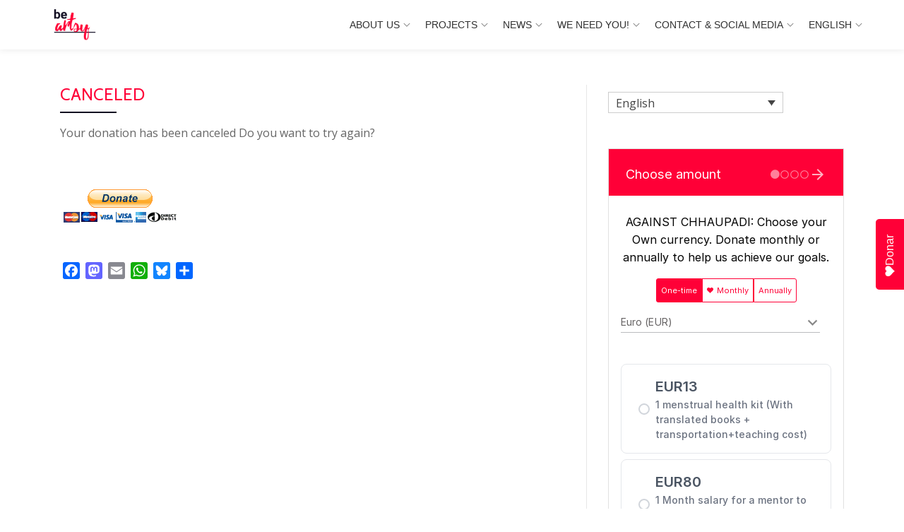

--- FILE ---
content_type: text/html; charset=utf-8
request_url: https://donorbox.org/embed/against-chhaupadi?language=en-us
body_size: 31568
content:

<!DOCTYPE html>

<html lang="en">
  <head>
    <title>RATO BALTIN - AGAINST CHHAUPADI: THE NEPALI TRADITION THAT EXILES WOMEN DURING MENSTRUATION | be artsy  NGO - Donorbox</title>

    <meta charset="utf-8" />
<script type="text/javascript">window.NREUM||(NREUM={});NREUM.info={"beacon":"bam.nr-data.net","errorBeacon":"bam.nr-data.net","licenseKey":"NRJS-10f70b6b0c6e17f8701","applicationID":"1084090822","transactionName":"J1gKEEtXWltSQU1eDhZaF0tcVVRSUw==","queueTime":1,"applicationTime":145,"agent":""}</script>
<script type="text/javascript">(window.NREUM||(NREUM={})).init={ajax:{deny_list:["bam.nr-data.net"]},feature_flags:["soft_nav"]};(window.NREUM||(NREUM={})).loader_config={licenseKey:"NRJS-10f70b6b0c6e17f8701",applicationID:"1084090822",browserID:"1134537599"};;/*! For license information please see nr-loader-rum-1.308.0.min.js.LICENSE.txt */
(()=>{var e,t,r={163:(e,t,r)=>{"use strict";r.d(t,{j:()=>E});var n=r(384),i=r(1741);var a=r(2555);r(860).K7.genericEvents;const s="experimental.resources",o="register",c=e=>{if(!e||"string"!=typeof e)return!1;try{document.createDocumentFragment().querySelector(e)}catch{return!1}return!0};var d=r(2614),u=r(944),l=r(8122);const f="[data-nr-mask]",g=e=>(0,l.a)(e,(()=>{const e={feature_flags:[],experimental:{allow_registered_children:!1,resources:!1},mask_selector:"*",block_selector:"[data-nr-block]",mask_input_options:{color:!1,date:!1,"datetime-local":!1,email:!1,month:!1,number:!1,range:!1,search:!1,tel:!1,text:!1,time:!1,url:!1,week:!1,textarea:!1,select:!1,password:!0}};return{ajax:{deny_list:void 0,block_internal:!0,enabled:!0,autoStart:!0},api:{get allow_registered_children(){return e.feature_flags.includes(o)||e.experimental.allow_registered_children},set allow_registered_children(t){e.experimental.allow_registered_children=t},duplicate_registered_data:!1},browser_consent_mode:{enabled:!1},distributed_tracing:{enabled:void 0,exclude_newrelic_header:void 0,cors_use_newrelic_header:void 0,cors_use_tracecontext_headers:void 0,allowed_origins:void 0},get feature_flags(){return e.feature_flags},set feature_flags(t){e.feature_flags=t},generic_events:{enabled:!0,autoStart:!0},harvest:{interval:30},jserrors:{enabled:!0,autoStart:!0},logging:{enabled:!0,autoStart:!0},metrics:{enabled:!0,autoStart:!0},obfuscate:void 0,page_action:{enabled:!0},page_view_event:{enabled:!0,autoStart:!0},page_view_timing:{enabled:!0,autoStart:!0},performance:{capture_marks:!1,capture_measures:!1,capture_detail:!0,resources:{get enabled(){return e.feature_flags.includes(s)||e.experimental.resources},set enabled(t){e.experimental.resources=t},asset_types:[],first_party_domains:[],ignore_newrelic:!0}},privacy:{cookies_enabled:!0},proxy:{assets:void 0,beacon:void 0},session:{expiresMs:d.wk,inactiveMs:d.BB},session_replay:{autoStart:!0,enabled:!1,preload:!1,sampling_rate:10,error_sampling_rate:100,collect_fonts:!1,inline_images:!1,fix_stylesheets:!0,mask_all_inputs:!0,get mask_text_selector(){return e.mask_selector},set mask_text_selector(t){c(t)?e.mask_selector="".concat(t,",").concat(f):""===t||null===t?e.mask_selector=f:(0,u.R)(5,t)},get block_class(){return"nr-block"},get ignore_class(){return"nr-ignore"},get mask_text_class(){return"nr-mask"},get block_selector(){return e.block_selector},set block_selector(t){c(t)?e.block_selector+=",".concat(t):""!==t&&(0,u.R)(6,t)},get mask_input_options(){return e.mask_input_options},set mask_input_options(t){t&&"object"==typeof t?e.mask_input_options={...t,password:!0}:(0,u.R)(7,t)}},session_trace:{enabled:!0,autoStart:!0},soft_navigations:{enabled:!0,autoStart:!0},spa:{enabled:!0,autoStart:!0},ssl:void 0,user_actions:{enabled:!0,elementAttributes:["id","className","tagName","type"]}}})());var p=r(6154),m=r(9324);let h=0;const v={buildEnv:m.F3,distMethod:m.Xs,version:m.xv,originTime:p.WN},b={consented:!1},y={appMetadata:{},get consented(){return this.session?.state?.consent||b.consented},set consented(e){b.consented=e},customTransaction:void 0,denyList:void 0,disabled:!1,harvester:void 0,isolatedBacklog:!1,isRecording:!1,loaderType:void 0,maxBytes:3e4,obfuscator:void 0,onerror:void 0,ptid:void 0,releaseIds:{},session:void 0,timeKeeper:void 0,registeredEntities:[],jsAttributesMetadata:{bytes:0},get harvestCount(){return++h}},_=e=>{const t=(0,l.a)(e,y),r=Object.keys(v).reduce((e,t)=>(e[t]={value:v[t],writable:!1,configurable:!0,enumerable:!0},e),{});return Object.defineProperties(t,r)};var w=r(5701);const x=e=>{const t=e.startsWith("http");e+="/",r.p=t?e:"https://"+e};var R=r(7836),k=r(3241);const A={accountID:void 0,trustKey:void 0,agentID:void 0,licenseKey:void 0,applicationID:void 0,xpid:void 0},S=e=>(0,l.a)(e,A),T=new Set;function E(e,t={},r,s){let{init:o,info:c,loader_config:d,runtime:u={},exposed:l=!0}=t;if(!c){const e=(0,n.pV)();o=e.init,c=e.info,d=e.loader_config}e.init=g(o||{}),e.loader_config=S(d||{}),c.jsAttributes??={},p.bv&&(c.jsAttributes.isWorker=!0),e.info=(0,a.D)(c);const f=e.init,m=[c.beacon,c.errorBeacon];T.has(e.agentIdentifier)||(f.proxy.assets&&(x(f.proxy.assets),m.push(f.proxy.assets)),f.proxy.beacon&&m.push(f.proxy.beacon),e.beacons=[...m],function(e){const t=(0,n.pV)();Object.getOwnPropertyNames(i.W.prototype).forEach(r=>{const n=i.W.prototype[r];if("function"!=typeof n||"constructor"===n)return;let a=t[r];e[r]&&!1!==e.exposed&&"micro-agent"!==e.runtime?.loaderType&&(t[r]=(...t)=>{const n=e[r](...t);return a?a(...t):n})})}(e),(0,n.US)("activatedFeatures",w.B)),u.denyList=[...f.ajax.deny_list||[],...f.ajax.block_internal?m:[]],u.ptid=e.agentIdentifier,u.loaderType=r,e.runtime=_(u),T.has(e.agentIdentifier)||(e.ee=R.ee.get(e.agentIdentifier),e.exposed=l,(0,k.W)({agentIdentifier:e.agentIdentifier,drained:!!w.B?.[e.agentIdentifier],type:"lifecycle",name:"initialize",feature:void 0,data:e.config})),T.add(e.agentIdentifier)}},384:(e,t,r)=>{"use strict";r.d(t,{NT:()=>s,US:()=>u,Zm:()=>o,bQ:()=>d,dV:()=>c,pV:()=>l});var n=r(6154),i=r(1863),a=r(1910);const s={beacon:"bam.nr-data.net",errorBeacon:"bam.nr-data.net"};function o(){return n.gm.NREUM||(n.gm.NREUM={}),void 0===n.gm.newrelic&&(n.gm.newrelic=n.gm.NREUM),n.gm.NREUM}function c(){let e=o();return e.o||(e.o={ST:n.gm.setTimeout,SI:n.gm.setImmediate||n.gm.setInterval,CT:n.gm.clearTimeout,XHR:n.gm.XMLHttpRequest,REQ:n.gm.Request,EV:n.gm.Event,PR:n.gm.Promise,MO:n.gm.MutationObserver,FETCH:n.gm.fetch,WS:n.gm.WebSocket},(0,a.i)(...Object.values(e.o))),e}function d(e,t){let r=o();r.initializedAgents??={},t.initializedAt={ms:(0,i.t)(),date:new Date},r.initializedAgents[e]=t}function u(e,t){o()[e]=t}function l(){return function(){let e=o();const t=e.info||{};e.info={beacon:s.beacon,errorBeacon:s.errorBeacon,...t}}(),function(){let e=o();const t=e.init||{};e.init={...t}}(),c(),function(){let e=o();const t=e.loader_config||{};e.loader_config={...t}}(),o()}},782:(e,t,r)=>{"use strict";r.d(t,{T:()=>n});const n=r(860).K7.pageViewTiming},860:(e,t,r)=>{"use strict";r.d(t,{$J:()=>u,K7:()=>c,P3:()=>d,XX:()=>i,Yy:()=>o,df:()=>a,qY:()=>n,v4:()=>s});const n="events",i="jserrors",a="browser/blobs",s="rum",o="browser/logs",c={ajax:"ajax",genericEvents:"generic_events",jserrors:i,logging:"logging",metrics:"metrics",pageAction:"page_action",pageViewEvent:"page_view_event",pageViewTiming:"page_view_timing",sessionReplay:"session_replay",sessionTrace:"session_trace",softNav:"soft_navigations",spa:"spa"},d={[c.pageViewEvent]:1,[c.pageViewTiming]:2,[c.metrics]:3,[c.jserrors]:4,[c.spa]:5,[c.ajax]:6,[c.sessionTrace]:7,[c.softNav]:8,[c.sessionReplay]:9,[c.logging]:10,[c.genericEvents]:11},u={[c.pageViewEvent]:s,[c.pageViewTiming]:n,[c.ajax]:n,[c.spa]:n,[c.softNav]:n,[c.metrics]:i,[c.jserrors]:i,[c.sessionTrace]:a,[c.sessionReplay]:a,[c.logging]:o,[c.genericEvents]:"ins"}},944:(e,t,r)=>{"use strict";r.d(t,{R:()=>i});var n=r(3241);function i(e,t){"function"==typeof console.debug&&(console.debug("New Relic Warning: https://github.com/newrelic/newrelic-browser-agent/blob/main/docs/warning-codes.md#".concat(e),t),(0,n.W)({agentIdentifier:null,drained:null,type:"data",name:"warn",feature:"warn",data:{code:e,secondary:t}}))}},1687:(e,t,r)=>{"use strict";r.d(t,{Ak:()=>d,Ze:()=>f,x3:()=>u});var n=r(3241),i=r(7836),a=r(3606),s=r(860),o=r(2646);const c={};function d(e,t){const r={staged:!1,priority:s.P3[t]||0};l(e),c[e].get(t)||c[e].set(t,r)}function u(e,t){e&&c[e]&&(c[e].get(t)&&c[e].delete(t),p(e,t,!1),c[e].size&&g(e))}function l(e){if(!e)throw new Error("agentIdentifier required");c[e]||(c[e]=new Map)}function f(e="",t="feature",r=!1){if(l(e),!e||!c[e].get(t)||r)return p(e,t);c[e].get(t).staged=!0,g(e)}function g(e){const t=Array.from(c[e]);t.every(([e,t])=>t.staged)&&(t.sort((e,t)=>e[1].priority-t[1].priority),t.forEach(([t])=>{c[e].delete(t),p(e,t)}))}function p(e,t,r=!0){const s=e?i.ee.get(e):i.ee,c=a.i.handlers;if(!s.aborted&&s.backlog&&c){if((0,n.W)({agentIdentifier:e,type:"lifecycle",name:"drain",feature:t}),r){const e=s.backlog[t],r=c[t];if(r){for(let t=0;e&&t<e.length;++t)m(e[t],r);Object.entries(r).forEach(([e,t])=>{Object.values(t||{}).forEach(t=>{t[0]?.on&&t[0]?.context()instanceof o.y&&t[0].on(e,t[1])})})}}s.isolatedBacklog||delete c[t],s.backlog[t]=null,s.emit("drain-"+t,[])}}function m(e,t){var r=e[1];Object.values(t[r]||{}).forEach(t=>{var r=e[0];if(t[0]===r){var n=t[1],i=e[3],a=e[2];n.apply(i,a)}})}},1738:(e,t,r)=>{"use strict";r.d(t,{U:()=>g,Y:()=>f});var n=r(3241),i=r(9908),a=r(1863),s=r(944),o=r(5701),c=r(3969),d=r(8362),u=r(860),l=r(4261);function f(e,t,r,a){const f=a||r;!f||f[e]&&f[e]!==d.d.prototype[e]||(f[e]=function(){(0,i.p)(c.xV,["API/"+e+"/called"],void 0,u.K7.metrics,r.ee),(0,n.W)({agentIdentifier:r.agentIdentifier,drained:!!o.B?.[r.agentIdentifier],type:"data",name:"api",feature:l.Pl+e,data:{}});try{return t.apply(this,arguments)}catch(e){(0,s.R)(23,e)}})}function g(e,t,r,n,s){const o=e.info;null===r?delete o.jsAttributes[t]:o.jsAttributes[t]=r,(s||null===r)&&(0,i.p)(l.Pl+n,[(0,a.t)(),t,r],void 0,"session",e.ee)}},1741:(e,t,r)=>{"use strict";r.d(t,{W:()=>a});var n=r(944),i=r(4261);class a{#e(e,...t){if(this[e]!==a.prototype[e])return this[e](...t);(0,n.R)(35,e)}addPageAction(e,t){return this.#e(i.hG,e,t)}register(e){return this.#e(i.eY,e)}recordCustomEvent(e,t){return this.#e(i.fF,e,t)}setPageViewName(e,t){return this.#e(i.Fw,e,t)}setCustomAttribute(e,t,r){return this.#e(i.cD,e,t,r)}noticeError(e,t){return this.#e(i.o5,e,t)}setUserId(e,t=!1){return this.#e(i.Dl,e,t)}setApplicationVersion(e){return this.#e(i.nb,e)}setErrorHandler(e){return this.#e(i.bt,e)}addRelease(e,t){return this.#e(i.k6,e,t)}log(e,t){return this.#e(i.$9,e,t)}start(){return this.#e(i.d3)}finished(e){return this.#e(i.BL,e)}recordReplay(){return this.#e(i.CH)}pauseReplay(){return this.#e(i.Tb)}addToTrace(e){return this.#e(i.U2,e)}setCurrentRouteName(e){return this.#e(i.PA,e)}interaction(e){return this.#e(i.dT,e)}wrapLogger(e,t,r){return this.#e(i.Wb,e,t,r)}measure(e,t){return this.#e(i.V1,e,t)}consent(e){return this.#e(i.Pv,e)}}},1863:(e,t,r)=>{"use strict";function n(){return Math.floor(performance.now())}r.d(t,{t:()=>n})},1910:(e,t,r)=>{"use strict";r.d(t,{i:()=>a});var n=r(944);const i=new Map;function a(...e){return e.every(e=>{if(i.has(e))return i.get(e);const t="function"==typeof e?e.toString():"",r=t.includes("[native code]"),a=t.includes("nrWrapper");return r||a||(0,n.R)(64,e?.name||t),i.set(e,r),r})}},2555:(e,t,r)=>{"use strict";r.d(t,{D:()=>o,f:()=>s});var n=r(384),i=r(8122);const a={beacon:n.NT.beacon,errorBeacon:n.NT.errorBeacon,licenseKey:void 0,applicationID:void 0,sa:void 0,queueTime:void 0,applicationTime:void 0,ttGuid:void 0,user:void 0,account:void 0,product:void 0,extra:void 0,jsAttributes:{},userAttributes:void 0,atts:void 0,transactionName:void 0,tNamePlain:void 0};function s(e){try{return!!e.licenseKey&&!!e.errorBeacon&&!!e.applicationID}catch(e){return!1}}const o=e=>(0,i.a)(e,a)},2614:(e,t,r)=>{"use strict";r.d(t,{BB:()=>s,H3:()=>n,g:()=>d,iL:()=>c,tS:()=>o,uh:()=>i,wk:()=>a});const n="NRBA",i="SESSION",a=144e5,s=18e5,o={STARTED:"session-started",PAUSE:"session-pause",RESET:"session-reset",RESUME:"session-resume",UPDATE:"session-update"},c={SAME_TAB:"same-tab",CROSS_TAB:"cross-tab"},d={OFF:0,FULL:1,ERROR:2}},2646:(e,t,r)=>{"use strict";r.d(t,{y:()=>n});class n{constructor(e){this.contextId=e}}},2843:(e,t,r)=>{"use strict";r.d(t,{G:()=>a,u:()=>i});var n=r(3878);function i(e,t=!1,r,i){(0,n.DD)("visibilitychange",function(){if(t)return void("hidden"===document.visibilityState&&e());e(document.visibilityState)},r,i)}function a(e,t,r){(0,n.sp)("pagehide",e,t,r)}},3241:(e,t,r)=>{"use strict";r.d(t,{W:()=>a});var n=r(6154);const i="newrelic";function a(e={}){try{n.gm.dispatchEvent(new CustomEvent(i,{detail:e}))}catch(e){}}},3606:(e,t,r)=>{"use strict";r.d(t,{i:()=>a});var n=r(9908);a.on=s;var i=a.handlers={};function a(e,t,r,a){s(a||n.d,i,e,t,r)}function s(e,t,r,i,a){a||(a="feature"),e||(e=n.d);var s=t[a]=t[a]||{};(s[r]=s[r]||[]).push([e,i])}},3878:(e,t,r)=>{"use strict";function n(e,t){return{capture:e,passive:!1,signal:t}}function i(e,t,r=!1,i){window.addEventListener(e,t,n(r,i))}function a(e,t,r=!1,i){document.addEventListener(e,t,n(r,i))}r.d(t,{DD:()=>a,jT:()=>n,sp:()=>i})},3969:(e,t,r)=>{"use strict";r.d(t,{TZ:()=>n,XG:()=>o,rs:()=>i,xV:()=>s,z_:()=>a});const n=r(860).K7.metrics,i="sm",a="cm",s="storeSupportabilityMetrics",o="storeEventMetrics"},4234:(e,t,r)=>{"use strict";r.d(t,{W:()=>a});var n=r(7836),i=r(1687);class a{constructor(e,t){this.agentIdentifier=e,this.ee=n.ee.get(e),this.featureName=t,this.blocked=!1}deregisterDrain(){(0,i.x3)(this.agentIdentifier,this.featureName)}}},4261:(e,t,r)=>{"use strict";r.d(t,{$9:()=>d,BL:()=>o,CH:()=>g,Dl:()=>_,Fw:()=>y,PA:()=>h,Pl:()=>n,Pv:()=>k,Tb:()=>l,U2:()=>a,V1:()=>R,Wb:()=>x,bt:()=>b,cD:()=>v,d3:()=>w,dT:()=>c,eY:()=>p,fF:()=>f,hG:()=>i,k6:()=>s,nb:()=>m,o5:()=>u});const n="api-",i="addPageAction",a="addToTrace",s="addRelease",o="finished",c="interaction",d="log",u="noticeError",l="pauseReplay",f="recordCustomEvent",g="recordReplay",p="register",m="setApplicationVersion",h="setCurrentRouteName",v="setCustomAttribute",b="setErrorHandler",y="setPageViewName",_="setUserId",w="start",x="wrapLogger",R="measure",k="consent"},5289:(e,t,r)=>{"use strict";r.d(t,{GG:()=>s,Qr:()=>c,sB:()=>o});var n=r(3878),i=r(6389);function a(){return"undefined"==typeof document||"complete"===document.readyState}function s(e,t){if(a())return e();const r=(0,i.J)(e),s=setInterval(()=>{a()&&(clearInterval(s),r())},500);(0,n.sp)("load",r,t)}function o(e){if(a())return e();(0,n.DD)("DOMContentLoaded",e)}function c(e){if(a())return e();(0,n.sp)("popstate",e)}},5607:(e,t,r)=>{"use strict";r.d(t,{W:()=>n});const n=(0,r(9566).bz)()},5701:(e,t,r)=>{"use strict";r.d(t,{B:()=>a,t:()=>s});var n=r(3241);const i=new Set,a={};function s(e,t){const r=t.agentIdentifier;a[r]??={},e&&"object"==typeof e&&(i.has(r)||(t.ee.emit("rumresp",[e]),a[r]=e,i.add(r),(0,n.W)({agentIdentifier:r,loaded:!0,drained:!0,type:"lifecycle",name:"load",feature:void 0,data:e})))}},6154:(e,t,r)=>{"use strict";r.d(t,{OF:()=>c,RI:()=>i,WN:()=>u,bv:()=>a,eN:()=>l,gm:()=>s,mw:()=>o,sb:()=>d});var n=r(1863);const i="undefined"!=typeof window&&!!window.document,a="undefined"!=typeof WorkerGlobalScope&&("undefined"!=typeof self&&self instanceof WorkerGlobalScope&&self.navigator instanceof WorkerNavigator||"undefined"!=typeof globalThis&&globalThis instanceof WorkerGlobalScope&&globalThis.navigator instanceof WorkerNavigator),s=i?window:"undefined"!=typeof WorkerGlobalScope&&("undefined"!=typeof self&&self instanceof WorkerGlobalScope&&self||"undefined"!=typeof globalThis&&globalThis instanceof WorkerGlobalScope&&globalThis),o=Boolean("hidden"===s?.document?.visibilityState),c=/iPad|iPhone|iPod/.test(s.navigator?.userAgent),d=c&&"undefined"==typeof SharedWorker,u=((()=>{const e=s.navigator?.userAgent?.match(/Firefox[/\s](\d+\.\d+)/);Array.isArray(e)&&e.length>=2&&e[1]})(),Date.now()-(0,n.t)()),l=()=>"undefined"!=typeof PerformanceNavigationTiming&&s?.performance?.getEntriesByType("navigation")?.[0]?.responseStart},6389:(e,t,r)=>{"use strict";function n(e,t=500,r={}){const n=r?.leading||!1;let i;return(...r)=>{n&&void 0===i&&(e.apply(this,r),i=setTimeout(()=>{i=clearTimeout(i)},t)),n||(clearTimeout(i),i=setTimeout(()=>{e.apply(this,r)},t))}}function i(e){let t=!1;return(...r)=>{t||(t=!0,e.apply(this,r))}}r.d(t,{J:()=>i,s:()=>n})},6630:(e,t,r)=>{"use strict";r.d(t,{T:()=>n});const n=r(860).K7.pageViewEvent},7699:(e,t,r)=>{"use strict";r.d(t,{It:()=>a,KC:()=>o,No:()=>i,qh:()=>s});var n=r(860);const i=16e3,a=1e6,s="SESSION_ERROR",o={[n.K7.logging]:!0,[n.K7.genericEvents]:!1,[n.K7.jserrors]:!1,[n.K7.ajax]:!1}},7836:(e,t,r)=>{"use strict";r.d(t,{P:()=>o,ee:()=>c});var n=r(384),i=r(8990),a=r(2646),s=r(5607);const o="nr@context:".concat(s.W),c=function e(t,r){var n={},s={},u={},l=!1;try{l=16===r.length&&d.initializedAgents?.[r]?.runtime.isolatedBacklog}catch(e){}var f={on:p,addEventListener:p,removeEventListener:function(e,t){var r=n[e];if(!r)return;for(var i=0;i<r.length;i++)r[i]===t&&r.splice(i,1)},emit:function(e,r,n,i,a){!1!==a&&(a=!0);if(c.aborted&&!i)return;t&&a&&t.emit(e,r,n);var o=g(n);m(e).forEach(e=>{e.apply(o,r)});var d=v()[s[e]];d&&d.push([f,e,r,o]);return o},get:h,listeners:m,context:g,buffer:function(e,t){const r=v();if(t=t||"feature",f.aborted)return;Object.entries(e||{}).forEach(([e,n])=>{s[n]=t,t in r||(r[t]=[])})},abort:function(){f._aborted=!0,Object.keys(f.backlog).forEach(e=>{delete f.backlog[e]})},isBuffering:function(e){return!!v()[s[e]]},debugId:r,backlog:l?{}:t&&"object"==typeof t.backlog?t.backlog:{},isolatedBacklog:l};return Object.defineProperty(f,"aborted",{get:()=>{let e=f._aborted||!1;return e||(t&&(e=t.aborted),e)}}),f;function g(e){return e&&e instanceof a.y?e:e?(0,i.I)(e,o,()=>new a.y(o)):new a.y(o)}function p(e,t){n[e]=m(e).concat(t)}function m(e){return n[e]||[]}function h(t){return u[t]=u[t]||e(f,t)}function v(){return f.backlog}}(void 0,"globalEE"),d=(0,n.Zm)();d.ee||(d.ee=c)},8122:(e,t,r)=>{"use strict";r.d(t,{a:()=>i});var n=r(944);function i(e,t){try{if(!e||"object"!=typeof e)return(0,n.R)(3);if(!t||"object"!=typeof t)return(0,n.R)(4);const r=Object.create(Object.getPrototypeOf(t),Object.getOwnPropertyDescriptors(t)),a=0===Object.keys(r).length?e:r;for(let s in a)if(void 0!==e[s])try{if(null===e[s]){r[s]=null;continue}Array.isArray(e[s])&&Array.isArray(t[s])?r[s]=Array.from(new Set([...e[s],...t[s]])):"object"==typeof e[s]&&"object"==typeof t[s]?r[s]=i(e[s],t[s]):r[s]=e[s]}catch(e){r[s]||(0,n.R)(1,e)}return r}catch(e){(0,n.R)(2,e)}}},8362:(e,t,r)=>{"use strict";r.d(t,{d:()=>a});var n=r(9566),i=r(1741);class a extends i.W{agentIdentifier=(0,n.LA)(16)}},8374:(e,t,r)=>{r.nc=(()=>{try{return document?.currentScript?.nonce}catch(e){}return""})()},8990:(e,t,r)=>{"use strict";r.d(t,{I:()=>i});var n=Object.prototype.hasOwnProperty;function i(e,t,r){if(n.call(e,t))return e[t];var i=r();if(Object.defineProperty&&Object.keys)try{return Object.defineProperty(e,t,{value:i,writable:!0,enumerable:!1}),i}catch(e){}return e[t]=i,i}},9324:(e,t,r)=>{"use strict";r.d(t,{F3:()=>i,Xs:()=>a,xv:()=>n});const n="1.308.0",i="PROD",a="CDN"},9566:(e,t,r)=>{"use strict";r.d(t,{LA:()=>o,bz:()=>s});var n=r(6154);const i="xxxxxxxx-xxxx-4xxx-yxxx-xxxxxxxxxxxx";function a(e,t){return e?15&e[t]:16*Math.random()|0}function s(){const e=n.gm?.crypto||n.gm?.msCrypto;let t,r=0;return e&&e.getRandomValues&&(t=e.getRandomValues(new Uint8Array(30))),i.split("").map(e=>"x"===e?a(t,r++).toString(16):"y"===e?(3&a()|8).toString(16):e).join("")}function o(e){const t=n.gm?.crypto||n.gm?.msCrypto;let r,i=0;t&&t.getRandomValues&&(r=t.getRandomValues(new Uint8Array(e)));const s=[];for(var o=0;o<e;o++)s.push(a(r,i++).toString(16));return s.join("")}},9908:(e,t,r)=>{"use strict";r.d(t,{d:()=>n,p:()=>i});var n=r(7836).ee.get("handle");function i(e,t,r,i,a){a?(a.buffer([e],i),a.emit(e,t,r)):(n.buffer([e],i),n.emit(e,t,r))}}},n={};function i(e){var t=n[e];if(void 0!==t)return t.exports;var a=n[e]={exports:{}};return r[e](a,a.exports,i),a.exports}i.m=r,i.d=(e,t)=>{for(var r in t)i.o(t,r)&&!i.o(e,r)&&Object.defineProperty(e,r,{enumerable:!0,get:t[r]})},i.f={},i.e=e=>Promise.all(Object.keys(i.f).reduce((t,r)=>(i.f[r](e,t),t),[])),i.u=e=>"nr-rum-1.308.0.min.js",i.o=(e,t)=>Object.prototype.hasOwnProperty.call(e,t),e={},t="NRBA-1.308.0.PROD:",i.l=(r,n,a,s)=>{if(e[r])e[r].push(n);else{var o,c;if(void 0!==a)for(var d=document.getElementsByTagName("script"),u=0;u<d.length;u++){var l=d[u];if(l.getAttribute("src")==r||l.getAttribute("data-webpack")==t+a){o=l;break}}if(!o){c=!0;var f={296:"sha512-+MIMDsOcckGXa1EdWHqFNv7P+JUkd5kQwCBr3KE6uCvnsBNUrdSt4a/3/L4j4TxtnaMNjHpza2/erNQbpacJQA=="};(o=document.createElement("script")).charset="utf-8",i.nc&&o.setAttribute("nonce",i.nc),o.setAttribute("data-webpack",t+a),o.src=r,0!==o.src.indexOf(window.location.origin+"/")&&(o.crossOrigin="anonymous"),f[s]&&(o.integrity=f[s])}e[r]=[n];var g=(t,n)=>{o.onerror=o.onload=null,clearTimeout(p);var i=e[r];if(delete e[r],o.parentNode&&o.parentNode.removeChild(o),i&&i.forEach(e=>e(n)),t)return t(n)},p=setTimeout(g.bind(null,void 0,{type:"timeout",target:o}),12e4);o.onerror=g.bind(null,o.onerror),o.onload=g.bind(null,o.onload),c&&document.head.appendChild(o)}},i.r=e=>{"undefined"!=typeof Symbol&&Symbol.toStringTag&&Object.defineProperty(e,Symbol.toStringTag,{value:"Module"}),Object.defineProperty(e,"__esModule",{value:!0})},i.p="https://js-agent.newrelic.com/",(()=>{var e={374:0,840:0};i.f.j=(t,r)=>{var n=i.o(e,t)?e[t]:void 0;if(0!==n)if(n)r.push(n[2]);else{var a=new Promise((r,i)=>n=e[t]=[r,i]);r.push(n[2]=a);var s=i.p+i.u(t),o=new Error;i.l(s,r=>{if(i.o(e,t)&&(0!==(n=e[t])&&(e[t]=void 0),n)){var a=r&&("load"===r.type?"missing":r.type),s=r&&r.target&&r.target.src;o.message="Loading chunk "+t+" failed: ("+a+": "+s+")",o.name="ChunkLoadError",o.type=a,o.request=s,n[1](o)}},"chunk-"+t,t)}};var t=(t,r)=>{var n,a,[s,o,c]=r,d=0;if(s.some(t=>0!==e[t])){for(n in o)i.o(o,n)&&(i.m[n]=o[n]);if(c)c(i)}for(t&&t(r);d<s.length;d++)a=s[d],i.o(e,a)&&e[a]&&e[a][0](),e[a]=0},r=self["webpackChunk:NRBA-1.308.0.PROD"]=self["webpackChunk:NRBA-1.308.0.PROD"]||[];r.forEach(t.bind(null,0)),r.push=t.bind(null,r.push.bind(r))})(),(()=>{"use strict";i(8374);var e=i(8362),t=i(860);const r=Object.values(t.K7);var n=i(163);var a=i(9908),s=i(1863),o=i(4261),c=i(1738);var d=i(1687),u=i(4234),l=i(5289),f=i(6154),g=i(944),p=i(384);const m=e=>f.RI&&!0===e?.privacy.cookies_enabled;function h(e){return!!(0,p.dV)().o.MO&&m(e)&&!0===e?.session_trace.enabled}var v=i(6389),b=i(7699);class y extends u.W{constructor(e,t){super(e.agentIdentifier,t),this.agentRef=e,this.abortHandler=void 0,this.featAggregate=void 0,this.loadedSuccessfully=void 0,this.onAggregateImported=new Promise(e=>{this.loadedSuccessfully=e}),this.deferred=Promise.resolve(),!1===e.init[this.featureName].autoStart?this.deferred=new Promise((t,r)=>{this.ee.on("manual-start-all",(0,v.J)(()=>{(0,d.Ak)(e.agentIdentifier,this.featureName),t()}))}):(0,d.Ak)(e.agentIdentifier,t)}importAggregator(e,t,r={}){if(this.featAggregate)return;const n=async()=>{let n;await this.deferred;try{if(m(e.init)){const{setupAgentSession:t}=await i.e(296).then(i.bind(i,3305));n=t(e)}}catch(e){(0,g.R)(20,e),this.ee.emit("internal-error",[e]),(0,a.p)(b.qh,[e],void 0,this.featureName,this.ee)}try{if(!this.#t(this.featureName,n,e.init))return(0,d.Ze)(this.agentIdentifier,this.featureName),void this.loadedSuccessfully(!1);const{Aggregate:i}=await t();this.featAggregate=new i(e,r),e.runtime.harvester.initializedAggregates.push(this.featAggregate),this.loadedSuccessfully(!0)}catch(e){(0,g.R)(34,e),this.abortHandler?.(),(0,d.Ze)(this.agentIdentifier,this.featureName,!0),this.loadedSuccessfully(!1),this.ee&&this.ee.abort()}};f.RI?(0,l.GG)(()=>n(),!0):n()}#t(e,r,n){if(this.blocked)return!1;switch(e){case t.K7.sessionReplay:return h(n)&&!!r;case t.K7.sessionTrace:return!!r;default:return!0}}}var _=i(6630),w=i(2614),x=i(3241);class R extends y{static featureName=_.T;constructor(e){var t;super(e,_.T),this.setupInspectionEvents(e.agentIdentifier),t=e,(0,c.Y)(o.Fw,function(e,r){"string"==typeof e&&("/"!==e.charAt(0)&&(e="/"+e),t.runtime.customTransaction=(r||"http://custom.transaction")+e,(0,a.p)(o.Pl+o.Fw,[(0,s.t)()],void 0,void 0,t.ee))},t),this.importAggregator(e,()=>i.e(296).then(i.bind(i,3943)))}setupInspectionEvents(e){const t=(t,r)=>{t&&(0,x.W)({agentIdentifier:e,timeStamp:t.timeStamp,loaded:"complete"===t.target.readyState,type:"window",name:r,data:t.target.location+""})};(0,l.sB)(e=>{t(e,"DOMContentLoaded")}),(0,l.GG)(e=>{t(e,"load")}),(0,l.Qr)(e=>{t(e,"navigate")}),this.ee.on(w.tS.UPDATE,(t,r)=>{(0,x.W)({agentIdentifier:e,type:"lifecycle",name:"session",data:r})})}}class k extends e.d{constructor(e){var t;(super(),f.gm)?(this.features={},(0,p.bQ)(this.agentIdentifier,this),this.desiredFeatures=new Set(e.features||[]),this.desiredFeatures.add(R),(0,n.j)(this,e,e.loaderType||"agent"),t=this,(0,c.Y)(o.cD,function(e,r,n=!1){if("string"==typeof e){if(["string","number","boolean"].includes(typeof r)||null===r)return(0,c.U)(t,e,r,o.cD,n);(0,g.R)(40,typeof r)}else(0,g.R)(39,typeof e)},t),function(e){(0,c.Y)(o.Dl,function(t,r=!1){if("string"!=typeof t&&null!==t)return void(0,g.R)(41,typeof t);const n=e.info.jsAttributes["enduser.id"];r&&null!=n&&n!==t?(0,a.p)(o.Pl+"setUserIdAndResetSession",[t],void 0,"session",e.ee):(0,c.U)(e,"enduser.id",t,o.Dl,!0)},e)}(this),function(e){(0,c.Y)(o.nb,function(t){if("string"==typeof t||null===t)return(0,c.U)(e,"application.version",t,o.nb,!1);(0,g.R)(42,typeof t)},e)}(this),function(e){(0,c.Y)(o.d3,function(){e.ee.emit("manual-start-all")},e)}(this),function(e){(0,c.Y)(o.Pv,function(t=!0){if("boolean"==typeof t){if((0,a.p)(o.Pl+o.Pv,[t],void 0,"session",e.ee),e.runtime.consented=t,t){const t=e.features.page_view_event;t.onAggregateImported.then(e=>{const r=t.featAggregate;e&&!r.sentRum&&r.sendRum()})}}else(0,g.R)(65,typeof t)},e)}(this),this.run()):(0,g.R)(21)}get config(){return{info:this.info,init:this.init,loader_config:this.loader_config,runtime:this.runtime}}get api(){return this}run(){try{const e=function(e){const t={};return r.forEach(r=>{t[r]=!!e[r]?.enabled}),t}(this.init),n=[...this.desiredFeatures];n.sort((e,r)=>t.P3[e.featureName]-t.P3[r.featureName]),n.forEach(r=>{if(!e[r.featureName]&&r.featureName!==t.K7.pageViewEvent)return;if(r.featureName===t.K7.spa)return void(0,g.R)(67);const n=function(e){switch(e){case t.K7.ajax:return[t.K7.jserrors];case t.K7.sessionTrace:return[t.K7.ajax,t.K7.pageViewEvent];case t.K7.sessionReplay:return[t.K7.sessionTrace];case t.K7.pageViewTiming:return[t.K7.pageViewEvent];default:return[]}}(r.featureName).filter(e=>!(e in this.features));n.length>0&&(0,g.R)(36,{targetFeature:r.featureName,missingDependencies:n}),this.features[r.featureName]=new r(this)})}catch(e){(0,g.R)(22,e);for(const e in this.features)this.features[e].abortHandler?.();const t=(0,p.Zm)();delete t.initializedAgents[this.agentIdentifier]?.features,delete this.sharedAggregator;return t.ee.get(this.agentIdentifier).abort(),!1}}}var A=i(2843),S=i(782);class T extends y{static featureName=S.T;constructor(e){super(e,S.T),f.RI&&((0,A.u)(()=>(0,a.p)("docHidden",[(0,s.t)()],void 0,S.T,this.ee),!0),(0,A.G)(()=>(0,a.p)("winPagehide",[(0,s.t)()],void 0,S.T,this.ee)),this.importAggregator(e,()=>i.e(296).then(i.bind(i,2117))))}}var E=i(3969);class I extends y{static featureName=E.TZ;constructor(e){super(e,E.TZ),f.RI&&document.addEventListener("securitypolicyviolation",e=>{(0,a.p)(E.xV,["Generic/CSPViolation/Detected"],void 0,this.featureName,this.ee)}),this.importAggregator(e,()=>i.e(296).then(i.bind(i,9623)))}}new k({features:[R,T,I],loaderType:"lite"})})()})();</script>

    <meta
      name="viewport"
      content="width=device-width, initial-scale=1.0, maximum-scale=5.0, minimum-scale=1.0"
    />

    <meta name="robots" content="noindex,nofollow" />

    <link rel="stylesheet" href="https://donorbox.org/assets/application_embed-ed1f954f0254ddd668b703a981354e9169642ba7d551b252c7702f6efd3d7983.css" media="all" />
    <meta name="csrf-param" content="authenticity_token" />
<meta name="csrf-token" content="VeqYi4XGAUJHig9mAdZpo9WLhISYB470Y7JDI6CVFC4rT8JMYUox8AcrZ3lYd8G1NemUO8LZBLmYlBRXZO6xrA" />
  </head>
  <body class="donor page--white embed hide-hero enable-auto-scroll" style="background-color: transparent;">
      
    <script>(function(w,d,s,l,i){w[l]=w[l]||[];w[l].push({'gtm.start':new Date().getTime(),event:'gtm.js'});var f=d.getElementsByTagName(s)[0],j=d.createElement(s),dl=l!='dataLayer'?'&l='+l:'';j.async=true;j.src='https://donorbox.org/assets/gtm-29c571f1813de00e1aa6f463d04aa8fc21990ebc7f628ac5f8005cbf3b60425b.js?id='+i+dl;f.parentNode.insertBefore(j,f);})(window,document,'script','dataLayer','GTM-W4D44WC');</script>
    <noscript><iframe src="https://www.googletagmanager.com/ns.html?id=GTM-W4D44WC" height="0" width="0" style="display:none;visibility:hidden"></iframe></noscript>


    <div class="container main">


<style>
  .tabs-content {
    background-color: white;
  }
  .autocomplete__menu {
    max-height: 200px;
  }
  #donation_state__listbox{
    max-height: 150px
  }
</style>

<div class="row">
      
<style id="body-hidden">
  body {
    opacity: 0;
  }
</style>

<input type="hidden" name="doubledonation_api_key" id="doubledonation_api_key" autocomplete="off" />
<input type="hidden" name="doubledonation_partner_id" id="doubledonation_partner_id" value="DONOR-wPzlBD5FXwDdPuWY" autocomplete="off" />
<input type="hidden" name="current_language" id="current_language" value="en" autocomplete="off" />
<input type="hidden" name="donate_label" id="donate_label" value="donate" autocomplete="off" />
<input type="hidden" name="_mba" id="_mba" value="5" autocomplete="off" />


<div class="tabs donation-widget v1_5 ">
    <div class="tabs-header non-selectable basic-color-background">
      <div class="header-content">

        <button type="button" class="arrow l mdl-button mdl-js-button mdl-button--fab hidden" tabindex="0" aria-label="Left Arrow">
          <i class="material-icons" role="presentation" aria-hidden="true">&#xE5C4;</i>
        </button>

        <span class="display-amount">
          <span class="step-1 active">Choose amount</span>
            <span class="step-2">Payment</span>
            <span class="step-3">Information</span>
            <span class="step-4">Payment</span>
            <span class="step-0">Choose amount</span>
        </span>

        <span class="lock-outline non-selectable"><i class="material-icons" role="presentation" aria-hidden="true">&#xE899;</i></span>

        <span class="circles">
          <span role='button' class="step-1 circle active" tabindex="-1">
            <i class="material-icons" role="presentation" aria-hidden="true">&#xE40C;</i>
            <i class="material-icons" role="presentation" aria-hidden="true">&#xE3FA;</i>
          </span>
          <span role='button' class="step-2 circle" tabindex="-1">
            <i class="material-icons" role="presentation" aria-hidden="true">&#xE40C;</i>
            <i class="material-icons" role="presentation" aria-hidden="true">&#xE3FA;</i>
          </span>
          <span role='button' class="step-3 circle" tabindex="-1">
            <i class="material-icons" role="presentation" aria-hidden="true">&#xE40C;</i>
            <i class="material-icons" role="presentation" aria-hidden="true">&#xE3FA;</i>
          </span>
            <span role='button' class="step-4 circle" tabindex="-1">
              <i class="material-icons" role="presentation" aria-hidden="true">&#xE40C;</i>
              <i class="material-icons" role="presentation" aria-hidden="true">&#xE3FA;</i>
            </span>
        </span>
        <button type="button" class="arrow r" tabindex="0" aria-label="Left Arrow">
          <i class="material-icons" role="presentation" aria-hidden="true">&#xe5c8;</i>
        </button>
      </div>
    </div>
    <div class="widget-container" role="main">
      <form data-ga-org-id="461361" data-ga-form-id="140168" data-ga-form-name="RATO BALTIN - AGAINST CHHAUPADI: THE NEPALI TRADITION THAT EXILES WOMEN DURING MENSTRUATION" data-ga-org-name="be artsy  NGO" data-ga-org-category="nonprofit | " data-send-billing-address-to-stripe="false" data-controller="ecommerce-tracking" data-ecommerce-tracking-default-currency-value="eur" class="donation-form" id="new_donation" novalidate="novalidate" action="https://donorbox.org/donation" accept-charset="UTF-8" data-remote="true" method="post">

        
          <input value="embed" autocomplete="off" type="hidden" name="donation[acquisition_channel_attributes][name]" id="donation_acquisition_channel_attributes_name" />
          <input value="https://beartsy.org/canceled/" autocomplete="off" type="hidden" name="donation[acquisition_channel_attributes][source]" id="donation_acquisition_channel_attributes_source" />

        
          <input autocomplete="off" type="hidden" name="donation[donation_upsell_data_attributes][presented]" id="donation_donation_upsell_data_attributes_presented" />
          <input autocomplete="off" type="hidden" name="donation[donation_upsell_data_attributes][accepted]" id="donation_donation_upsell_data_attributes_accepted" />
          <input autocomplete="off" type="hidden" name="donation[donation_upsell_data_attributes][original_value_cents]" id="donation_donation_upsell_data_attributes_original_value_cents" />
          <input autocomplete="off" type="hidden" name="donation[donation_upsell_data_attributes][upsell_value_cents]" id="donation_donation_upsell_data_attributes_upsell_value_cents" />

        <input autocomplete="off" type="hidden" value="140168" name="donation[form_id]" id="donation_form_id" />
        <input autocomplete="off" type="hidden" name="donation[sms_message_id]" id="donation_sms_message_id" />
        <input value="1.5" autocomplete="off" type="hidden" name="donation[form_version]" id="donation_form_version" />
        <input type="hidden" name="currency" id="currency" value="eur" autocomplete="off" />

        <input type="hidden" name="slug" id="slug" value="against-chhaupadi" autocomplete="off" />
        <input type="hidden" name="bf" id="bf" autocomplete="off" />
        <input type="hidden" name="sf" id="sf" autocomplete="off" />
        <input type="hidden" name="idempotency_key_index" id="idempotency_key_index" autocomplete="off" />
        <input type="hidden" name="new_indian_regulation" id="new_indian_regulation" value="false" autocomplete="off" />
        <input type="hidden" name="upsell_max_value" id="upsell_max_value" value="{&quot;eur&quot;:169,&quot;aud&quot;:288,&quot;gbp&quot;:147,&quot;cad&quot;:273,&quot;clp&quot;:173533,&quot;dkk&quot;:1261,&quot;hkd&quot;:1563,&quot;inr&quot;:18341,&quot;idr&quot;:3355518,&quot;jpy&quot;:30989,&quot;krw&quot;:290157,&quot;myr&quot;:789,&quot;mxn&quot;:3491,&quot;nzd&quot;:333,&quot;nok&quot;:1927,&quot;php&quot;:11785,&quot;sgd&quot;:255,&quot;zar&quot;:3226,&quot;sek&quot;:1782,&quot;chf&quot;:155,&quot;try&quot;:8697,&quot;aed&quot;:735,&quot;usd&quot;:200}" autocomplete="off" />
        <input type="hidden" name="upsell_50_value" id="upsell_50_value" value="{&quot;eur&quot;:22,&quot;aud&quot;:36,&quot;gbp&quot;:19,&quot;cad&quot;:35,&quot;clp&quot;:21692,&quot;dkk&quot;:158,&quot;hkd&quot;:196,&quot;inr&quot;:2293,&quot;idr&quot;:419440,&quot;jpy&quot;:3874,&quot;krw&quot;:36270,&quot;myr&quot;:99,&quot;mxn&quot;:437,&quot;nzd&quot;:42,&quot;nok&quot;:241,&quot;php&quot;:1474,&quot;sgd&quot;:32,&quot;zar&quot;:404,&quot;sek&quot;:223,&quot;chf&quot;:20,&quot;try&quot;:1088,&quot;aed&quot;:92,&quot;usd&quot;:25}" autocomplete="off" />
        <input type="hidden" name="upsell_25_value" id="upsell_25_value" value="{&quot;eur&quot;:64,&quot;aud&quot;:108,&quot;gbp&quot;:55,&quot;cad&quot;:103,&quot;clp&quot;:65075,&quot;dkk&quot;:473,&quot;hkd&quot;:586,&quot;inr&quot;:6878,&quot;idr&quot;:1258320,&quot;jpy&quot;:11621,&quot;krw&quot;:108809,&quot;myr&quot;:296,&quot;mxn&quot;:1310,&quot;nzd&quot;:125,&quot;nok&quot;:723,&quot;php&quot;:4420,&quot;sgd&quot;:96,&quot;zar&quot;:1210,&quot;sek&quot;:669,&quot;chf&quot;:58,&quot;try&quot;:3262,&quot;aed&quot;:276,&quot;usd&quot;:75}" autocomplete="off" />

        <input type="hidden" name="s" id="s" value="MTc3MDA" autocomplete="off" />
        <input type="hidden" name="t" id="t" value="xNzkzMQ" autocomplete="off" />

        <input type="hidden" name="donation_type" id="donation_type" autocomplete="off" />
        
          <input autocomplete="off" type="hidden" name="donation[utm_params_attributes][utm_source]" id="donation_utm_params_attributes_utm_source" />
          <input autocomplete="off" type="hidden" name="donation[utm_params_attributes][utm_medium]" id="donation_utm_params_attributes_utm_medium" />
          <input autocomplete="off" type="hidden" name="donation[utm_params_attributes][utm_campaign]" id="donation_utm_params_attributes_utm_campaign" />
          <input autocomplete="off" type="hidden" name="donation[utm_params_attributes][utm_term]" id="donation_utm_params_attributes_utm_term" />
          <input autocomplete="off" type="hidden" name="donation[utm_params_attributes][utm_content]" id="donation_utm_params_attributes_utm_content" />

        <input type="hidden" name="fee_amount" id="fee_amount" value="0" autocomplete="off" />
        <input type="hidden" name="embedded_form" id="embedded_form" value="true" autocomplete="off" />
        
        <input type="hidden" name="enable_upsell_one_time_donors" id="enable_upsell_one_time_donors" value="false" autocomplete="off" />

        <input type="hidden" id="currency-symbol" value="€">

        <div class="tabs-content">
          <div class="content step-1 active" data-ecommerce-tracking-target="step1Content" id="donor-form-step-1"><div class="donation-type-tab-section is-active" id="standard-donation-section"><div id="plan_durations_selectors" class="mdl-grid "><div class="mdl-cell mdl-cell--12-col"><p class="cta-message">AGAINST CHHAUPADI: Choose your Own currency. Donate monthly or annually to help us achieve our goals.</p><div class="mdl-btn-group active-basic-color-background different-amounts"><fieldset><input type="radio" name="plan_duration" id="plan_duration_one_time" value="" class="pd_radio" tabindex="0" role="button" data-interval="one_time" checked="checked" /><label class="plan_duration en" for="plan_duration_one_time">One-time</label><input type="radio" name="plan_duration" id="plan_duration_monthly" value="1 M" class="pd_radio" tabindex="0" role="button" data-interval="monthly" /><label class="plan_duration en" for="plan_duration_monthly"><svg width="9" height="8" viewBox="0 0 9 8" fill="none" xmlns="http://www.w3.org/2000/svg" class="heart">
  <path d="M2.36258 0C1.05796 0 0 1.01525 0 2.26766C0 4.81412 2.67526 5.48178 4.49962 8C6.22592 5.49916 9 4.73229 9 2.26766C9 1.01525 7.94128 0 6.63666 0C5.6911 0 4.87717 0.535149 4.49962 1.30709C4.12283 0.535149 3.30852 0 2.36258 0Z" fill="#fff">
</svg>
Monthly</label><input type="radio" name="plan_duration" id="plan_duration_annual" value="1 Y" class="pd_radio" tabindex="0" role="button" data-interval="annual" /><label class="plan_duration en" for="plan_duration_annual">Annually</label></fieldset></div></div></div><div class="recurring msg no-opacity"><div class="mdl-tooltip mdl-tooltip--top" for="donor_account_info">A donor account is created automatically for recurring donations. Account setup info will be emailed to you.</div><span class="tooltip-wrapper"><span class="tooltip-wrapper-span apply-opacity">You can log in to edit your recurring donation any time</span><span class="tooltip-wrapper-span"><span class="help-hint" id="donor_account_info"></span></span></span></div><div id="switch-currency"><div class="mdl-grid "><div class="mdl-cell mdl-cell--12-col"><div class="a11y-dropdown accessible-dropdown">
  <label class="visually-hidden" for="other_currency">Currency</label><select name="other_currency" id="other_currency" tabindex="0" data-ecommerce-tracking-target="currencySelector"><option value="eur">Euro (EUR)</option>
<option value="aud">Australian Dollar (AUD)</option>
<option value="gbp">British Pound Sterling (GBP)</option>
<option value="cad">Canadian Dollar (CAD)</option>
<option value="clp">Chilean Peso (CLP)</option>
<option value="dkk">Danish Krone (DKK)</option>
<option value="hkd">Hong Kong Dollar (HKD)</option>
<option value="inr">Indian Rupee (INR)</option>
<option value="idr">Indonesian Rupiah (IDR)</option>
<option value="jpy">Japanese Yen (JPY)</option>
<option value="krw">South Korean Won (KRW)</option>
<option value="myr">Malaysian Ringgit (MYR)</option>
<option value="mxn">Mexican Peso (MXN)</option>
<option value="nzd">New Zealand Dollar (NZD)</option>
<option value="nok">Norwegian Krone (NOK)</option>
<option value="php">Philippine Peso (PHP)</option>
<option value="sgd">Singapore Dollar (SGD)</option>
<option value="zar">South African Rand (ZAR)</option>
<option value="sek">Swedish Krona (SEK)</option>
<option value="chf">Swiss Franc (CHF)</option>
<option value="try">Turkish Lira (TRY)</option>
<option value="aed">UAE Dirham (AED)</option>
<option value="usd">US Dollar (USD)</option></select>
</div></div></div></div>
  <input autocomplete="off" type="hidden" value="0.00" name="donation[fmv_payment_attributes][amount]" id="donation_fmv_payment_attributes_amount" />
  <input autocomplete="off" type="hidden" name="donation[fmv_payment_attributes][description]" id="donation_fmv_payment_attributes_description" />

<input autocomplete="off" type="hidden" name="donation[suggested_text]" id="donation_suggested_text" />
<input type="hidden" name="donation[suggested_amount_index]" id="suggested_amount_index" value="" />

  <ul class="suggested-amounts show-currency-code">

        <li class="amount-item suggested-amount-item amount">
          <label class="mdl-radio mdl-js-radio" for="donation_suggested_amount_one_time_1">
            <input class="suggested-amount mdl-radio__button mc_input" data-eur="13.0" data-aud="23.0" data-gbp="12.0" data-cad="21.0" data-clp="13369.0" data-dkk="98.0" data-hkd="121.0" data-inr="1413.0" data-idr="258517.0" data-jpy="2387.0" data-krw="22354.0" data-myr="61.0" data-mxn="269.0" data-nzd="26.0" data-nok="149.0" data-php="908.0" data-sgd="20.0" data-zar="249.0" data-sek="138.0" data-chf="12.0" data-try="671.0" data-aed="57.0" data-usd="16.0" data-fmv-eur="0.0" data-fmv-aud="0.0" data-fmv-gbp="0.0" data-fmv-cad="0.0" data-fmv-clp="0.0" data-fmv-dkk="0.0" data-fmv-hkd="0.0" data-fmv-inr="0.0" data-fmv-idr="0.0" data-fmv-jpy="0.0" data-fmv-krw="0.0" data-fmv-myr="0.0" data-fmv-mxn="0.0" data-fmv-nzd="0.0" data-fmv-nok="0.0" data-fmv-php="0.0" data-fmv-sgd="0.0" data-fmv-zar="0.0" data-fmv-sek="0.0" data-fmv-chf="0.0" data-fmv-try="0.0" data-fmv-aed="0.0" data-fmv-usd="0.0" data-fmv-description="1 menstrual health kit (With translated books + transportation+teaching cost)" data-index="0" id="donation_suggested_amount_one_time_1" type="radio" value="13.0" name="donation[suggested_amount]" />

              <span class="mdl-radio__label mc_el eur  item-text">
                <span class="item-text">
                  <div class="amount-wrapper  extended-code">
                    <span class="unit eur">
                      EUR
</span>                    <span class="amount">
                      13
                    </span>
                  </div>
                  <span class="desc">1 menstrual health kit (With translated books + transportation+teaching cost)</span>
                </span>
</span>              <span class="mdl-radio__label mc_el aud hidden item-text">
                <span class="item-text">
                  <div class="amount-wrapper  extended-code">
                    <span class="unit aud">
                      AUD
</span>                    <span class="amount">
                      23
                    </span>
                  </div>
                  <span class="desc">1 menstrual health kit (With translated books + transportation+teaching cost)</span>
                </span>
</span>              <span class="mdl-radio__label mc_el gbp hidden item-text">
                <span class="item-text">
                  <div class="amount-wrapper  extended-code">
                    <span class="unit gbp">
                      GBP
</span>                    <span class="amount">
                      12
                    </span>
                  </div>
                  <span class="desc">1 menstrual health kit (With translated books + transportation+teaching cost)</span>
                </span>
</span>              <span class="mdl-radio__label mc_el cad hidden item-text">
                <span class="item-text">
                  <div class="amount-wrapper  extended-code">
                    <span class="unit cad">
                      CAD
</span>                    <span class="amount">
                      21
                    </span>
                  </div>
                  <span class="desc">1 menstrual health kit (With translated books + transportation+teaching cost)</span>
                </span>
</span>              <span class="mdl-radio__label mc_el clp hidden item-text">
                <span class="item-text">
                  <div class="amount-wrapper  extended-code">
                    <span class="unit clp">
                      CLP
</span>                    <span class="amount">
                      13,369
                    </span>
                  </div>
                  <span class="desc">1 menstrual health kit (With translated books + transportation+teaching cost)</span>
                </span>
</span>              <span class="mdl-radio__label mc_el dkk hidden item-text">
                <span class="item-text">
                  <div class="amount-wrapper symbol-after extended-code">
                    <span class="unit dkk">
                      DKK
</span>                    <span class="amount">
                      98
                    </span>
                  </div>
                  <span class="desc">1 menstrual health kit (With translated books + transportation+teaching cost)</span>
                </span>
</span>              <span class="mdl-radio__label mc_el hkd hidden item-text">
                <span class="item-text">
                  <div class="amount-wrapper  extended-code">
                    <span class="unit hkd">
                      HKD
</span>                    <span class="amount">
                      121
                    </span>
                  </div>
                  <span class="desc">1 menstrual health kit (With translated books + transportation+teaching cost)</span>
                </span>
</span>              <span class="mdl-radio__label mc_el inr hidden item-text">
                <span class="item-text">
                  <div class="amount-wrapper  extended-code">
                    <span class="unit inr">
                      INR
</span>                    <span class="amount">
                      1,413
                    </span>
                  </div>
                  <span class="desc">1 menstrual health kit (With translated books + transportation+teaching cost)</span>
                </span>
</span>              <span class="mdl-radio__label mc_el idr hidden item-text">
                <span class="item-text">
                  <div class="amount-wrapper  extended-code">
                    <span class="unit idr">
                      IDR
</span>                    <span class="amount">
                      258,517
                    </span>
                  </div>
                  <span class="desc">1 menstrual health kit (With translated books + transportation+teaching cost)</span>
                </span>
</span>              <span class="mdl-radio__label mc_el jpy hidden item-text">
                <span class="item-text">
                  <div class="amount-wrapper  extended-code">
                    <span class="unit jpy">
                      JPY
</span>                    <span class="amount">
                      2,387
                    </span>
                  </div>
                  <span class="desc">1 menstrual health kit (With translated books + transportation+teaching cost)</span>
                </span>
</span>              <span class="mdl-radio__label mc_el krw hidden item-text">
                <span class="item-text">
                  <div class="amount-wrapper  extended-code">
                    <span class="unit krw">
                      KRW
</span>                    <span class="amount">
                      22,354
                    </span>
                  </div>
                  <span class="desc">1 menstrual health kit (With translated books + transportation+teaching cost)</span>
                </span>
</span>              <span class="mdl-radio__label mc_el myr hidden item-text">
                <span class="item-text">
                  <div class="amount-wrapper  extended-code">
                    <span class="unit myr">
                      MYR
</span>                    <span class="amount">
                      61
                    </span>
                  </div>
                  <span class="desc">1 menstrual health kit (With translated books + transportation+teaching cost)</span>
                </span>
</span>              <span class="mdl-radio__label mc_el mxn hidden item-text">
                <span class="item-text">
                  <div class="amount-wrapper  extended-code">
                    <span class="unit mxn">
                      MXN
</span>                    <span class="amount">
                      269
                    </span>
                  </div>
                  <span class="desc">1 menstrual health kit (With translated books + transportation+teaching cost)</span>
                </span>
</span>              <span class="mdl-radio__label mc_el nzd hidden item-text">
                <span class="item-text">
                  <div class="amount-wrapper  extended-code">
                    <span class="unit nzd">
                      NZD
</span>                    <span class="amount">
                      26
                    </span>
                  </div>
                  <span class="desc">1 menstrual health kit (With translated books + transportation+teaching cost)</span>
                </span>
</span>              <span class="mdl-radio__label mc_el nok hidden item-text">
                <span class="item-text">
                  <div class="amount-wrapper symbol-after extended-code">
                    <span class="unit nok">
                      NOK
</span>                    <span class="amount">
                      149
                    </span>
                  </div>
                  <span class="desc">1 menstrual health kit (With translated books + transportation+teaching cost)</span>
                </span>
</span>              <span class="mdl-radio__label mc_el php hidden item-text">
                <span class="item-text">
                  <div class="amount-wrapper  extended-code">
                    <span class="unit php">
                      PHP
</span>                    <span class="amount">
                      908
                    </span>
                  </div>
                  <span class="desc">1 menstrual health kit (With translated books + transportation+teaching cost)</span>
                </span>
</span>              <span class="mdl-radio__label mc_el sgd hidden item-text">
                <span class="item-text">
                  <div class="amount-wrapper  extended-code">
                    <span class="unit sgd">
                      SGD
</span>                    <span class="amount">
                      20
                    </span>
                  </div>
                  <span class="desc">1 menstrual health kit (With translated books + transportation+teaching cost)</span>
                </span>
</span>              <span class="mdl-radio__label mc_el zar hidden item-text">
                <span class="item-text">
                  <div class="amount-wrapper  extended-code">
                    <span class="unit zar">
                      ZAR
</span>                    <span class="amount">
                      249
                    </span>
                  </div>
                  <span class="desc">1 menstrual health kit (With translated books + transportation+teaching cost)</span>
                </span>
</span>              <span class="mdl-radio__label mc_el sek hidden item-text">
                <span class="item-text">
                  <div class="amount-wrapper symbol-after extended-code">
                    <span class="unit sek">
                      SEK
</span>                    <span class="amount">
                      138
                    </span>
                  </div>
                  <span class="desc">1 menstrual health kit (With translated books + transportation+teaching cost)</span>
                </span>
</span>              <span class="mdl-radio__label mc_el chf hidden item-text">
                <span class="item-text">
                  <div class="amount-wrapper  extended-code">
                    <span class="unit chf">
                      CHF
</span>                    <span class="amount">
                      12
                    </span>
                  </div>
                  <span class="desc">1 menstrual health kit (With translated books + transportation+teaching cost)</span>
                </span>
</span>              <span class="mdl-radio__label mc_el try hidden item-text">
                <span class="item-text">
                  <div class="amount-wrapper  extended-code">
                    <span class="unit try">
                      TRY
</span>                    <span class="amount">
                      671
                    </span>
                  </div>
                  <span class="desc">1 menstrual health kit (With translated books + transportation+teaching cost)</span>
                </span>
</span>              <span class="mdl-radio__label mc_el aed hidden item-text">
                <span class="item-text">
                  <div class="amount-wrapper symbol-after extended-code">
                    <span class="unit aed">
                      AED
</span>                    <span class="amount">
                      57
                    </span>
                  </div>
                  <span class="desc">1 menstrual health kit (With translated books + transportation+teaching cost)</span>
                </span>
</span>              <span class="mdl-radio__label mc_el usd hidden item-text">
                <span class="item-text">
                  <div class="amount-wrapper  extended-code">
                    <span class="unit usd">
                      USD
</span>                    <span class="amount">
                      16
                    </span>
                  </div>
                  <span class="desc">1 menstrual health kit (With translated books + transportation+teaching cost)</span>
                </span>
</span></label></li>
        <li class="amount-item suggested-amount-item amount">
          <label class="mdl-radio mdl-js-radio" for="donation_suggested_amount_one_time_2">
            <input class="suggested-amount mdl-radio__button mc_input" data-eur="80.0" data-aud="137.0" data-gbp="70.0" data-cad="130.0" data-clp="82273.0" data-dkk="598.0" data-hkd="741.0" data-inr="8696.0" data-idr="1590868.0" data-jpy="14692.0" data-krw="137565.0" data-myr="374.0" data-mxn="1656.0" data-nzd="158.0" data-nok="914.0" data-php="5588.0" data-sgd="121.0" data-zar="1530.0" data-sek="845.0" data-chf="74.0" data-try="4124.0" data-aed="349.0" data-usd="95.0" data-fmv-eur="0.0" data-fmv-aud="0.0" data-fmv-gbp="0.0" data-fmv-cad="0.0" data-fmv-clp="0.0" data-fmv-dkk="0.0" data-fmv-hkd="0.0" data-fmv-inr="0.0" data-fmv-idr="0.0" data-fmv-jpy="0.0" data-fmv-krw="0.0" data-fmv-myr="0.0" data-fmv-mxn="0.0" data-fmv-nzd="0.0" data-fmv-nok="0.0" data-fmv-php="0.0" data-fmv-sgd="0.0" data-fmv-zar="0.0" data-fmv-sek="0.0" data-fmv-chf="0.0" data-fmv-try="0.0" data-fmv-aed="0.0" data-fmv-usd="0.0" data-fmv-description="1 Month salary for a mentor to work as social mobiliser agains Chhauadi" data-index="1" id="donation_suggested_amount_one_time_2" type="radio" value="80.0" name="donation[suggested_amount]" />

              <span class="mdl-radio__label mc_el eur  item-text">
                <span class="item-text">
                  <div class="amount-wrapper  extended-code">
                    <span class="unit eur">
                      EUR
</span>                    <span class="amount">
                      80
                    </span>
                  </div>
                  <span class="desc">1 Month salary for a mentor to work as social mobiliser agains Chhauadi</span>
                </span>
</span>              <span class="mdl-radio__label mc_el aud hidden item-text">
                <span class="item-text">
                  <div class="amount-wrapper  extended-code">
                    <span class="unit aud">
                      AUD
</span>                    <span class="amount">
                      137
                    </span>
                  </div>
                  <span class="desc">1 Month salary for a mentor to work as social mobiliser agains Chhauadi</span>
                </span>
</span>              <span class="mdl-radio__label mc_el gbp hidden item-text">
                <span class="item-text">
                  <div class="amount-wrapper  extended-code">
                    <span class="unit gbp">
                      GBP
</span>                    <span class="amount">
                      70
                    </span>
                  </div>
                  <span class="desc">1 Month salary for a mentor to work as social mobiliser agains Chhauadi</span>
                </span>
</span>              <span class="mdl-radio__label mc_el cad hidden item-text">
                <span class="item-text">
                  <div class="amount-wrapper  extended-code">
                    <span class="unit cad">
                      CAD
</span>                    <span class="amount">
                      130
                    </span>
                  </div>
                  <span class="desc">1 Month salary for a mentor to work as social mobiliser agains Chhauadi</span>
                </span>
</span>              <span class="mdl-radio__label mc_el clp hidden item-text">
                <span class="item-text">
                  <div class="amount-wrapper  extended-code">
                    <span class="unit clp">
                      CLP
</span>                    <span class="amount">
                      82,273
                    </span>
                  </div>
                  <span class="desc">1 Month salary for a mentor to work as social mobiliser agains Chhauadi</span>
                </span>
</span>              <span class="mdl-radio__label mc_el dkk hidden item-text">
                <span class="item-text">
                  <div class="amount-wrapper symbol-after extended-code">
                    <span class="unit dkk">
                      DKK
</span>                    <span class="amount">
                      598
                    </span>
                  </div>
                  <span class="desc">1 Month salary for a mentor to work as social mobiliser agains Chhauadi</span>
                </span>
</span>              <span class="mdl-radio__label mc_el hkd hidden item-text">
                <span class="item-text">
                  <div class="amount-wrapper  extended-code">
                    <span class="unit hkd">
                      HKD
</span>                    <span class="amount">
                      741
                    </span>
                  </div>
                  <span class="desc">1 Month salary for a mentor to work as social mobiliser agains Chhauadi</span>
                </span>
</span>              <span class="mdl-radio__label mc_el inr hidden item-text">
                <span class="item-text">
                  <div class="amount-wrapper  extended-code">
                    <span class="unit inr">
                      INR
</span>                    <span class="amount">
                      8,696
                    </span>
                  </div>
                  <span class="desc">1 Month salary for a mentor to work as social mobiliser agains Chhauadi</span>
                </span>
</span>              <span class="mdl-radio__label mc_el idr hidden item-text">
                <span class="item-text">
                  <div class="amount-wrapper  extended-code">
                    <span class="unit idr">
                      IDR
</span>                    <span class="amount">
                      1,590,868
                    </span>
                  </div>
                  <span class="desc">1 Month salary for a mentor to work as social mobiliser agains Chhauadi</span>
                </span>
</span>              <span class="mdl-radio__label mc_el jpy hidden item-text">
                <span class="item-text">
                  <div class="amount-wrapper  extended-code">
                    <span class="unit jpy">
                      JPY
</span>                    <span class="amount">
                      14,692
                    </span>
                  </div>
                  <span class="desc">1 Month salary for a mentor to work as social mobiliser agains Chhauadi</span>
                </span>
</span>              <span class="mdl-radio__label mc_el krw hidden item-text">
                <span class="item-text">
                  <div class="amount-wrapper  extended-code">
                    <span class="unit krw">
                      KRW
</span>                    <span class="amount">
                      137,565
                    </span>
                  </div>
                  <span class="desc">1 Month salary for a mentor to work as social mobiliser agains Chhauadi</span>
                </span>
</span>              <span class="mdl-radio__label mc_el myr hidden item-text">
                <span class="item-text">
                  <div class="amount-wrapper  extended-code">
                    <span class="unit myr">
                      MYR
</span>                    <span class="amount">
                      374
                    </span>
                  </div>
                  <span class="desc">1 Month salary for a mentor to work as social mobiliser agains Chhauadi</span>
                </span>
</span>              <span class="mdl-radio__label mc_el mxn hidden item-text">
                <span class="item-text">
                  <div class="amount-wrapper  extended-code">
                    <span class="unit mxn">
                      MXN
</span>                    <span class="amount">
                      1,656
                    </span>
                  </div>
                  <span class="desc">1 Month salary for a mentor to work as social mobiliser agains Chhauadi</span>
                </span>
</span>              <span class="mdl-radio__label mc_el nzd hidden item-text">
                <span class="item-text">
                  <div class="amount-wrapper  extended-code">
                    <span class="unit nzd">
                      NZD
</span>                    <span class="amount">
                      158
                    </span>
                  </div>
                  <span class="desc">1 Month salary for a mentor to work as social mobiliser agains Chhauadi</span>
                </span>
</span>              <span class="mdl-radio__label mc_el nok hidden item-text">
                <span class="item-text">
                  <div class="amount-wrapper symbol-after extended-code">
                    <span class="unit nok">
                      NOK
</span>                    <span class="amount">
                      914
                    </span>
                  </div>
                  <span class="desc">1 Month salary for a mentor to work as social mobiliser agains Chhauadi</span>
                </span>
</span>              <span class="mdl-radio__label mc_el php hidden item-text">
                <span class="item-text">
                  <div class="amount-wrapper  extended-code">
                    <span class="unit php">
                      PHP
</span>                    <span class="amount">
                      5,588
                    </span>
                  </div>
                  <span class="desc">1 Month salary for a mentor to work as social mobiliser agains Chhauadi</span>
                </span>
</span>              <span class="mdl-radio__label mc_el sgd hidden item-text">
                <span class="item-text">
                  <div class="amount-wrapper  extended-code">
                    <span class="unit sgd">
                      SGD
</span>                    <span class="amount">
                      121
                    </span>
                  </div>
                  <span class="desc">1 Month salary for a mentor to work as social mobiliser agains Chhauadi</span>
                </span>
</span>              <span class="mdl-radio__label mc_el zar hidden item-text">
                <span class="item-text">
                  <div class="amount-wrapper  extended-code">
                    <span class="unit zar">
                      ZAR
</span>                    <span class="amount">
                      1,530
                    </span>
                  </div>
                  <span class="desc">1 Month salary for a mentor to work as social mobiliser agains Chhauadi</span>
                </span>
</span>              <span class="mdl-radio__label mc_el sek hidden item-text">
                <span class="item-text">
                  <div class="amount-wrapper symbol-after extended-code">
                    <span class="unit sek">
                      SEK
</span>                    <span class="amount">
                      845
                    </span>
                  </div>
                  <span class="desc">1 Month salary for a mentor to work as social mobiliser agains Chhauadi</span>
                </span>
</span>              <span class="mdl-radio__label mc_el chf hidden item-text">
                <span class="item-text">
                  <div class="amount-wrapper  extended-code">
                    <span class="unit chf">
                      CHF
</span>                    <span class="amount">
                      74
                    </span>
                  </div>
                  <span class="desc">1 Month salary for a mentor to work as social mobiliser agains Chhauadi</span>
                </span>
</span>              <span class="mdl-radio__label mc_el try hidden item-text">
                <span class="item-text">
                  <div class="amount-wrapper  extended-code">
                    <span class="unit try">
                      TRY
</span>                    <span class="amount">
                      4,124
                    </span>
                  </div>
                  <span class="desc">1 Month salary for a mentor to work as social mobiliser agains Chhauadi</span>
                </span>
</span>              <span class="mdl-radio__label mc_el aed hidden item-text">
                <span class="item-text">
                  <div class="amount-wrapper symbol-after extended-code">
                    <span class="unit aed">
                      AED
</span>                    <span class="amount">
                      349
                    </span>
                  </div>
                  <span class="desc">1 Month salary for a mentor to work as social mobiliser agains Chhauadi</span>
                </span>
</span>              <span class="mdl-radio__label mc_el usd hidden item-text">
                <span class="item-text">
                  <div class="amount-wrapper  extended-code">
                    <span class="unit usd">
                      USD
</span>                    <span class="amount">
                      95
                    </span>
                  </div>
                  <span class="desc">1 Month salary for a mentor to work as social mobiliser agains Chhauadi</span>
                </span>
</span></label></li>
        <li class="amount-item suggested-amount-item amount">
          <label class="mdl-radio mdl-js-radio" for="donation_suggested_amount_one_time_3">
            <input class="suggested-amount mdl-radio__button mc_input" data-eur="250.0" data-aud="427.0" data-gbp="217.0" data-cad="404.0" data-clp="257102.0" data-dkk="1868.0" data-hkd="2315.0" data-inr="27173.0" data-idr="4971462.0" data-jpy="45912.0" data-krw="429890.0" data-myr="1169.0" data-mxn="5173.0" data-nzd="493.0" data-nok="2855.0" data-php="17460.0" data-sgd="377.0" data-zar="4779.0" data-sek="2640.0" data-chf="229.0" data-try="12886.0" data-aed="1089.0" data-usd="297.0" data-fmv-eur="0.0" data-fmv-aud="0.0" data-fmv-gbp="0.0" data-fmv-cad="0.0" data-fmv-clp="0.0" data-fmv-dkk="0.0" data-fmv-hkd="0.0" data-fmv-inr="0.0" data-fmv-idr="0.0" data-fmv-jpy="0.0" data-fmv-krw="0.0" data-fmv-myr="0.0" data-fmv-mxn="0.0" data-fmv-nzd="0.0" data-fmv-nok="0.0" data-fmv-php="0.0" data-fmv-sgd="0.0" data-fmv-zar="0.0" data-fmv-sek="0.0" data-fmv-chf="0.0" data-fmv-try="0.0" data-fmv-aed="0.0" data-fmv-usd="0.0" data-fmv-description="1 Month Salary for a local girl trainer to work against chhaupadi (With Social security and provident fund)" data-index="2" id="donation_suggested_amount_one_time_3" type="radio" value="250.0" name="donation[suggested_amount]" />

              <span class="mdl-radio__label mc_el eur  item-text">
                <span class="item-text">
                  <div class="amount-wrapper  extended-code">
                    <span class="unit eur">
                      EUR
</span>                    <span class="amount">
                      250
                    </span>
                  </div>
                  <span class="desc">1 Month Salary for a local girl trainer to work against chhaupadi (With Social security and provident fund)</span>
                </span>
</span>              <span class="mdl-radio__label mc_el aud hidden item-text">
                <span class="item-text">
                  <div class="amount-wrapper  extended-code">
                    <span class="unit aud">
                      AUD
</span>                    <span class="amount">
                      427
                    </span>
                  </div>
                  <span class="desc">1 Month Salary for a local girl trainer to work against chhaupadi (With Social security and provident fund)</span>
                </span>
</span>              <span class="mdl-radio__label mc_el gbp hidden item-text">
                <span class="item-text">
                  <div class="amount-wrapper  extended-code">
                    <span class="unit gbp">
                      GBP
</span>                    <span class="amount">
                      217
                    </span>
                  </div>
                  <span class="desc">1 Month Salary for a local girl trainer to work against chhaupadi (With Social security and provident fund)</span>
                </span>
</span>              <span class="mdl-radio__label mc_el cad hidden item-text">
                <span class="item-text">
                  <div class="amount-wrapper  extended-code">
                    <span class="unit cad">
                      CAD
</span>                    <span class="amount">
                      404
                    </span>
                  </div>
                  <span class="desc">1 Month Salary for a local girl trainer to work against chhaupadi (With Social security and provident fund)</span>
                </span>
</span>              <span class="mdl-radio__label mc_el clp hidden item-text">
                <span class="item-text">
                  <div class="amount-wrapper  extended-code">
                    <span class="unit clp">
                      CLP
</span>                    <span class="amount">
                      257,102
                    </span>
                  </div>
                  <span class="desc">1 Month Salary for a local girl trainer to work against chhaupadi (With Social security and provident fund)</span>
                </span>
</span>              <span class="mdl-radio__label mc_el dkk hidden item-text">
                <span class="item-text">
                  <div class="amount-wrapper symbol-after extended-code">
                    <span class="unit dkk">
                      DKK
</span>                    <span class="amount">
                      1,868
                    </span>
                  </div>
                  <span class="desc">1 Month Salary for a local girl trainer to work against chhaupadi (With Social security and provident fund)</span>
                </span>
</span>              <span class="mdl-radio__label mc_el hkd hidden item-text">
                <span class="item-text">
                  <div class="amount-wrapper  extended-code">
                    <span class="unit hkd">
                      HKD
</span>                    <span class="amount">
                      2,315
                    </span>
                  </div>
                  <span class="desc">1 Month Salary for a local girl trainer to work against chhaupadi (With Social security and provident fund)</span>
                </span>
</span>              <span class="mdl-radio__label mc_el inr hidden item-text">
                <span class="item-text">
                  <div class="amount-wrapper  extended-code">
                    <span class="unit inr">
                      INR
</span>                    <span class="amount">
                      27,173
                    </span>
                  </div>
                  <span class="desc">1 Month Salary for a local girl trainer to work against chhaupadi (With Social security and provident fund)</span>
                </span>
</span>              <span class="mdl-radio__label mc_el idr hidden item-text">
                <span class="item-text">
                  <div class="amount-wrapper  extended-code">
                    <span class="unit idr">
                      IDR
</span>                    <span class="amount">
                      4,971,462
                    </span>
                  </div>
                  <span class="desc">1 Month Salary for a local girl trainer to work against chhaupadi (With Social security and provident fund)</span>
                </span>
</span>              <span class="mdl-radio__label mc_el jpy hidden item-text">
                <span class="item-text">
                  <div class="amount-wrapper  extended-code">
                    <span class="unit jpy">
                      JPY
</span>                    <span class="amount">
                      45,912
                    </span>
                  </div>
                  <span class="desc">1 Month Salary for a local girl trainer to work against chhaupadi (With Social security and provident fund)</span>
                </span>
</span>              <span class="mdl-radio__label mc_el krw hidden item-text">
                <span class="item-text">
                  <div class="amount-wrapper  extended-code">
                    <span class="unit krw">
                      KRW
</span>                    <span class="amount">
                      429,890
                    </span>
                  </div>
                  <span class="desc">1 Month Salary for a local girl trainer to work against chhaupadi (With Social security and provident fund)</span>
                </span>
</span>              <span class="mdl-radio__label mc_el myr hidden item-text">
                <span class="item-text">
                  <div class="amount-wrapper  extended-code">
                    <span class="unit myr">
                      MYR
</span>                    <span class="amount">
                      1,169
                    </span>
                  </div>
                  <span class="desc">1 Month Salary for a local girl trainer to work against chhaupadi (With Social security and provident fund)</span>
                </span>
</span>              <span class="mdl-radio__label mc_el mxn hidden item-text">
                <span class="item-text">
                  <div class="amount-wrapper  extended-code">
                    <span class="unit mxn">
                      MXN
</span>                    <span class="amount">
                      5,173
                    </span>
                  </div>
                  <span class="desc">1 Month Salary for a local girl trainer to work against chhaupadi (With Social security and provident fund)</span>
                </span>
</span>              <span class="mdl-radio__label mc_el nzd hidden item-text">
                <span class="item-text">
                  <div class="amount-wrapper  extended-code">
                    <span class="unit nzd">
                      NZD
</span>                    <span class="amount">
                      493
                    </span>
                  </div>
                  <span class="desc">1 Month Salary for a local girl trainer to work against chhaupadi (With Social security and provident fund)</span>
                </span>
</span>              <span class="mdl-radio__label mc_el nok hidden item-text">
                <span class="item-text">
                  <div class="amount-wrapper symbol-after extended-code">
                    <span class="unit nok">
                      NOK
</span>                    <span class="amount">
                      2,855
                    </span>
                  </div>
                  <span class="desc">1 Month Salary for a local girl trainer to work against chhaupadi (With Social security and provident fund)</span>
                </span>
</span>              <span class="mdl-radio__label mc_el php hidden item-text">
                <span class="item-text">
                  <div class="amount-wrapper  extended-code">
                    <span class="unit php">
                      PHP
</span>                    <span class="amount">
                      17,460
                    </span>
                  </div>
                  <span class="desc">1 Month Salary for a local girl trainer to work against chhaupadi (With Social security and provident fund)</span>
                </span>
</span>              <span class="mdl-radio__label mc_el sgd hidden item-text">
                <span class="item-text">
                  <div class="amount-wrapper  extended-code">
                    <span class="unit sgd">
                      SGD
</span>                    <span class="amount">
                      377
                    </span>
                  </div>
                  <span class="desc">1 Month Salary for a local girl trainer to work against chhaupadi (With Social security and provident fund)</span>
                </span>
</span>              <span class="mdl-radio__label mc_el zar hidden item-text">
                <span class="item-text">
                  <div class="amount-wrapper  extended-code">
                    <span class="unit zar">
                      ZAR
</span>                    <span class="amount">
                      4,779
                    </span>
                  </div>
                  <span class="desc">1 Month Salary for a local girl trainer to work against chhaupadi (With Social security and provident fund)</span>
                </span>
</span>              <span class="mdl-radio__label mc_el sek hidden item-text">
                <span class="item-text">
                  <div class="amount-wrapper symbol-after extended-code">
                    <span class="unit sek">
                      SEK
</span>                    <span class="amount">
                      2,640
                    </span>
                  </div>
                  <span class="desc">1 Month Salary for a local girl trainer to work against chhaupadi (With Social security and provident fund)</span>
                </span>
</span>              <span class="mdl-radio__label mc_el chf hidden item-text">
                <span class="item-text">
                  <div class="amount-wrapper  extended-code">
                    <span class="unit chf">
                      CHF
</span>                    <span class="amount">
                      229
                    </span>
                  </div>
                  <span class="desc">1 Month Salary for a local girl trainer to work against chhaupadi (With Social security and provident fund)</span>
                </span>
</span>              <span class="mdl-radio__label mc_el try hidden item-text">
                <span class="item-text">
                  <div class="amount-wrapper  extended-code">
                    <span class="unit try">
                      TRY
</span>                    <span class="amount">
                      12,886
                    </span>
                  </div>
                  <span class="desc">1 Month Salary for a local girl trainer to work against chhaupadi (With Social security and provident fund)</span>
                </span>
</span>              <span class="mdl-radio__label mc_el aed hidden item-text">
                <span class="item-text">
                  <div class="amount-wrapper symbol-after extended-code">
                    <span class="unit aed">
                      AED
</span>                    <span class="amount">
                      1,089
                    </span>
                  </div>
                  <span class="desc">1 Month Salary for a local girl trainer to work against chhaupadi (With Social security and provident fund)</span>
                </span>
</span>              <span class="mdl-radio__label mc_el usd hidden item-text">
                <span class="item-text">
                  <div class="amount-wrapper  extended-code">
                    <span class="unit usd">
                      USD
</span>                    <span class="amount">
                      297
                    </span>
                  </div>
                  <span class="desc">1 Month Salary for a local girl trainer to work against chhaupadi (With Social security and provident fund)</span>
                </span>
</span></label></li>
        <li class="amount-item suggested-amount-item amount">
          <label class="mdl-radio mdl-js-radio" for="donation_suggested_amount_one_time_4">
            <input class="suggested-amount mdl-radio__button mc_input" data-eur="1027.0" data-aud="1752.0" data-gbp="889.0" data-cad="1658.0" data-clp="1056177.0" data-dkk="7670.0" data-hkd="9510.0" data-inr="111624.0" data-idr="20422766.0" data-jpy="188607.0" data-krw="1765990.0" data-myr="4799.0" data-mxn="21248.0" data-nzd="2024.0" data-nok="11727.0" data-php="71725.0" data-sgd="1547.0" data-zar="19632.0" data-sek="10845.0" data-chf="941.0" data-try="52933.0" data-aed="4471.0" data-usd="1218.0" data-fmv-eur="0.0" data-fmv-aud="0.0" data-fmv-gbp="0.0" data-fmv-cad="0.0" data-fmv-clp="0.0" data-fmv-dkk="0.0" data-fmv-hkd="0.0" data-fmv-inr="0.0" data-fmv-idr="0.0" data-fmv-jpy="0.0" data-fmv-krw="0.0" data-fmv-myr="0.0" data-fmv-mxn="0.0" data-fmv-nzd="0.0" data-fmv-nok="0.0" data-fmv-php="0.0" data-fmv-sgd="0.0" data-fmv-zar="0.0" data-fmv-sek="0.0" data-fmv-chf="0.0" data-fmv-try="0.0" data-fmv-aed="0.0" data-fmv-usd="0.0" data-fmv-description="1 village 6 month follow up" data-index="3" id="donation_suggested_amount_one_time_4" type="radio" value="1027.0" name="donation[suggested_amount]" />

              <span class="mdl-radio__label mc_el eur  item-text">
                <span class="item-text">
                  <div class="amount-wrapper  extended-code">
                    <span class="unit eur">
                      EUR
</span>                    <span class="amount">
                      1,027
                    </span>
                  </div>
                  <span class="desc">1 village 6 month follow up</span>
                </span>
</span>              <span class="mdl-radio__label mc_el aud hidden item-text">
                <span class="item-text">
                  <div class="amount-wrapper  extended-code">
                    <span class="unit aud">
                      AUD
</span>                    <span class="amount">
                      1,752
                    </span>
                  </div>
                  <span class="desc">1 village 6 month follow up</span>
                </span>
</span>              <span class="mdl-radio__label mc_el gbp hidden item-text">
                <span class="item-text">
                  <div class="amount-wrapper  extended-code">
                    <span class="unit gbp">
                      GBP
</span>                    <span class="amount">
                      889
                    </span>
                  </div>
                  <span class="desc">1 village 6 month follow up</span>
                </span>
</span>              <span class="mdl-radio__label mc_el cad hidden item-text">
                <span class="item-text">
                  <div class="amount-wrapper  extended-code">
                    <span class="unit cad">
                      CAD
</span>                    <span class="amount">
                      1,658
                    </span>
                  </div>
                  <span class="desc">1 village 6 month follow up</span>
                </span>
</span>              <span class="mdl-radio__label mc_el clp hidden item-text">
                <span class="item-text">
                  <div class="amount-wrapper  extended-code">
                    <span class="unit clp">
                      CLP
</span>                    <span class="amount">
                      1,056,177
                    </span>
                  </div>
                  <span class="desc">1 village 6 month follow up</span>
                </span>
</span>              <span class="mdl-radio__label mc_el dkk hidden item-text">
                <span class="item-text">
                  <div class="amount-wrapper symbol-after extended-code">
                    <span class="unit dkk">
                      DKK
</span>                    <span class="amount">
                      7,670
                    </span>
                  </div>
                  <span class="desc">1 village 6 month follow up</span>
                </span>
</span>              <span class="mdl-radio__label mc_el hkd hidden item-text">
                <span class="item-text">
                  <div class="amount-wrapper  extended-code">
                    <span class="unit hkd">
                      HKD
</span>                    <span class="amount">
                      9,510
                    </span>
                  </div>
                  <span class="desc">1 village 6 month follow up</span>
                </span>
</span>              <span class="mdl-radio__label mc_el inr hidden item-text">
                <span class="item-text">
                  <div class="amount-wrapper  extended-code">
                    <span class="unit inr">
                      INR
</span>                    <span class="amount">
                      111,624
                    </span>
                  </div>
                  <span class="desc">1 village 6 month follow up</span>
                </span>
</span>              <span class="mdl-radio__label mc_el idr hidden item-text">
                <span class="item-text">
                  <div class="amount-wrapper  extended-code">
                    <span class="unit idr">
                      IDR
</span>                    <span class="amount">
                      20,422,766
                    </span>
                  </div>
                  <span class="desc">1 village 6 month follow up</span>
                </span>
</span>              <span class="mdl-radio__label mc_el jpy hidden item-text">
                <span class="item-text">
                  <div class="amount-wrapper  extended-code">
                    <span class="unit jpy">
                      JPY
</span>                    <span class="amount">
                      188,607
                    </span>
                  </div>
                  <span class="desc">1 village 6 month follow up</span>
                </span>
</span>              <span class="mdl-radio__label mc_el krw hidden item-text">
                <span class="item-text">
                  <div class="amount-wrapper  extended-code">
                    <span class="unit krw">
                      KRW
</span>                    <span class="amount">
                      1,765,990
                    </span>
                  </div>
                  <span class="desc">1 village 6 month follow up</span>
                </span>
</span>              <span class="mdl-radio__label mc_el myr hidden item-text">
                <span class="item-text">
                  <div class="amount-wrapper  extended-code">
                    <span class="unit myr">
                      MYR
</span>                    <span class="amount">
                      4,799
                    </span>
                  </div>
                  <span class="desc">1 village 6 month follow up</span>
                </span>
</span>              <span class="mdl-radio__label mc_el mxn hidden item-text">
                <span class="item-text">
                  <div class="amount-wrapper  extended-code">
                    <span class="unit mxn">
                      MXN
</span>                    <span class="amount">
                      21,248
                    </span>
                  </div>
                  <span class="desc">1 village 6 month follow up</span>
                </span>
</span>              <span class="mdl-radio__label mc_el nzd hidden item-text">
                <span class="item-text">
                  <div class="amount-wrapper  extended-code">
                    <span class="unit nzd">
                      NZD
</span>                    <span class="amount">
                      2,024
                    </span>
                  </div>
                  <span class="desc">1 village 6 month follow up</span>
                </span>
</span>              <span class="mdl-radio__label mc_el nok hidden item-text">
                <span class="item-text">
                  <div class="amount-wrapper symbol-after extended-code">
                    <span class="unit nok">
                      NOK
</span>                    <span class="amount">
                      11,727
                    </span>
                  </div>
                  <span class="desc">1 village 6 month follow up</span>
                </span>
</span>              <span class="mdl-radio__label mc_el php hidden item-text">
                <span class="item-text">
                  <div class="amount-wrapper  extended-code">
                    <span class="unit php">
                      PHP
</span>                    <span class="amount">
                      71,725
                    </span>
                  </div>
                  <span class="desc">1 village 6 month follow up</span>
                </span>
</span>              <span class="mdl-radio__label mc_el sgd hidden item-text">
                <span class="item-text">
                  <div class="amount-wrapper  extended-code">
                    <span class="unit sgd">
                      SGD
</span>                    <span class="amount">
                      1,547
                    </span>
                  </div>
                  <span class="desc">1 village 6 month follow up</span>
                </span>
</span>              <span class="mdl-radio__label mc_el zar hidden item-text">
                <span class="item-text">
                  <div class="amount-wrapper  extended-code">
                    <span class="unit zar">
                      ZAR
</span>                    <span class="amount">
                      19,632
                    </span>
                  </div>
                  <span class="desc">1 village 6 month follow up</span>
                </span>
</span>              <span class="mdl-radio__label mc_el sek hidden item-text">
                <span class="item-text">
                  <div class="amount-wrapper symbol-after extended-code">
                    <span class="unit sek">
                      SEK
</span>                    <span class="amount">
                      10,845
                    </span>
                  </div>
                  <span class="desc">1 village 6 month follow up</span>
                </span>
</span>              <span class="mdl-radio__label mc_el chf hidden item-text">
                <span class="item-text">
                  <div class="amount-wrapper  extended-code">
                    <span class="unit chf">
                      CHF
</span>                    <span class="amount">
                      941
                    </span>
                  </div>
                  <span class="desc">1 village 6 month follow up</span>
                </span>
</span>              <span class="mdl-radio__label mc_el try hidden item-text">
                <span class="item-text">
                  <div class="amount-wrapper  extended-code">
                    <span class="unit try">
                      TRY
</span>                    <span class="amount">
                      52,933
                    </span>
                  </div>
                  <span class="desc">1 village 6 month follow up</span>
                </span>
</span>              <span class="mdl-radio__label mc_el aed hidden item-text">
                <span class="item-text">
                  <div class="amount-wrapper symbol-after extended-code">
                    <span class="unit aed">
                      AED
</span>                    <span class="amount">
                      4,471
                    </span>
                  </div>
                  <span class="desc">1 village 6 month follow up</span>
                </span>
</span>              <span class="mdl-radio__label mc_el usd hidden item-text">
                <span class="item-text">
                  <div class="amount-wrapper  extended-code">
                    <span class="unit usd">
                      USD
</span>                    <span class="amount">
                      1,218
                    </span>
                  </div>
                  <span class="desc">1 village 6 month follow up</span>
                </span>
</span></label></li>
        <li class="amount-item suggested-amount-item monthly">
          <label class="mdl-radio mdl-js-radio" for="donation_suggested_amount_monthly_1">
            <input class="suggested-amount mdl-radio__button mc_input" data-eur="13.0" data-aud="23.0" data-gbp="12.0" data-cad="21.0" data-clp="13369.0" data-dkk="98.0" data-hkd="121.0" data-inr="1413.0" data-idr="258517.0" data-jpy="2387.0" data-krw="22354.0" data-myr="61.0" data-mxn="269.0" data-nzd="26.0" data-nok="149.0" data-php="908.0" data-sgd="20.0" data-zar="249.0" data-sek="138.0" data-chf="12.0" data-try="671.0" data-aed="57.0" data-usd="16.0" data-fmv-eur="0.0" data-fmv-aud="0.0" data-fmv-gbp="0.0" data-fmv-cad="0.0" data-fmv-clp="0.0" data-fmv-dkk="0.0" data-fmv-hkd="0.0" data-fmv-inr="0.0" data-fmv-idr="0.0" data-fmv-jpy="0.0" data-fmv-krw="0.0" data-fmv-myr="0.0" data-fmv-mxn="0.0" data-fmv-nzd="0.0" data-fmv-nok="0.0" data-fmv-php="0.0" data-fmv-sgd="0.0" data-fmv-zar="0.0" data-fmv-sek="0.0" data-fmv-chf="0.0" data-fmv-try="0.0" data-fmv-aed="0.0" data-fmv-usd="0.0" data-fmv-description="1 menstrual health kit (With translated books + transportation+teaching cost)" data-index="4" id="donation_suggested_amount_monthly_1" type="radio" value="13.0" name="donation[suggested_amount]" />

              <span class="mdl-radio__label mc_el eur  item-text">
                <span class="item-text">
                  <div class="amount-wrapper  extended-code">
                    <span class="unit eur">
                      EUR
</span>                    <span class="amount">
                      13
                    </span>
                  </div>
                  <span class="desc">1 menstrual health kit (With translated books + transportation+teaching cost)</span>
                </span>
</span>              <span class="mdl-radio__label mc_el aud hidden item-text">
                <span class="item-text">
                  <div class="amount-wrapper  extended-code">
                    <span class="unit aud">
                      AUD
</span>                    <span class="amount">
                      23
                    </span>
                  </div>
                  <span class="desc">1 menstrual health kit (With translated books + transportation+teaching cost)</span>
                </span>
</span>              <span class="mdl-radio__label mc_el gbp hidden item-text">
                <span class="item-text">
                  <div class="amount-wrapper  extended-code">
                    <span class="unit gbp">
                      GBP
</span>                    <span class="amount">
                      12
                    </span>
                  </div>
                  <span class="desc">1 menstrual health kit (With translated books + transportation+teaching cost)</span>
                </span>
</span>              <span class="mdl-radio__label mc_el cad hidden item-text">
                <span class="item-text">
                  <div class="amount-wrapper  extended-code">
                    <span class="unit cad">
                      CAD
</span>                    <span class="amount">
                      21
                    </span>
                  </div>
                  <span class="desc">1 menstrual health kit (With translated books + transportation+teaching cost)</span>
                </span>
</span>              <span class="mdl-radio__label mc_el clp hidden item-text">
                <span class="item-text">
                  <div class="amount-wrapper  extended-code">
                    <span class="unit clp">
                      CLP
</span>                    <span class="amount">
                      13,369
                    </span>
                  </div>
                  <span class="desc">1 menstrual health kit (With translated books + transportation+teaching cost)</span>
                </span>
</span>              <span class="mdl-radio__label mc_el dkk hidden item-text">
                <span class="item-text">
                  <div class="amount-wrapper symbol-after extended-code">
                    <span class="unit dkk">
                      DKK
</span>                    <span class="amount">
                      98
                    </span>
                  </div>
                  <span class="desc">1 menstrual health kit (With translated books + transportation+teaching cost)</span>
                </span>
</span>              <span class="mdl-radio__label mc_el hkd hidden item-text">
                <span class="item-text">
                  <div class="amount-wrapper  extended-code">
                    <span class="unit hkd">
                      HKD
</span>                    <span class="amount">
                      121
                    </span>
                  </div>
                  <span class="desc">1 menstrual health kit (With translated books + transportation+teaching cost)</span>
                </span>
</span>              <span class="mdl-radio__label mc_el inr hidden item-text">
                <span class="item-text">
                  <div class="amount-wrapper  extended-code">
                    <span class="unit inr">
                      INR
</span>                    <span class="amount">
                      1,413
                    </span>
                  </div>
                  <span class="desc">1 menstrual health kit (With translated books + transportation+teaching cost)</span>
                </span>
</span>              <span class="mdl-radio__label mc_el idr hidden item-text">
                <span class="item-text">
                  <div class="amount-wrapper  extended-code">
                    <span class="unit idr">
                      IDR
</span>                    <span class="amount">
                      258,517
                    </span>
                  </div>
                  <span class="desc">1 menstrual health kit (With translated books + transportation+teaching cost)</span>
                </span>
</span>              <span class="mdl-radio__label mc_el jpy hidden item-text">
                <span class="item-text">
                  <div class="amount-wrapper  extended-code">
                    <span class="unit jpy">
                      JPY
</span>                    <span class="amount">
                      2,387
                    </span>
                  </div>
                  <span class="desc">1 menstrual health kit (With translated books + transportation+teaching cost)</span>
                </span>
</span>              <span class="mdl-radio__label mc_el krw hidden item-text">
                <span class="item-text">
                  <div class="amount-wrapper  extended-code">
                    <span class="unit krw">
                      KRW
</span>                    <span class="amount">
                      22,354
                    </span>
                  </div>
                  <span class="desc">1 menstrual health kit (With translated books + transportation+teaching cost)</span>
                </span>
</span>              <span class="mdl-radio__label mc_el myr hidden item-text">
                <span class="item-text">
                  <div class="amount-wrapper  extended-code">
                    <span class="unit myr">
                      MYR
</span>                    <span class="amount">
                      61
                    </span>
                  </div>
                  <span class="desc">1 menstrual health kit (With translated books + transportation+teaching cost)</span>
                </span>
</span>              <span class="mdl-radio__label mc_el mxn hidden item-text">
                <span class="item-text">
                  <div class="amount-wrapper  extended-code">
                    <span class="unit mxn">
                      MXN
</span>                    <span class="amount">
                      269
                    </span>
                  </div>
                  <span class="desc">1 menstrual health kit (With translated books + transportation+teaching cost)</span>
                </span>
</span>              <span class="mdl-radio__label mc_el nzd hidden item-text">
                <span class="item-text">
                  <div class="amount-wrapper  extended-code">
                    <span class="unit nzd">
                      NZD
</span>                    <span class="amount">
                      26
                    </span>
                  </div>
                  <span class="desc">1 menstrual health kit (With translated books + transportation+teaching cost)</span>
                </span>
</span>              <span class="mdl-radio__label mc_el nok hidden item-text">
                <span class="item-text">
                  <div class="amount-wrapper symbol-after extended-code">
                    <span class="unit nok">
                      NOK
</span>                    <span class="amount">
                      149
                    </span>
                  </div>
                  <span class="desc">1 menstrual health kit (With translated books + transportation+teaching cost)</span>
                </span>
</span>              <span class="mdl-radio__label mc_el php hidden item-text">
                <span class="item-text">
                  <div class="amount-wrapper  extended-code">
                    <span class="unit php">
                      PHP
</span>                    <span class="amount">
                      908
                    </span>
                  </div>
                  <span class="desc">1 menstrual health kit (With translated books + transportation+teaching cost)</span>
                </span>
</span>              <span class="mdl-radio__label mc_el sgd hidden item-text">
                <span class="item-text">
                  <div class="amount-wrapper  extended-code">
                    <span class="unit sgd">
                      SGD
</span>                    <span class="amount">
                      20
                    </span>
                  </div>
                  <span class="desc">1 menstrual health kit (With translated books + transportation+teaching cost)</span>
                </span>
</span>              <span class="mdl-radio__label mc_el zar hidden item-text">
                <span class="item-text">
                  <div class="amount-wrapper  extended-code">
                    <span class="unit zar">
                      ZAR
</span>                    <span class="amount">
                      249
                    </span>
                  </div>
                  <span class="desc">1 menstrual health kit (With translated books + transportation+teaching cost)</span>
                </span>
</span>              <span class="mdl-radio__label mc_el sek hidden item-text">
                <span class="item-text">
                  <div class="amount-wrapper symbol-after extended-code">
                    <span class="unit sek">
                      SEK
</span>                    <span class="amount">
                      138
                    </span>
                  </div>
                  <span class="desc">1 menstrual health kit (With translated books + transportation+teaching cost)</span>
                </span>
</span>              <span class="mdl-radio__label mc_el chf hidden item-text">
                <span class="item-text">
                  <div class="amount-wrapper  extended-code">
                    <span class="unit chf">
                      CHF
</span>                    <span class="amount">
                      12
                    </span>
                  </div>
                  <span class="desc">1 menstrual health kit (With translated books + transportation+teaching cost)</span>
                </span>
</span>              <span class="mdl-radio__label mc_el try hidden item-text">
                <span class="item-text">
                  <div class="amount-wrapper  extended-code">
                    <span class="unit try">
                      TRY
</span>                    <span class="amount">
                      671
                    </span>
                  </div>
                  <span class="desc">1 menstrual health kit (With translated books + transportation+teaching cost)</span>
                </span>
</span>              <span class="mdl-radio__label mc_el aed hidden item-text">
                <span class="item-text">
                  <div class="amount-wrapper symbol-after extended-code">
                    <span class="unit aed">
                      AED
</span>                    <span class="amount">
                      57
                    </span>
                  </div>
                  <span class="desc">1 menstrual health kit (With translated books + transportation+teaching cost)</span>
                </span>
</span>              <span class="mdl-radio__label mc_el usd hidden item-text">
                <span class="item-text">
                  <div class="amount-wrapper  extended-code">
                    <span class="unit usd">
                      USD
</span>                    <span class="amount">
                      16
                    </span>
                  </div>
                  <span class="desc">1 menstrual health kit (With translated books + transportation+teaching cost)</span>
                </span>
</span></label></li>
        <li class="amount-item suggested-amount-item monthly">
          <label class="mdl-radio mdl-js-radio" for="donation_suggested_amount_monthly_2">
            <input class="suggested-amount mdl-radio__button mc_input" data-eur="32.0" data-aud="55.0" data-gbp="28.0" data-cad="52.0" data-clp="32909.0" data-dkk="239.0" data-hkd="297.0" data-inr="3479.0" data-idr="636348.0" data-jpy="5877.0" data-krw="55026.0" data-myr="150.0" data-mxn="663.0" data-nzd="64.0" data-nok="366.0" data-php="2235.0" data-sgd="49.0" data-zar="612.0" data-sek="338.0" data-chf="30.0" data-try="1650.0" data-aed="140.0" data-usd="38.0" data-fmv-eur="0.0" data-fmv-aud="0.0" data-fmv-gbp="0.0" data-fmv-cad="0.0" data-fmv-clp="0.0" data-fmv-dkk="0.0" data-fmv-hkd="0.0" data-fmv-inr="0.0" data-fmv-idr="0.0" data-fmv-jpy="0.0" data-fmv-krw="0.0" data-fmv-myr="0.0" data-fmv-mxn="0.0" data-fmv-nzd="0.0" data-fmv-nok="0.0" data-fmv-php="0.0" data-fmv-sgd="0.0" data-fmv-zar="0.0" data-fmv-sek="0.0" data-fmv-chf="0.0" data-fmv-try="0.0" data-fmv-aed="0.0" data-fmv-usd="0.0" data-fmv-description="1 day training for a remote village&#39;s widow in the happy women Training Center" data-index="5" id="donation_suggested_amount_monthly_2" type="radio" value="32.0" name="donation[suggested_amount]" />

              <span class="mdl-radio__label mc_el eur  item-text">
                <span class="item-text">
                  <div class="amount-wrapper  extended-code">
                    <span class="unit eur">
                      EUR
</span>                    <span class="amount">
                      32
                    </span>
                  </div>
                  <span class="desc">1 day training for a remote village&#39;s widow in the happy women Training Center</span>
                </span>
</span>              <span class="mdl-radio__label mc_el aud hidden item-text">
                <span class="item-text">
                  <div class="amount-wrapper  extended-code">
                    <span class="unit aud">
                      AUD
</span>                    <span class="amount">
                      55
                    </span>
                  </div>
                  <span class="desc">1 day training for a remote village&#39;s widow in the happy women Training Center</span>
                </span>
</span>              <span class="mdl-radio__label mc_el gbp hidden item-text">
                <span class="item-text">
                  <div class="amount-wrapper  extended-code">
                    <span class="unit gbp">
                      GBP
</span>                    <span class="amount">
                      28
                    </span>
                  </div>
                  <span class="desc">1 day training for a remote village&#39;s widow in the happy women Training Center</span>
                </span>
</span>              <span class="mdl-radio__label mc_el cad hidden item-text">
                <span class="item-text">
                  <div class="amount-wrapper  extended-code">
                    <span class="unit cad">
                      CAD
</span>                    <span class="amount">
                      52
                    </span>
                  </div>
                  <span class="desc">1 day training for a remote village&#39;s widow in the happy women Training Center</span>
                </span>
</span>              <span class="mdl-radio__label mc_el clp hidden item-text">
                <span class="item-text">
                  <div class="amount-wrapper  extended-code">
                    <span class="unit clp">
                      CLP
</span>                    <span class="amount">
                      32,909
                    </span>
                  </div>
                  <span class="desc">1 day training for a remote village&#39;s widow in the happy women Training Center</span>
                </span>
</span>              <span class="mdl-radio__label mc_el dkk hidden item-text">
                <span class="item-text">
                  <div class="amount-wrapper symbol-after extended-code">
                    <span class="unit dkk">
                      DKK
</span>                    <span class="amount">
                      239
                    </span>
                  </div>
                  <span class="desc">1 day training for a remote village&#39;s widow in the happy women Training Center</span>
                </span>
</span>              <span class="mdl-radio__label mc_el hkd hidden item-text">
                <span class="item-text">
                  <div class="amount-wrapper  extended-code">
                    <span class="unit hkd">
                      HKD
</span>                    <span class="amount">
                      297
                    </span>
                  </div>
                  <span class="desc">1 day training for a remote village&#39;s widow in the happy women Training Center</span>
                </span>
</span>              <span class="mdl-radio__label mc_el inr hidden item-text">
                <span class="item-text">
                  <div class="amount-wrapper  extended-code">
                    <span class="unit inr">
                      INR
</span>                    <span class="amount">
                      3,479
                    </span>
                  </div>
                  <span class="desc">1 day training for a remote village&#39;s widow in the happy women Training Center</span>
                </span>
</span>              <span class="mdl-radio__label mc_el idr hidden item-text">
                <span class="item-text">
                  <div class="amount-wrapper  extended-code">
                    <span class="unit idr">
                      IDR
</span>                    <span class="amount">
                      636,348
                    </span>
                  </div>
                  <span class="desc">1 day training for a remote village&#39;s widow in the happy women Training Center</span>
                </span>
</span>              <span class="mdl-radio__label mc_el jpy hidden item-text">
                <span class="item-text">
                  <div class="amount-wrapper  extended-code">
                    <span class="unit jpy">
                      JPY
</span>                    <span class="amount">
                      5,877
                    </span>
                  </div>
                  <span class="desc">1 day training for a remote village&#39;s widow in the happy women Training Center</span>
                </span>
</span>              <span class="mdl-radio__label mc_el krw hidden item-text">
                <span class="item-text">
                  <div class="amount-wrapper  extended-code">
                    <span class="unit krw">
                      KRW
</span>                    <span class="amount">
                      55,026
                    </span>
                  </div>
                  <span class="desc">1 day training for a remote village&#39;s widow in the happy women Training Center</span>
                </span>
</span>              <span class="mdl-radio__label mc_el myr hidden item-text">
                <span class="item-text">
                  <div class="amount-wrapper  extended-code">
                    <span class="unit myr">
                      MYR
</span>                    <span class="amount">
                      150
                    </span>
                  </div>
                  <span class="desc">1 day training for a remote village&#39;s widow in the happy women Training Center</span>
                </span>
</span>              <span class="mdl-radio__label mc_el mxn hidden item-text">
                <span class="item-text">
                  <div class="amount-wrapper  extended-code">
                    <span class="unit mxn">
                      MXN
</span>                    <span class="amount">
                      663
                    </span>
                  </div>
                  <span class="desc">1 day training for a remote village&#39;s widow in the happy women Training Center</span>
                </span>
</span>              <span class="mdl-radio__label mc_el nzd hidden item-text">
                <span class="item-text">
                  <div class="amount-wrapper  extended-code">
                    <span class="unit nzd">
                      NZD
</span>                    <span class="amount">
                      64
                    </span>
                  </div>
                  <span class="desc">1 day training for a remote village&#39;s widow in the happy women Training Center</span>
                </span>
</span>              <span class="mdl-radio__label mc_el nok hidden item-text">
                <span class="item-text">
                  <div class="amount-wrapper symbol-after extended-code">
                    <span class="unit nok">
                      NOK
</span>                    <span class="amount">
                      366
                    </span>
                  </div>
                  <span class="desc">1 day training for a remote village&#39;s widow in the happy women Training Center</span>
                </span>
</span>              <span class="mdl-radio__label mc_el php hidden item-text">
                <span class="item-text">
                  <div class="amount-wrapper  extended-code">
                    <span class="unit php">
                      PHP
</span>                    <span class="amount">
                      2,235
                    </span>
                  </div>
                  <span class="desc">1 day training for a remote village&#39;s widow in the happy women Training Center</span>
                </span>
</span>              <span class="mdl-radio__label mc_el sgd hidden item-text">
                <span class="item-text">
                  <div class="amount-wrapper  extended-code">
                    <span class="unit sgd">
                      SGD
</span>                    <span class="amount">
                      49
                    </span>
                  </div>
                  <span class="desc">1 day training for a remote village&#39;s widow in the happy women Training Center</span>
                </span>
</span>              <span class="mdl-radio__label mc_el zar hidden item-text">
                <span class="item-text">
                  <div class="amount-wrapper  extended-code">
                    <span class="unit zar">
                      ZAR
</span>                    <span class="amount">
                      612
                    </span>
                  </div>
                  <span class="desc">1 day training for a remote village&#39;s widow in the happy women Training Center</span>
                </span>
</span>              <span class="mdl-radio__label mc_el sek hidden item-text">
                <span class="item-text">
                  <div class="amount-wrapper symbol-after extended-code">
                    <span class="unit sek">
                      SEK
</span>                    <span class="amount">
                      338
                    </span>
                  </div>
                  <span class="desc">1 day training for a remote village&#39;s widow in the happy women Training Center</span>
                </span>
</span>              <span class="mdl-radio__label mc_el chf hidden item-text">
                <span class="item-text">
                  <div class="amount-wrapper  extended-code">
                    <span class="unit chf">
                      CHF
</span>                    <span class="amount">
                      30
                    </span>
                  </div>
                  <span class="desc">1 day training for a remote village&#39;s widow in the happy women Training Center</span>
                </span>
</span>              <span class="mdl-radio__label mc_el try hidden item-text">
                <span class="item-text">
                  <div class="amount-wrapper  extended-code">
                    <span class="unit try">
                      TRY
</span>                    <span class="amount">
                      1,650
                    </span>
                  </div>
                  <span class="desc">1 day training for a remote village&#39;s widow in the happy women Training Center</span>
                </span>
</span>              <span class="mdl-radio__label mc_el aed hidden item-text">
                <span class="item-text">
                  <div class="amount-wrapper symbol-after extended-code">
                    <span class="unit aed">
                      AED
</span>                    <span class="amount">
                      140
                    </span>
                  </div>
                  <span class="desc">1 day training for a remote village&#39;s widow in the happy women Training Center</span>
                </span>
</span>              <span class="mdl-radio__label mc_el usd hidden item-text">
                <span class="item-text">
                  <div class="amount-wrapper  extended-code">
                    <span class="unit usd">
                      USD
</span>                    <span class="amount">
                      38
                    </span>
                  </div>
                  <span class="desc">1 day training for a remote village&#39;s widow in the happy women Training Center</span>
                </span>
</span></label></li>
        <li class="amount-item suggested-amount-item monthly">
          <label class="mdl-radio mdl-js-radio" for="donation_suggested_amount_monthly_3">
            <input class="suggested-amount mdl-radio__button mc_input" data-eur="80.0" data-aud="137.0" data-gbp="70.0" data-cad="130.0" data-clp="82273.0" data-dkk="598.0" data-hkd="741.0" data-inr="8696.0" data-idr="1590868.0" data-jpy="14692.0" data-krw="137565.0" data-myr="374.0" data-mxn="1656.0" data-nzd="158.0" data-nok="914.0" data-php="5588.0" data-sgd="121.0" data-zar="1530.0" data-sek="845.0" data-chf="74.0" data-try="4124.0" data-aed="349.0" data-usd="95.0" data-fmv-eur="0.0" data-fmv-aud="0.0" data-fmv-gbp="0.0" data-fmv-cad="0.0" data-fmv-clp="0.0" data-fmv-dkk="0.0" data-fmv-hkd="0.0" data-fmv-inr="0.0" data-fmv-idr="0.0" data-fmv-jpy="0.0" data-fmv-krw="0.0" data-fmv-myr="0.0" data-fmv-mxn="0.0" data-fmv-nzd="0.0" data-fmv-nok="0.0" data-fmv-php="0.0" data-fmv-sgd="0.0" data-fmv-zar="0.0" data-fmv-sek="0.0" data-fmv-chf="0.0" data-fmv-try="0.0" data-fmv-aed="0.0" data-fmv-usd="0.0" data-fmv-description="1 Month salary for a mentor to work as social mobiliser against Chhaupadi" data-index="6" id="donation_suggested_amount_monthly_3" type="radio" value="80.0" name="donation[suggested_amount]" />

              <span class="mdl-radio__label mc_el eur  item-text">
                <span class="item-text">
                  <div class="amount-wrapper  extended-code">
                    <span class="unit eur">
                      EUR
</span>                    <span class="amount">
                      80
                    </span>
                  </div>
                  <span class="desc">1 Month salary for a mentor to work as social mobiliser against Chhaupadi</span>
                </span>
</span>              <span class="mdl-radio__label mc_el aud hidden item-text">
                <span class="item-text">
                  <div class="amount-wrapper  extended-code">
                    <span class="unit aud">
                      AUD
</span>                    <span class="amount">
                      137
                    </span>
                  </div>
                  <span class="desc">1 Month salary for a mentor to work as social mobiliser against Chhaupadi</span>
                </span>
</span>              <span class="mdl-radio__label mc_el gbp hidden item-text">
                <span class="item-text">
                  <div class="amount-wrapper  extended-code">
                    <span class="unit gbp">
                      GBP
</span>                    <span class="amount">
                      70
                    </span>
                  </div>
                  <span class="desc">1 Month salary for a mentor to work as social mobiliser against Chhaupadi</span>
                </span>
</span>              <span class="mdl-radio__label mc_el cad hidden item-text">
                <span class="item-text">
                  <div class="amount-wrapper  extended-code">
                    <span class="unit cad">
                      CAD
</span>                    <span class="amount">
                      130
                    </span>
                  </div>
                  <span class="desc">1 Month salary for a mentor to work as social mobiliser against Chhaupadi</span>
                </span>
</span>              <span class="mdl-radio__label mc_el clp hidden item-text">
                <span class="item-text">
                  <div class="amount-wrapper  extended-code">
                    <span class="unit clp">
                      CLP
</span>                    <span class="amount">
                      82,273
                    </span>
                  </div>
                  <span class="desc">1 Month salary for a mentor to work as social mobiliser against Chhaupadi</span>
                </span>
</span>              <span class="mdl-radio__label mc_el dkk hidden item-text">
                <span class="item-text">
                  <div class="amount-wrapper symbol-after extended-code">
                    <span class="unit dkk">
                      DKK
</span>                    <span class="amount">
                      598
                    </span>
                  </div>
                  <span class="desc">1 Month salary for a mentor to work as social mobiliser against Chhaupadi</span>
                </span>
</span>              <span class="mdl-radio__label mc_el hkd hidden item-text">
                <span class="item-text">
                  <div class="amount-wrapper  extended-code">
                    <span class="unit hkd">
                      HKD
</span>                    <span class="amount">
                      741
                    </span>
                  </div>
                  <span class="desc">1 Month salary for a mentor to work as social mobiliser against Chhaupadi</span>
                </span>
</span>              <span class="mdl-radio__label mc_el inr hidden item-text">
                <span class="item-text">
                  <div class="amount-wrapper  extended-code">
                    <span class="unit inr">
                      INR
</span>                    <span class="amount">
                      8,696
                    </span>
                  </div>
                  <span class="desc">1 Month salary for a mentor to work as social mobiliser against Chhaupadi</span>
                </span>
</span>              <span class="mdl-radio__label mc_el idr hidden item-text">
                <span class="item-text">
                  <div class="amount-wrapper  extended-code">
                    <span class="unit idr">
                      IDR
</span>                    <span class="amount">
                      1,590,868
                    </span>
                  </div>
                  <span class="desc">1 Month salary for a mentor to work as social mobiliser against Chhaupadi</span>
                </span>
</span>              <span class="mdl-radio__label mc_el jpy hidden item-text">
                <span class="item-text">
                  <div class="amount-wrapper  extended-code">
                    <span class="unit jpy">
                      JPY
</span>                    <span class="amount">
                      14,692
                    </span>
                  </div>
                  <span class="desc">1 Month salary for a mentor to work as social mobiliser against Chhaupadi</span>
                </span>
</span>              <span class="mdl-radio__label mc_el krw hidden item-text">
                <span class="item-text">
                  <div class="amount-wrapper  extended-code">
                    <span class="unit krw">
                      KRW
</span>                    <span class="amount">
                      137,565
                    </span>
                  </div>
                  <span class="desc">1 Month salary for a mentor to work as social mobiliser against Chhaupadi</span>
                </span>
</span>              <span class="mdl-radio__label mc_el myr hidden item-text">
                <span class="item-text">
                  <div class="amount-wrapper  extended-code">
                    <span class="unit myr">
                      MYR
</span>                    <span class="amount">
                      374
                    </span>
                  </div>
                  <span class="desc">1 Month salary for a mentor to work as social mobiliser against Chhaupadi</span>
                </span>
</span>              <span class="mdl-radio__label mc_el mxn hidden item-text">
                <span class="item-text">
                  <div class="amount-wrapper  extended-code">
                    <span class="unit mxn">
                      MXN
</span>                    <span class="amount">
                      1,656
                    </span>
                  </div>
                  <span class="desc">1 Month salary for a mentor to work as social mobiliser against Chhaupadi</span>
                </span>
</span>              <span class="mdl-radio__label mc_el nzd hidden item-text">
                <span class="item-text">
                  <div class="amount-wrapper  extended-code">
                    <span class="unit nzd">
                      NZD
</span>                    <span class="amount">
                      158
                    </span>
                  </div>
                  <span class="desc">1 Month salary for a mentor to work as social mobiliser against Chhaupadi</span>
                </span>
</span>              <span class="mdl-radio__label mc_el nok hidden item-text">
                <span class="item-text">
                  <div class="amount-wrapper symbol-after extended-code">
                    <span class="unit nok">
                      NOK
</span>                    <span class="amount">
                      914
                    </span>
                  </div>
                  <span class="desc">1 Month salary for a mentor to work as social mobiliser against Chhaupadi</span>
                </span>
</span>              <span class="mdl-radio__label mc_el php hidden item-text">
                <span class="item-text">
                  <div class="amount-wrapper  extended-code">
                    <span class="unit php">
                      PHP
</span>                    <span class="amount">
                      5,588
                    </span>
                  </div>
                  <span class="desc">1 Month salary for a mentor to work as social mobiliser against Chhaupadi</span>
                </span>
</span>              <span class="mdl-radio__label mc_el sgd hidden item-text">
                <span class="item-text">
                  <div class="amount-wrapper  extended-code">
                    <span class="unit sgd">
                      SGD
</span>                    <span class="amount">
                      121
                    </span>
                  </div>
                  <span class="desc">1 Month salary for a mentor to work as social mobiliser against Chhaupadi</span>
                </span>
</span>              <span class="mdl-radio__label mc_el zar hidden item-text">
                <span class="item-text">
                  <div class="amount-wrapper  extended-code">
                    <span class="unit zar">
                      ZAR
</span>                    <span class="amount">
                      1,530
                    </span>
                  </div>
                  <span class="desc">1 Month salary for a mentor to work as social mobiliser against Chhaupadi</span>
                </span>
</span>              <span class="mdl-radio__label mc_el sek hidden item-text">
                <span class="item-text">
                  <div class="amount-wrapper symbol-after extended-code">
                    <span class="unit sek">
                      SEK
</span>                    <span class="amount">
                      845
                    </span>
                  </div>
                  <span class="desc">1 Month salary for a mentor to work as social mobiliser against Chhaupadi</span>
                </span>
</span>              <span class="mdl-radio__label mc_el chf hidden item-text">
                <span class="item-text">
                  <div class="amount-wrapper  extended-code">
                    <span class="unit chf">
                      CHF
</span>                    <span class="amount">
                      74
                    </span>
                  </div>
                  <span class="desc">1 Month salary for a mentor to work as social mobiliser against Chhaupadi</span>
                </span>
</span>              <span class="mdl-radio__label mc_el try hidden item-text">
                <span class="item-text">
                  <div class="amount-wrapper  extended-code">
                    <span class="unit try">
                      TRY
</span>                    <span class="amount">
                      4,124
                    </span>
                  </div>
                  <span class="desc">1 Month salary for a mentor to work as social mobiliser against Chhaupadi</span>
                </span>
</span>              <span class="mdl-radio__label mc_el aed hidden item-text">
                <span class="item-text">
                  <div class="amount-wrapper symbol-after extended-code">
                    <span class="unit aed">
                      AED
</span>                    <span class="amount">
                      349
                    </span>
                  </div>
                  <span class="desc">1 Month salary for a mentor to work as social mobiliser against Chhaupadi</span>
                </span>
</span>              <span class="mdl-radio__label mc_el usd hidden item-text">
                <span class="item-text">
                  <div class="amount-wrapper  extended-code">
                    <span class="unit usd">
                      USD
</span>                    <span class="amount">
                      95
                    </span>
                  </div>
                  <span class="desc">1 Month salary for a mentor to work as social mobiliser against Chhaupadi</span>
                </span>
</span></label></li>
        <li class="amount-item suggested-amount-item monthly">
          <label class="mdl-radio mdl-js-radio" for="donation_suggested_amount_monthly_4">
            <input class="suggested-amount mdl-radio__button mc_input" data-eur="250.0" data-aud="427.0" data-gbp="217.0" data-cad="404.0" data-clp="257102.0" data-dkk="1868.0" data-hkd="2315.0" data-inr="27173.0" data-idr="4971462.0" data-jpy="45912.0" data-krw="429890.0" data-myr="1169.0" data-mxn="5173.0" data-nzd="493.0" data-nok="2855.0" data-php="17460.0" data-sgd="377.0" data-zar="4779.0" data-sek="2640.0" data-chf="229.0" data-try="12886.0" data-aed="1089.0" data-usd="297.0" data-fmv-eur="0.0" data-fmv-aud="0.0" data-fmv-gbp="0.0" data-fmv-cad="0.0" data-fmv-clp="0.0" data-fmv-dkk="0.0" data-fmv-hkd="0.0" data-fmv-inr="0.0" data-fmv-idr="0.0" data-fmv-jpy="0.0" data-fmv-krw="0.0" data-fmv-myr="0.0" data-fmv-mxn="0.0" data-fmv-nzd="0.0" data-fmv-nok="0.0" data-fmv-php="0.0" data-fmv-sgd="0.0" data-fmv-zar="0.0" data-fmv-sek="0.0" data-fmv-chf="0.0" data-fmv-try="0.0" data-fmv-aed="0.0" data-fmv-usd="0.0" data-fmv-description="1 Month Salary for a local girl trainer to work against chhaupadi (With Social security and provident fund)" data-index="7" id="donation_suggested_amount_monthly_4" type="radio" value="250.0" name="donation[suggested_amount]" />

              <span class="mdl-radio__label mc_el eur  item-text">
                <span class="item-text">
                  <div class="amount-wrapper  extended-code">
                    <span class="unit eur">
                      EUR
</span>                    <span class="amount">
                      250
                    </span>
                  </div>
                  <span class="desc">1 Month Salary for a local girl trainer to work against chhaupadi (With Social security and provident fund)</span>
                </span>
</span>              <span class="mdl-radio__label mc_el aud hidden item-text">
                <span class="item-text">
                  <div class="amount-wrapper  extended-code">
                    <span class="unit aud">
                      AUD
</span>                    <span class="amount">
                      427
                    </span>
                  </div>
                  <span class="desc">1 Month Salary for a local girl trainer to work against chhaupadi (With Social security and provident fund)</span>
                </span>
</span>              <span class="mdl-radio__label mc_el gbp hidden item-text">
                <span class="item-text">
                  <div class="amount-wrapper  extended-code">
                    <span class="unit gbp">
                      GBP
</span>                    <span class="amount">
                      217
                    </span>
                  </div>
                  <span class="desc">1 Month Salary for a local girl trainer to work against chhaupadi (With Social security and provident fund)</span>
                </span>
</span>              <span class="mdl-radio__label mc_el cad hidden item-text">
                <span class="item-text">
                  <div class="amount-wrapper  extended-code">
                    <span class="unit cad">
                      CAD
</span>                    <span class="amount">
                      404
                    </span>
                  </div>
                  <span class="desc">1 Month Salary for a local girl trainer to work against chhaupadi (With Social security and provident fund)</span>
                </span>
</span>              <span class="mdl-radio__label mc_el clp hidden item-text">
                <span class="item-text">
                  <div class="amount-wrapper  extended-code">
                    <span class="unit clp">
                      CLP
</span>                    <span class="amount">
                      257,102
                    </span>
                  </div>
                  <span class="desc">1 Month Salary for a local girl trainer to work against chhaupadi (With Social security and provident fund)</span>
                </span>
</span>              <span class="mdl-radio__label mc_el dkk hidden item-text">
                <span class="item-text">
                  <div class="amount-wrapper symbol-after extended-code">
                    <span class="unit dkk">
                      DKK
</span>                    <span class="amount">
                      1,868
                    </span>
                  </div>
                  <span class="desc">1 Month Salary for a local girl trainer to work against chhaupadi (With Social security and provident fund)</span>
                </span>
</span>              <span class="mdl-radio__label mc_el hkd hidden item-text">
                <span class="item-text">
                  <div class="amount-wrapper  extended-code">
                    <span class="unit hkd">
                      HKD
</span>                    <span class="amount">
                      2,315
                    </span>
                  </div>
                  <span class="desc">1 Month Salary for a local girl trainer to work against chhaupadi (With Social security and provident fund)</span>
                </span>
</span>              <span class="mdl-radio__label mc_el inr hidden item-text">
                <span class="item-text">
                  <div class="amount-wrapper  extended-code">
                    <span class="unit inr">
                      INR
</span>                    <span class="amount">
                      27,173
                    </span>
                  </div>
                  <span class="desc">1 Month Salary for a local girl trainer to work against chhaupadi (With Social security and provident fund)</span>
                </span>
</span>              <span class="mdl-radio__label mc_el idr hidden item-text">
                <span class="item-text">
                  <div class="amount-wrapper  extended-code">
                    <span class="unit idr">
                      IDR
</span>                    <span class="amount">
                      4,971,462
                    </span>
                  </div>
                  <span class="desc">1 Month Salary for a local girl trainer to work against chhaupadi (With Social security and provident fund)</span>
                </span>
</span>              <span class="mdl-radio__label mc_el jpy hidden item-text">
                <span class="item-text">
                  <div class="amount-wrapper  extended-code">
                    <span class="unit jpy">
                      JPY
</span>                    <span class="amount">
                      45,912
                    </span>
                  </div>
                  <span class="desc">1 Month Salary for a local girl trainer to work against chhaupadi (With Social security and provident fund)</span>
                </span>
</span>              <span class="mdl-radio__label mc_el krw hidden item-text">
                <span class="item-text">
                  <div class="amount-wrapper  extended-code">
                    <span class="unit krw">
                      KRW
</span>                    <span class="amount">
                      429,890
                    </span>
                  </div>
                  <span class="desc">1 Month Salary for a local girl trainer to work against chhaupadi (With Social security and provident fund)</span>
                </span>
</span>              <span class="mdl-radio__label mc_el myr hidden item-text">
                <span class="item-text">
                  <div class="amount-wrapper  extended-code">
                    <span class="unit myr">
                      MYR
</span>                    <span class="amount">
                      1,169
                    </span>
                  </div>
                  <span class="desc">1 Month Salary for a local girl trainer to work against chhaupadi (With Social security and provident fund)</span>
                </span>
</span>              <span class="mdl-radio__label mc_el mxn hidden item-text">
                <span class="item-text">
                  <div class="amount-wrapper  extended-code">
                    <span class="unit mxn">
                      MXN
</span>                    <span class="amount">
                      5,173
                    </span>
                  </div>
                  <span class="desc">1 Month Salary for a local girl trainer to work against chhaupadi (With Social security and provident fund)</span>
                </span>
</span>              <span class="mdl-radio__label mc_el nzd hidden item-text">
                <span class="item-text">
                  <div class="amount-wrapper  extended-code">
                    <span class="unit nzd">
                      NZD
</span>                    <span class="amount">
                      493
                    </span>
                  </div>
                  <span class="desc">1 Month Salary for a local girl trainer to work against chhaupadi (With Social security and provident fund)</span>
                </span>
</span>              <span class="mdl-radio__label mc_el nok hidden item-text">
                <span class="item-text">
                  <div class="amount-wrapper symbol-after extended-code">
                    <span class="unit nok">
                      NOK
</span>                    <span class="amount">
                      2,855
                    </span>
                  </div>
                  <span class="desc">1 Month Salary for a local girl trainer to work against chhaupadi (With Social security and provident fund)</span>
                </span>
</span>              <span class="mdl-radio__label mc_el php hidden item-text">
                <span class="item-text">
                  <div class="amount-wrapper  extended-code">
                    <span class="unit php">
                      PHP
</span>                    <span class="amount">
                      17,460
                    </span>
                  </div>
                  <span class="desc">1 Month Salary for a local girl trainer to work against chhaupadi (With Social security and provident fund)</span>
                </span>
</span>              <span class="mdl-radio__label mc_el sgd hidden item-text">
                <span class="item-text">
                  <div class="amount-wrapper  extended-code">
                    <span class="unit sgd">
                      SGD
</span>                    <span class="amount">
                      377
                    </span>
                  </div>
                  <span class="desc">1 Month Salary for a local girl trainer to work against chhaupadi (With Social security and provident fund)</span>
                </span>
</span>              <span class="mdl-radio__label mc_el zar hidden item-text">
                <span class="item-text">
                  <div class="amount-wrapper  extended-code">
                    <span class="unit zar">
                      ZAR
</span>                    <span class="amount">
                      4,779
                    </span>
                  </div>
                  <span class="desc">1 Month Salary for a local girl trainer to work against chhaupadi (With Social security and provident fund)</span>
                </span>
</span>              <span class="mdl-radio__label mc_el sek hidden item-text">
                <span class="item-text">
                  <div class="amount-wrapper symbol-after extended-code">
                    <span class="unit sek">
                      SEK
</span>                    <span class="amount">
                      2,640
                    </span>
                  </div>
                  <span class="desc">1 Month Salary for a local girl trainer to work against chhaupadi (With Social security and provident fund)</span>
                </span>
</span>              <span class="mdl-radio__label mc_el chf hidden item-text">
                <span class="item-text">
                  <div class="amount-wrapper  extended-code">
                    <span class="unit chf">
                      CHF
</span>                    <span class="amount">
                      229
                    </span>
                  </div>
                  <span class="desc">1 Month Salary for a local girl trainer to work against chhaupadi (With Social security and provident fund)</span>
                </span>
</span>              <span class="mdl-radio__label mc_el try hidden item-text">
                <span class="item-text">
                  <div class="amount-wrapper  extended-code">
                    <span class="unit try">
                      TRY
</span>                    <span class="amount">
                      12,886
                    </span>
                  </div>
                  <span class="desc">1 Month Salary for a local girl trainer to work against chhaupadi (With Social security and provident fund)</span>
                </span>
</span>              <span class="mdl-radio__label mc_el aed hidden item-text">
                <span class="item-text">
                  <div class="amount-wrapper symbol-after extended-code">
                    <span class="unit aed">
                      AED
</span>                    <span class="amount">
                      1,089
                    </span>
                  </div>
                  <span class="desc">1 Month Salary for a local girl trainer to work against chhaupadi (With Social security and provident fund)</span>
                </span>
</span>              <span class="mdl-radio__label mc_el usd hidden item-text">
                <span class="item-text">
                  <div class="amount-wrapper  extended-code">
                    <span class="unit usd">
                      USD
</span>                    <span class="amount">
                      297
                    </span>
                  </div>
                  <span class="desc">1 Month Salary for a local girl trainer to work against chhaupadi (With Social security and provident fund)</span>
                </span>
</span></label></li>
        <li class="amount-item suggested-amount-item monthly">
          <label class="mdl-radio mdl-js-radio" for="donation_suggested_amount_monthly_5">
            <input class="suggested-amount mdl-radio__button mc_input" data-eur="1027.0" data-aud="1752.0" data-gbp="889.0" data-cad="1658.0" data-clp="1056177.0" data-dkk="7670.0" data-hkd="9510.0" data-inr="111624.0" data-idr="20422766.0" data-jpy="188607.0" data-krw="1765990.0" data-myr="4799.0" data-mxn="21248.0" data-nzd="2024.0" data-nok="11727.0" data-php="71725.0" data-sgd="1547.0" data-zar="19632.0" data-sek="10845.0" data-chf="941.0" data-try="52933.0" data-aed="4471.0" data-usd="1218.0" data-fmv-eur="0.0" data-fmv-aud="0.0" data-fmv-gbp="0.0" data-fmv-cad="0.0" data-fmv-clp="0.0" data-fmv-dkk="0.0" data-fmv-hkd="0.0" data-fmv-inr="0.0" data-fmv-idr="0.0" data-fmv-jpy="0.0" data-fmv-krw="0.0" data-fmv-myr="0.0" data-fmv-mxn="0.0" data-fmv-nzd="0.0" data-fmv-nok="0.0" data-fmv-php="0.0" data-fmv-sgd="0.0" data-fmv-zar="0.0" data-fmv-sek="0.0" data-fmv-chf="0.0" data-fmv-try="0.0" data-fmv-aed="0.0" data-fmv-usd="0.0" data-fmv-description="1 village 6 month follow up" data-index="8" id="donation_suggested_amount_monthly_5" type="radio" value="1027.0" name="donation[suggested_amount]" />

              <span class="mdl-radio__label mc_el eur  item-text">
                <span class="item-text">
                  <div class="amount-wrapper  extended-code">
                    <span class="unit eur">
                      EUR
</span>                    <span class="amount">
                      1,027
                    </span>
                  </div>
                  <span class="desc">1 village 6 month follow up</span>
                </span>
</span>              <span class="mdl-radio__label mc_el aud hidden item-text">
                <span class="item-text">
                  <div class="amount-wrapper  extended-code">
                    <span class="unit aud">
                      AUD
</span>                    <span class="amount">
                      1,752
                    </span>
                  </div>
                  <span class="desc">1 village 6 month follow up</span>
                </span>
</span>              <span class="mdl-radio__label mc_el gbp hidden item-text">
                <span class="item-text">
                  <div class="amount-wrapper  extended-code">
                    <span class="unit gbp">
                      GBP
</span>                    <span class="amount">
                      889
                    </span>
                  </div>
                  <span class="desc">1 village 6 month follow up</span>
                </span>
</span>              <span class="mdl-radio__label mc_el cad hidden item-text">
                <span class="item-text">
                  <div class="amount-wrapper  extended-code">
                    <span class="unit cad">
                      CAD
</span>                    <span class="amount">
                      1,658
                    </span>
                  </div>
                  <span class="desc">1 village 6 month follow up</span>
                </span>
</span>              <span class="mdl-radio__label mc_el clp hidden item-text">
                <span class="item-text">
                  <div class="amount-wrapper  extended-code">
                    <span class="unit clp">
                      CLP
</span>                    <span class="amount">
                      1,056,177
                    </span>
                  </div>
                  <span class="desc">1 village 6 month follow up</span>
                </span>
</span>              <span class="mdl-radio__label mc_el dkk hidden item-text">
                <span class="item-text">
                  <div class="amount-wrapper symbol-after extended-code">
                    <span class="unit dkk">
                      DKK
</span>                    <span class="amount">
                      7,670
                    </span>
                  </div>
                  <span class="desc">1 village 6 month follow up</span>
                </span>
</span>              <span class="mdl-radio__label mc_el hkd hidden item-text">
                <span class="item-text">
                  <div class="amount-wrapper  extended-code">
                    <span class="unit hkd">
                      HKD
</span>                    <span class="amount">
                      9,510
                    </span>
                  </div>
                  <span class="desc">1 village 6 month follow up</span>
                </span>
</span>              <span class="mdl-radio__label mc_el inr hidden item-text">
                <span class="item-text">
                  <div class="amount-wrapper  extended-code">
                    <span class="unit inr">
                      INR
</span>                    <span class="amount">
                      111,624
                    </span>
                  </div>
                  <span class="desc">1 village 6 month follow up</span>
                </span>
</span>              <span class="mdl-radio__label mc_el idr hidden item-text">
                <span class="item-text">
                  <div class="amount-wrapper  extended-code">
                    <span class="unit idr">
                      IDR
</span>                    <span class="amount">
                      20,422,766
                    </span>
                  </div>
                  <span class="desc">1 village 6 month follow up</span>
                </span>
</span>              <span class="mdl-radio__label mc_el jpy hidden item-text">
                <span class="item-text">
                  <div class="amount-wrapper  extended-code">
                    <span class="unit jpy">
                      JPY
</span>                    <span class="amount">
                      188,607
                    </span>
                  </div>
                  <span class="desc">1 village 6 month follow up</span>
                </span>
</span>              <span class="mdl-radio__label mc_el krw hidden item-text">
                <span class="item-text">
                  <div class="amount-wrapper  extended-code">
                    <span class="unit krw">
                      KRW
</span>                    <span class="amount">
                      1,765,990
                    </span>
                  </div>
                  <span class="desc">1 village 6 month follow up</span>
                </span>
</span>              <span class="mdl-radio__label mc_el myr hidden item-text">
                <span class="item-text">
                  <div class="amount-wrapper  extended-code">
                    <span class="unit myr">
                      MYR
</span>                    <span class="amount">
                      4,799
                    </span>
                  </div>
                  <span class="desc">1 village 6 month follow up</span>
                </span>
</span>              <span class="mdl-radio__label mc_el mxn hidden item-text">
                <span class="item-text">
                  <div class="amount-wrapper  extended-code">
                    <span class="unit mxn">
                      MXN
</span>                    <span class="amount">
                      21,248
                    </span>
                  </div>
                  <span class="desc">1 village 6 month follow up</span>
                </span>
</span>              <span class="mdl-radio__label mc_el nzd hidden item-text">
                <span class="item-text">
                  <div class="amount-wrapper  extended-code">
                    <span class="unit nzd">
                      NZD
</span>                    <span class="amount">
                      2,024
                    </span>
                  </div>
                  <span class="desc">1 village 6 month follow up</span>
                </span>
</span>              <span class="mdl-radio__label mc_el nok hidden item-text">
                <span class="item-text">
                  <div class="amount-wrapper symbol-after extended-code">
                    <span class="unit nok">
                      NOK
</span>                    <span class="amount">
                      11,727
                    </span>
                  </div>
                  <span class="desc">1 village 6 month follow up</span>
                </span>
</span>              <span class="mdl-radio__label mc_el php hidden item-text">
                <span class="item-text">
                  <div class="amount-wrapper  extended-code">
                    <span class="unit php">
                      PHP
</span>                    <span class="amount">
                      71,725
                    </span>
                  </div>
                  <span class="desc">1 village 6 month follow up</span>
                </span>
</span>              <span class="mdl-radio__label mc_el sgd hidden item-text">
                <span class="item-text">
                  <div class="amount-wrapper  extended-code">
                    <span class="unit sgd">
                      SGD
</span>                    <span class="amount">
                      1,547
                    </span>
                  </div>
                  <span class="desc">1 village 6 month follow up</span>
                </span>
</span>              <span class="mdl-radio__label mc_el zar hidden item-text">
                <span class="item-text">
                  <div class="amount-wrapper  extended-code">
                    <span class="unit zar">
                      ZAR
</span>                    <span class="amount">
                      19,632
                    </span>
                  </div>
                  <span class="desc">1 village 6 month follow up</span>
                </span>
</span>              <span class="mdl-radio__label mc_el sek hidden item-text">
                <span class="item-text">
                  <div class="amount-wrapper symbol-after extended-code">
                    <span class="unit sek">
                      SEK
</span>                    <span class="amount">
                      10,845
                    </span>
                  </div>
                  <span class="desc">1 village 6 month follow up</span>
                </span>
</span>              <span class="mdl-radio__label mc_el chf hidden item-text">
                <span class="item-text">
                  <div class="amount-wrapper  extended-code">
                    <span class="unit chf">
                      CHF
</span>                    <span class="amount">
                      941
                    </span>
                  </div>
                  <span class="desc">1 village 6 month follow up</span>
                </span>
</span>              <span class="mdl-radio__label mc_el try hidden item-text">
                <span class="item-text">
                  <div class="amount-wrapper  extended-code">
                    <span class="unit try">
                      TRY
</span>                    <span class="amount">
                      52,933
                    </span>
                  </div>
                  <span class="desc">1 village 6 month follow up</span>
                </span>
</span>              <span class="mdl-radio__label mc_el aed hidden item-text">
                <span class="item-text">
                  <div class="amount-wrapper symbol-after extended-code">
                    <span class="unit aed">
                      AED
</span>                    <span class="amount">
                      4,471
                    </span>
                  </div>
                  <span class="desc">1 village 6 month follow up</span>
                </span>
</span>              <span class="mdl-radio__label mc_el usd hidden item-text">
                <span class="item-text">
                  <div class="amount-wrapper  extended-code">
                    <span class="unit usd">
                      USD
</span>                    <span class="amount">
                      1,218
                    </span>
                  </div>
                  <span class="desc">1 village 6 month follow up</span>
                </span>
</span></label></li>
        <li class="amount-item suggested-amount-item annual">
          <label class="mdl-radio mdl-js-radio" for="donation_suggested_amount_annual_1">
            <input class="suggested-amount mdl-radio__button mc_input" data-eur="250.0" data-aud="427.0" data-gbp="217.0" data-cad="404.0" data-clp="257102.0" data-dkk="1868.0" data-hkd="2315.0" data-inr="27173.0" data-idr="4971462.0" data-jpy="45912.0" data-krw="429890.0" data-myr="1169.0" data-mxn="5173.0" data-nzd="493.0" data-nok="2855.0" data-php="17460.0" data-sgd="377.0" data-zar="4779.0" data-sek="2640.0" data-chf="229.0" data-try="12886.0" data-aed="1089.0" data-usd="297.0" data-fmv-eur="0.0" data-fmv-aud="0.0" data-fmv-gbp="0.0" data-fmv-cad="0.0" data-fmv-clp="0.0" data-fmv-dkk="0.0" data-fmv-hkd="0.0" data-fmv-inr="0.0" data-fmv-idr="0.0" data-fmv-jpy="0.0" data-fmv-krw="0.0" data-fmv-myr="0.0" data-fmv-mxn="0.0" data-fmv-nzd="0.0" data-fmv-nok="0.0" data-fmv-php="0.0" data-fmv-sgd="0.0" data-fmv-zar="0.0" data-fmv-sek="0.0" data-fmv-chf="0.0" data-fmv-try="0.0" data-fmv-aed="0.0" data-fmv-usd="0.0" data-fmv-description="1 Month Salary for a local girl trainer to work against chhaupadi (With Social security and provident fund)" data-index="9" id="donation_suggested_amount_annual_1" type="radio" value="250.0" name="donation[suggested_amount]" />

              <span class="mdl-radio__label mc_el eur  item-text">
                <span class="item-text">
                  <div class="amount-wrapper  extended-code">
                    <span class="unit eur">
                      EUR
</span>                    <span class="amount">
                      250
                    </span>
                  </div>
                  <span class="desc">1 Month Salary for a local girl trainer to work against chhaupadi (With Social security and provident fund)</span>
                </span>
</span>              <span class="mdl-radio__label mc_el aud hidden item-text">
                <span class="item-text">
                  <div class="amount-wrapper  extended-code">
                    <span class="unit aud">
                      AUD
</span>                    <span class="amount">
                      427
                    </span>
                  </div>
                  <span class="desc">1 Month Salary for a local girl trainer to work against chhaupadi (With Social security and provident fund)</span>
                </span>
</span>              <span class="mdl-radio__label mc_el gbp hidden item-text">
                <span class="item-text">
                  <div class="amount-wrapper  extended-code">
                    <span class="unit gbp">
                      GBP
</span>                    <span class="amount">
                      217
                    </span>
                  </div>
                  <span class="desc">1 Month Salary for a local girl trainer to work against chhaupadi (With Social security and provident fund)</span>
                </span>
</span>              <span class="mdl-radio__label mc_el cad hidden item-text">
                <span class="item-text">
                  <div class="amount-wrapper  extended-code">
                    <span class="unit cad">
                      CAD
</span>                    <span class="amount">
                      404
                    </span>
                  </div>
                  <span class="desc">1 Month Salary for a local girl trainer to work against chhaupadi (With Social security and provident fund)</span>
                </span>
</span>              <span class="mdl-radio__label mc_el clp hidden item-text">
                <span class="item-text">
                  <div class="amount-wrapper  extended-code">
                    <span class="unit clp">
                      CLP
</span>                    <span class="amount">
                      257,102
                    </span>
                  </div>
                  <span class="desc">1 Month Salary for a local girl trainer to work against chhaupadi (With Social security and provident fund)</span>
                </span>
</span>              <span class="mdl-radio__label mc_el dkk hidden item-text">
                <span class="item-text">
                  <div class="amount-wrapper symbol-after extended-code">
                    <span class="unit dkk">
                      DKK
</span>                    <span class="amount">
                      1,868
                    </span>
                  </div>
                  <span class="desc">1 Month Salary for a local girl trainer to work against chhaupadi (With Social security and provident fund)</span>
                </span>
</span>              <span class="mdl-radio__label mc_el hkd hidden item-text">
                <span class="item-text">
                  <div class="amount-wrapper  extended-code">
                    <span class="unit hkd">
                      HKD
</span>                    <span class="amount">
                      2,315
                    </span>
                  </div>
                  <span class="desc">1 Month Salary for a local girl trainer to work against chhaupadi (With Social security and provident fund)</span>
                </span>
</span>              <span class="mdl-radio__label mc_el inr hidden item-text">
                <span class="item-text">
                  <div class="amount-wrapper  extended-code">
                    <span class="unit inr">
                      INR
</span>                    <span class="amount">
                      27,173
                    </span>
                  </div>
                  <span class="desc">1 Month Salary for a local girl trainer to work against chhaupadi (With Social security and provident fund)</span>
                </span>
</span>              <span class="mdl-radio__label mc_el idr hidden item-text">
                <span class="item-text">
                  <div class="amount-wrapper  extended-code">
                    <span class="unit idr">
                      IDR
</span>                    <span class="amount">
                      4,971,462
                    </span>
                  </div>
                  <span class="desc">1 Month Salary for a local girl trainer to work against chhaupadi (With Social security and provident fund)</span>
                </span>
</span>              <span class="mdl-radio__label mc_el jpy hidden item-text">
                <span class="item-text">
                  <div class="amount-wrapper  extended-code">
                    <span class="unit jpy">
                      JPY
</span>                    <span class="amount">
                      45,912
                    </span>
                  </div>
                  <span class="desc">1 Month Salary for a local girl trainer to work against chhaupadi (With Social security and provident fund)</span>
                </span>
</span>              <span class="mdl-radio__label mc_el krw hidden item-text">
                <span class="item-text">
                  <div class="amount-wrapper  extended-code">
                    <span class="unit krw">
                      KRW
</span>                    <span class="amount">
                      429,890
                    </span>
                  </div>
                  <span class="desc">1 Month Salary for a local girl trainer to work against chhaupadi (With Social security and provident fund)</span>
                </span>
</span>              <span class="mdl-radio__label mc_el myr hidden item-text">
                <span class="item-text">
                  <div class="amount-wrapper  extended-code">
                    <span class="unit myr">
                      MYR
</span>                    <span class="amount">
                      1,169
                    </span>
                  </div>
                  <span class="desc">1 Month Salary for a local girl trainer to work against chhaupadi (With Social security and provident fund)</span>
                </span>
</span>              <span class="mdl-radio__label mc_el mxn hidden item-text">
                <span class="item-text">
                  <div class="amount-wrapper  extended-code">
                    <span class="unit mxn">
                      MXN
</span>                    <span class="amount">
                      5,173
                    </span>
                  </div>
                  <span class="desc">1 Month Salary for a local girl trainer to work against chhaupadi (With Social security and provident fund)</span>
                </span>
</span>              <span class="mdl-radio__label mc_el nzd hidden item-text">
                <span class="item-text">
                  <div class="amount-wrapper  extended-code">
                    <span class="unit nzd">
                      NZD
</span>                    <span class="amount">
                      493
                    </span>
                  </div>
                  <span class="desc">1 Month Salary for a local girl trainer to work against chhaupadi (With Social security and provident fund)</span>
                </span>
</span>              <span class="mdl-radio__label mc_el nok hidden item-text">
                <span class="item-text">
                  <div class="amount-wrapper symbol-after extended-code">
                    <span class="unit nok">
                      NOK
</span>                    <span class="amount">
                      2,855
                    </span>
                  </div>
                  <span class="desc">1 Month Salary for a local girl trainer to work against chhaupadi (With Social security and provident fund)</span>
                </span>
</span>              <span class="mdl-radio__label mc_el php hidden item-text">
                <span class="item-text">
                  <div class="amount-wrapper  extended-code">
                    <span class="unit php">
                      PHP
</span>                    <span class="amount">
                      17,460
                    </span>
                  </div>
                  <span class="desc">1 Month Salary for a local girl trainer to work against chhaupadi (With Social security and provident fund)</span>
                </span>
</span>              <span class="mdl-radio__label mc_el sgd hidden item-text">
                <span class="item-text">
                  <div class="amount-wrapper  extended-code">
                    <span class="unit sgd">
                      SGD
</span>                    <span class="amount">
                      377
                    </span>
                  </div>
                  <span class="desc">1 Month Salary for a local girl trainer to work against chhaupadi (With Social security and provident fund)</span>
                </span>
</span>              <span class="mdl-radio__label mc_el zar hidden item-text">
                <span class="item-text">
                  <div class="amount-wrapper  extended-code">
                    <span class="unit zar">
                      ZAR
</span>                    <span class="amount">
                      4,779
                    </span>
                  </div>
                  <span class="desc">1 Month Salary for a local girl trainer to work against chhaupadi (With Social security and provident fund)</span>
                </span>
</span>              <span class="mdl-radio__label mc_el sek hidden item-text">
                <span class="item-text">
                  <div class="amount-wrapper symbol-after extended-code">
                    <span class="unit sek">
                      SEK
</span>                    <span class="amount">
                      2,640
                    </span>
                  </div>
                  <span class="desc">1 Month Salary for a local girl trainer to work against chhaupadi (With Social security and provident fund)</span>
                </span>
</span>              <span class="mdl-radio__label mc_el chf hidden item-text">
                <span class="item-text">
                  <div class="amount-wrapper  extended-code">
                    <span class="unit chf">
                      CHF
</span>                    <span class="amount">
                      229
                    </span>
                  </div>
                  <span class="desc">1 Month Salary for a local girl trainer to work against chhaupadi (With Social security and provident fund)</span>
                </span>
</span>              <span class="mdl-radio__label mc_el try hidden item-text">
                <span class="item-text">
                  <div class="amount-wrapper  extended-code">
                    <span class="unit try">
                      TRY
</span>                    <span class="amount">
                      12,886
                    </span>
                  </div>
                  <span class="desc">1 Month Salary for a local girl trainer to work against chhaupadi (With Social security and provident fund)</span>
                </span>
</span>              <span class="mdl-radio__label mc_el aed hidden item-text">
                <span class="item-text">
                  <div class="amount-wrapper symbol-after extended-code">
                    <span class="unit aed">
                      AED
</span>                    <span class="amount">
                      1,089
                    </span>
                  </div>
                  <span class="desc">1 Month Salary for a local girl trainer to work against chhaupadi (With Social security and provident fund)</span>
                </span>
</span>              <span class="mdl-radio__label mc_el usd hidden item-text">
                <span class="item-text">
                  <div class="amount-wrapper  extended-code">
                    <span class="unit usd">
                      USD
</span>                    <span class="amount">
                      297
                    </span>
                  </div>
                  <span class="desc">1 Month Salary for a local girl trainer to work against chhaupadi (With Social security and provident fund)</span>
                </span>
</span></label></li>
        <li class="amount-item suggested-amount-item annual">
          <label class="mdl-radio mdl-js-radio" for="donation_suggested_amount_annual_2">
            <input class="suggested-amount mdl-radio__button mc_input" data-eur="1027.0" data-aud="1752.0" data-gbp="889.0" data-cad="1658.0" data-clp="1056177.0" data-dkk="7670.0" data-hkd="9510.0" data-inr="111624.0" data-idr="20422766.0" data-jpy="188607.0" data-krw="1765990.0" data-myr="4799.0" data-mxn="21248.0" data-nzd="2024.0" data-nok="11727.0" data-php="71725.0" data-sgd="1547.0" data-zar="19632.0" data-sek="10845.0" data-chf="941.0" data-try="52933.0" data-aed="4471.0" data-usd="1218.0" data-fmv-eur="0.0" data-fmv-aud="0.0" data-fmv-gbp="0.0" data-fmv-cad="0.0" data-fmv-clp="0.0" data-fmv-dkk="0.0" data-fmv-hkd="0.0" data-fmv-inr="0.0" data-fmv-idr="0.0" data-fmv-jpy="0.0" data-fmv-krw="0.0" data-fmv-myr="0.0" data-fmv-mxn="0.0" data-fmv-nzd="0.0" data-fmv-nok="0.0" data-fmv-php="0.0" data-fmv-sgd="0.0" data-fmv-zar="0.0" data-fmv-sek="0.0" data-fmv-chf="0.0" data-fmv-try="0.0" data-fmv-aed="0.0" data-fmv-usd="0.0" data-fmv-description="1 village 6 month follow up" data-index="10" id="donation_suggested_amount_annual_2" type="radio" value="1027.0" name="donation[suggested_amount]" />

              <span class="mdl-radio__label mc_el eur  item-text">
                <span class="item-text">
                  <div class="amount-wrapper  extended-code">
                    <span class="unit eur">
                      EUR
</span>                    <span class="amount">
                      1,027
                    </span>
                  </div>
                  <span class="desc">1 village 6 month follow up</span>
                </span>
</span>              <span class="mdl-radio__label mc_el aud hidden item-text">
                <span class="item-text">
                  <div class="amount-wrapper  extended-code">
                    <span class="unit aud">
                      AUD
</span>                    <span class="amount">
                      1,752
                    </span>
                  </div>
                  <span class="desc">1 village 6 month follow up</span>
                </span>
</span>              <span class="mdl-radio__label mc_el gbp hidden item-text">
                <span class="item-text">
                  <div class="amount-wrapper  extended-code">
                    <span class="unit gbp">
                      GBP
</span>                    <span class="amount">
                      889
                    </span>
                  </div>
                  <span class="desc">1 village 6 month follow up</span>
                </span>
</span>              <span class="mdl-radio__label mc_el cad hidden item-text">
                <span class="item-text">
                  <div class="amount-wrapper  extended-code">
                    <span class="unit cad">
                      CAD
</span>                    <span class="amount">
                      1,658
                    </span>
                  </div>
                  <span class="desc">1 village 6 month follow up</span>
                </span>
</span>              <span class="mdl-radio__label mc_el clp hidden item-text">
                <span class="item-text">
                  <div class="amount-wrapper  extended-code">
                    <span class="unit clp">
                      CLP
</span>                    <span class="amount">
                      1,056,177
                    </span>
                  </div>
                  <span class="desc">1 village 6 month follow up</span>
                </span>
</span>              <span class="mdl-radio__label mc_el dkk hidden item-text">
                <span class="item-text">
                  <div class="amount-wrapper symbol-after extended-code">
                    <span class="unit dkk">
                      DKK
</span>                    <span class="amount">
                      7,670
                    </span>
                  </div>
                  <span class="desc">1 village 6 month follow up</span>
                </span>
</span>              <span class="mdl-radio__label mc_el hkd hidden item-text">
                <span class="item-text">
                  <div class="amount-wrapper  extended-code">
                    <span class="unit hkd">
                      HKD
</span>                    <span class="amount">
                      9,510
                    </span>
                  </div>
                  <span class="desc">1 village 6 month follow up</span>
                </span>
</span>              <span class="mdl-radio__label mc_el inr hidden item-text">
                <span class="item-text">
                  <div class="amount-wrapper  extended-code">
                    <span class="unit inr">
                      INR
</span>                    <span class="amount">
                      111,624
                    </span>
                  </div>
                  <span class="desc">1 village 6 month follow up</span>
                </span>
</span>              <span class="mdl-radio__label mc_el idr hidden item-text">
                <span class="item-text">
                  <div class="amount-wrapper  extended-code">
                    <span class="unit idr">
                      IDR
</span>                    <span class="amount">
                      20,422,766
                    </span>
                  </div>
                  <span class="desc">1 village 6 month follow up</span>
                </span>
</span>              <span class="mdl-radio__label mc_el jpy hidden item-text">
                <span class="item-text">
                  <div class="amount-wrapper  extended-code">
                    <span class="unit jpy">
                      JPY
</span>                    <span class="amount">
                      188,607
                    </span>
                  </div>
                  <span class="desc">1 village 6 month follow up</span>
                </span>
</span>              <span class="mdl-radio__label mc_el krw hidden item-text">
                <span class="item-text">
                  <div class="amount-wrapper  extended-code">
                    <span class="unit krw">
                      KRW
</span>                    <span class="amount">
                      1,765,990
                    </span>
                  </div>
                  <span class="desc">1 village 6 month follow up</span>
                </span>
</span>              <span class="mdl-radio__label mc_el myr hidden item-text">
                <span class="item-text">
                  <div class="amount-wrapper  extended-code">
                    <span class="unit myr">
                      MYR
</span>                    <span class="amount">
                      4,799
                    </span>
                  </div>
                  <span class="desc">1 village 6 month follow up</span>
                </span>
</span>              <span class="mdl-radio__label mc_el mxn hidden item-text">
                <span class="item-text">
                  <div class="amount-wrapper  extended-code">
                    <span class="unit mxn">
                      MXN
</span>                    <span class="amount">
                      21,248
                    </span>
                  </div>
                  <span class="desc">1 village 6 month follow up</span>
                </span>
</span>              <span class="mdl-radio__label mc_el nzd hidden item-text">
                <span class="item-text">
                  <div class="amount-wrapper  extended-code">
                    <span class="unit nzd">
                      NZD
</span>                    <span class="amount">
                      2,024
                    </span>
                  </div>
                  <span class="desc">1 village 6 month follow up</span>
                </span>
</span>              <span class="mdl-radio__label mc_el nok hidden item-text">
                <span class="item-text">
                  <div class="amount-wrapper symbol-after extended-code">
                    <span class="unit nok">
                      NOK
</span>                    <span class="amount">
                      11,727
                    </span>
                  </div>
                  <span class="desc">1 village 6 month follow up</span>
                </span>
</span>              <span class="mdl-radio__label mc_el php hidden item-text">
                <span class="item-text">
                  <div class="amount-wrapper  extended-code">
                    <span class="unit php">
                      PHP
</span>                    <span class="amount">
                      71,725
                    </span>
                  </div>
                  <span class="desc">1 village 6 month follow up</span>
                </span>
</span>              <span class="mdl-radio__label mc_el sgd hidden item-text">
                <span class="item-text">
                  <div class="amount-wrapper  extended-code">
                    <span class="unit sgd">
                      SGD
</span>                    <span class="amount">
                      1,547
                    </span>
                  </div>
                  <span class="desc">1 village 6 month follow up</span>
                </span>
</span>              <span class="mdl-radio__label mc_el zar hidden item-text">
                <span class="item-text">
                  <div class="amount-wrapper  extended-code">
                    <span class="unit zar">
                      ZAR
</span>                    <span class="amount">
                      19,632
                    </span>
                  </div>
                  <span class="desc">1 village 6 month follow up</span>
                </span>
</span>              <span class="mdl-radio__label mc_el sek hidden item-text">
                <span class="item-text">
                  <div class="amount-wrapper symbol-after extended-code">
                    <span class="unit sek">
                      SEK
</span>                    <span class="amount">
                      10,845
                    </span>
                  </div>
                  <span class="desc">1 village 6 month follow up</span>
                </span>
</span>              <span class="mdl-radio__label mc_el chf hidden item-text">
                <span class="item-text">
                  <div class="amount-wrapper  extended-code">
                    <span class="unit chf">
                      CHF
</span>                    <span class="amount">
                      941
                    </span>
                  </div>
                  <span class="desc">1 village 6 month follow up</span>
                </span>
</span>              <span class="mdl-radio__label mc_el try hidden item-text">
                <span class="item-text">
                  <div class="amount-wrapper  extended-code">
                    <span class="unit try">
                      TRY
</span>                    <span class="amount">
                      52,933
                    </span>
                  </div>
                  <span class="desc">1 village 6 month follow up</span>
                </span>
</span>              <span class="mdl-radio__label mc_el aed hidden item-text">
                <span class="item-text">
                  <div class="amount-wrapper symbol-after extended-code">
                    <span class="unit aed">
                      AED
</span>                    <span class="amount">
                      4,471
                    </span>
                  </div>
                  <span class="desc">1 village 6 month follow up</span>
                </span>
</span>              <span class="mdl-radio__label mc_el usd hidden item-text">
                <span class="item-text">
                  <div class="amount-wrapper  extended-code">
                    <span class="unit usd">
                      USD
</span>                    <span class="amount">
                      1,218
                    </span>
                  </div>
                  <span class="desc">1 village 6 month follow up</span>
                </span>
</span></label></li>
        <li class="amount-item suggested-amount-item annual">
          <label class="mdl-radio mdl-js-radio" for="donation_suggested_amount_annual_3">
            <input class="suggested-amount mdl-radio__button mc_input" data-eur="3500.0" data-aud="5969.0" data-gbp="3030.0" data-cad="5648.0" data-clp="3599434.0" data-dkk="26139.0" data-hkd="32410.0" data-inr="380413.0" data-idr="69600466.0" data-jpy="642770.0" data-krw="6018466.0" data-myr="16354.0" data-mxn="72411.0" data-nzd="6897.0" data-nok="39964.0" data-php="244436.0" data-sgd="5271.0" data-zar="66906.0" data-sek="36959.0" data-chf="3206.0" data-try="180394.0" data-aed="15236.0" data-usd="4149.0" data-fmv-eur="0.0" data-fmv-aud="0.0" data-fmv-gbp="0.0" data-fmv-cad="0.0" data-fmv-clp="0.0" data-fmv-dkk="0.0" data-fmv-hkd="0.0" data-fmv-inr="0.0" data-fmv-idr="0.0" data-fmv-jpy="0.0" data-fmv-krw="0.0" data-fmv-myr="0.0" data-fmv-mxn="0.0" data-fmv-nzd="0.0" data-fmv-nok="0.0" data-fmv-php="0.0" data-fmv-sgd="0.0" data-fmv-zar="0.0" data-fmv-sek="0.0" data-fmv-chf="0.0" data-fmv-try="0.0" data-fmv-aed="0.0" data-fmv-usd="0.0" data-fmv-description="1 year Salary for a local girl trainer (With Social security and provident fund)" data-index="11" id="donation_suggested_amount_annual_3" type="radio" value="3500.0" name="donation[suggested_amount]" />

              <span class="mdl-radio__label mc_el eur  item-text">
                <span class="item-text">
                  <div class="amount-wrapper  extended-code">
                    <span class="unit eur">
                      EUR
</span>                    <span class="amount">
                      3,500
                    </span>
                  </div>
                  <span class="desc">1 year Salary for a local girl trainer (With Social security and provident fund)</span>
                </span>
</span>              <span class="mdl-radio__label mc_el aud hidden item-text">
                <span class="item-text">
                  <div class="amount-wrapper  extended-code">
                    <span class="unit aud">
                      AUD
</span>                    <span class="amount">
                      5,969
                    </span>
                  </div>
                  <span class="desc">1 year Salary for a local girl trainer (With Social security and provident fund)</span>
                </span>
</span>              <span class="mdl-radio__label mc_el gbp hidden item-text">
                <span class="item-text">
                  <div class="amount-wrapper  extended-code">
                    <span class="unit gbp">
                      GBP
</span>                    <span class="amount">
                      3,030
                    </span>
                  </div>
                  <span class="desc">1 year Salary for a local girl trainer (With Social security and provident fund)</span>
                </span>
</span>              <span class="mdl-radio__label mc_el cad hidden item-text">
                <span class="item-text">
                  <div class="amount-wrapper  extended-code">
                    <span class="unit cad">
                      CAD
</span>                    <span class="amount">
                      5,648
                    </span>
                  </div>
                  <span class="desc">1 year Salary for a local girl trainer (With Social security and provident fund)</span>
                </span>
</span>              <span class="mdl-radio__label mc_el clp hidden item-text">
                <span class="item-text">
                  <div class="amount-wrapper  extended-code">
                    <span class="unit clp">
                      CLP
</span>                    <span class="amount">
                      3,599,434
                    </span>
                  </div>
                  <span class="desc">1 year Salary for a local girl trainer (With Social security and provident fund)</span>
                </span>
</span>              <span class="mdl-radio__label mc_el dkk hidden item-text">
                <span class="item-text">
                  <div class="amount-wrapper symbol-after extended-code">
                    <span class="unit dkk">
                      DKK
</span>                    <span class="amount">
                      26,139
                    </span>
                  </div>
                  <span class="desc">1 year Salary for a local girl trainer (With Social security and provident fund)</span>
                </span>
</span>              <span class="mdl-radio__label mc_el hkd hidden item-text">
                <span class="item-text">
                  <div class="amount-wrapper  extended-code">
                    <span class="unit hkd">
                      HKD
</span>                    <span class="amount">
                      32,410
                    </span>
                  </div>
                  <span class="desc">1 year Salary for a local girl trainer (With Social security and provident fund)</span>
                </span>
</span>              <span class="mdl-radio__label mc_el inr hidden item-text">
                <span class="item-text">
                  <div class="amount-wrapper  extended-code">
                    <span class="unit inr">
                      INR
</span>                    <span class="amount">
                      380,413
                    </span>
                  </div>
                  <span class="desc">1 year Salary for a local girl trainer (With Social security and provident fund)</span>
                </span>
</span>              <span class="mdl-radio__label mc_el idr hidden item-text">
                <span class="item-text">
                  <div class="amount-wrapper  extended-code">
                    <span class="unit idr">
                      IDR
</span>                    <span class="amount">
                      69,600,466
                    </span>
                  </div>
                  <span class="desc">1 year Salary for a local girl trainer (With Social security and provident fund)</span>
                </span>
</span>              <span class="mdl-radio__label mc_el jpy hidden item-text">
                <span class="item-text">
                  <div class="amount-wrapper  extended-code">
                    <span class="unit jpy">
                      JPY
</span>                    <span class="amount">
                      642,770
                    </span>
                  </div>
                  <span class="desc">1 year Salary for a local girl trainer (With Social security and provident fund)</span>
                </span>
</span>              <span class="mdl-radio__label mc_el krw hidden item-text">
                <span class="item-text">
                  <div class="amount-wrapper  extended-code">
                    <span class="unit krw">
                      KRW
</span>                    <span class="amount">
                      6,018,466
                    </span>
                  </div>
                  <span class="desc">1 year Salary for a local girl trainer (With Social security and provident fund)</span>
                </span>
</span>              <span class="mdl-radio__label mc_el myr hidden item-text">
                <span class="item-text">
                  <div class="amount-wrapper  extended-code">
                    <span class="unit myr">
                      MYR
</span>                    <span class="amount">
                      16,354
                    </span>
                  </div>
                  <span class="desc">1 year Salary for a local girl trainer (With Social security and provident fund)</span>
                </span>
</span>              <span class="mdl-radio__label mc_el mxn hidden item-text">
                <span class="item-text">
                  <div class="amount-wrapper  extended-code">
                    <span class="unit mxn">
                      MXN
</span>                    <span class="amount">
                      72,411
                    </span>
                  </div>
                  <span class="desc">1 year Salary for a local girl trainer (With Social security and provident fund)</span>
                </span>
</span>              <span class="mdl-radio__label mc_el nzd hidden item-text">
                <span class="item-text">
                  <div class="amount-wrapper  extended-code">
                    <span class="unit nzd">
                      NZD
</span>                    <span class="amount">
                      6,897
                    </span>
                  </div>
                  <span class="desc">1 year Salary for a local girl trainer (With Social security and provident fund)</span>
                </span>
</span>              <span class="mdl-radio__label mc_el nok hidden item-text">
                <span class="item-text">
                  <div class="amount-wrapper symbol-after extended-code">
                    <span class="unit nok">
                      NOK
</span>                    <span class="amount">
                      39,964
                    </span>
                  </div>
                  <span class="desc">1 year Salary for a local girl trainer (With Social security and provident fund)</span>
                </span>
</span>              <span class="mdl-radio__label mc_el php hidden item-text">
                <span class="item-text">
                  <div class="amount-wrapper  extended-code">
                    <span class="unit php">
                      PHP
</span>                    <span class="amount">
                      244,436
                    </span>
                  </div>
                  <span class="desc">1 year Salary for a local girl trainer (With Social security and provident fund)</span>
                </span>
</span>              <span class="mdl-radio__label mc_el sgd hidden item-text">
                <span class="item-text">
                  <div class="amount-wrapper  extended-code">
                    <span class="unit sgd">
                      SGD
</span>                    <span class="amount">
                      5,271
                    </span>
                  </div>
                  <span class="desc">1 year Salary for a local girl trainer (With Social security and provident fund)</span>
                </span>
</span>              <span class="mdl-radio__label mc_el zar hidden item-text">
                <span class="item-text">
                  <div class="amount-wrapper  extended-code">
                    <span class="unit zar">
                      ZAR
</span>                    <span class="amount">
                      66,906
                    </span>
                  </div>
                  <span class="desc">1 year Salary for a local girl trainer (With Social security and provident fund)</span>
                </span>
</span>              <span class="mdl-radio__label mc_el sek hidden item-text">
                <span class="item-text">
                  <div class="amount-wrapper symbol-after extended-code">
                    <span class="unit sek">
                      SEK
</span>                    <span class="amount">
                      36,959
                    </span>
                  </div>
                  <span class="desc">1 year Salary for a local girl trainer (With Social security and provident fund)</span>
                </span>
</span>              <span class="mdl-radio__label mc_el chf hidden item-text">
                <span class="item-text">
                  <div class="amount-wrapper  extended-code">
                    <span class="unit chf">
                      CHF
</span>                    <span class="amount">
                      3,206
                    </span>
                  </div>
                  <span class="desc">1 year Salary for a local girl trainer (With Social security and provident fund)</span>
                </span>
</span>              <span class="mdl-radio__label mc_el try hidden item-text">
                <span class="item-text">
                  <div class="amount-wrapper  extended-code">
                    <span class="unit try">
                      TRY
</span>                    <span class="amount">
                      180,394
                    </span>
                  </div>
                  <span class="desc">1 year Salary for a local girl trainer (With Social security and provident fund)</span>
                </span>
</span>              <span class="mdl-radio__label mc_el aed hidden item-text">
                <span class="item-text">
                  <div class="amount-wrapper symbol-after extended-code">
                    <span class="unit aed">
                      AED
</span>                    <span class="amount">
                      15,236
                    </span>
                  </div>
                  <span class="desc">1 year Salary for a local girl trainer (With Social security and provident fund)</span>
                </span>
</span>              <span class="mdl-radio__label mc_el usd hidden item-text">
                <span class="item-text">
                  <div class="amount-wrapper  extended-code">
                    <span class="unit usd">
                      USD
</span>                    <span class="amount">
                      4,149
                    </span>
                  </div>
                  <span class="desc">1 year Salary for a local girl trainer (With Social security and provident fund)</span>
                </span>
</span></label></li>
        <li class="amount-item suggested-amount-item annual">
          <label class="mdl-radio mdl-js-radio" for="donation_suggested_amount_annual_4">
            <input class="suggested-amount mdl-radio__button mc_input" data-eur="5600.0" data-aud="9551.0" data-gbp="4848.0" data-cad="9036.0" data-clp="5759095.0" data-dkk="41821.0" data-hkd="51856.0" data-inr="608660.0" data-idr="111360745.0" data-jpy="1028432.0" data-krw="9629545.0" data-myr="26165.0" data-mxn="115857.0" data-nzd="11035.0" data-nok="63942.0" data-php="391097.0" data-sgd="8433.0" data-zar="107049.0" data-sek="59134.0" data-chf="5129.0" data-try="288630.0" data-aed="24377.0" data-usd="6638.0" data-fmv-eur="0.0" data-fmv-aud="0.0" data-fmv-gbp="0.0" data-fmv-cad="0.0" data-fmv-clp="0.0" data-fmv-dkk="0.0" data-fmv-hkd="0.0" data-fmv-inr="0.0" data-fmv-idr="0.0" data-fmv-jpy="0.0" data-fmv-krw="0.0" data-fmv-myr="0.0" data-fmv-mxn="0.0" data-fmv-nzd="0.0" data-fmv-nok="0.0" data-fmv-php="0.0" data-fmv-sgd="0.0" data-fmv-zar="0.0" data-fmv-sek="0.0" data-fmv-chf="0.0" data-fmv-try="0.0" data-fmv-aed="0.0" data-fmv-usd="0.0" data-fmv-description="7 days training for 25 women in te happy women training center" data-index="12" id="donation_suggested_amount_annual_4" type="radio" value="5600.0" name="donation[suggested_amount]" />

              <span class="mdl-radio__label mc_el eur  item-text">
                <span class="item-text">
                  <div class="amount-wrapper  extended-code">
                    <span class="unit eur">
                      EUR
</span>                    <span class="amount">
                      5,600
                    </span>
                  </div>
                  <span class="desc">7 days training for 25 women in te happy women training center</span>
                </span>
</span>              <span class="mdl-radio__label mc_el aud hidden item-text">
                <span class="item-text">
                  <div class="amount-wrapper  extended-code">
                    <span class="unit aud">
                      AUD
</span>                    <span class="amount">
                      9,551
                    </span>
                  </div>
                  <span class="desc">7 days training for 25 women in te happy women training center</span>
                </span>
</span>              <span class="mdl-radio__label mc_el gbp hidden item-text">
                <span class="item-text">
                  <div class="amount-wrapper  extended-code">
                    <span class="unit gbp">
                      GBP
</span>                    <span class="amount">
                      4,848
                    </span>
                  </div>
                  <span class="desc">7 days training for 25 women in te happy women training center</span>
                </span>
</span>              <span class="mdl-radio__label mc_el cad hidden item-text">
                <span class="item-text">
                  <div class="amount-wrapper  extended-code">
                    <span class="unit cad">
                      CAD
</span>                    <span class="amount">
                      9,036
                    </span>
                  </div>
                  <span class="desc">7 days training for 25 women in te happy women training center</span>
                </span>
</span>              <span class="mdl-radio__label mc_el clp hidden item-text">
                <span class="item-text">
                  <div class="amount-wrapper  extended-code">
                    <span class="unit clp">
                      CLP
</span>                    <span class="amount">
                      5,759,095
                    </span>
                  </div>
                  <span class="desc">7 days training for 25 women in te happy women training center</span>
                </span>
</span>              <span class="mdl-radio__label mc_el dkk hidden item-text">
                <span class="item-text">
                  <div class="amount-wrapper symbol-after extended-code">
                    <span class="unit dkk">
                      DKK
</span>                    <span class="amount">
                      41,821
                    </span>
                  </div>
                  <span class="desc">7 days training for 25 women in te happy women training center</span>
                </span>
</span>              <span class="mdl-radio__label mc_el hkd hidden item-text">
                <span class="item-text">
                  <div class="amount-wrapper  extended-code">
                    <span class="unit hkd">
                      HKD
</span>                    <span class="amount">
                      51,856
                    </span>
                  </div>
                  <span class="desc">7 days training for 25 women in te happy women training center</span>
                </span>
</span>              <span class="mdl-radio__label mc_el inr hidden item-text">
                <span class="item-text">
                  <div class="amount-wrapper  extended-code">
                    <span class="unit inr">
                      INR
</span>                    <span class="amount">
                      608,660
                    </span>
                  </div>
                  <span class="desc">7 days training for 25 women in te happy women training center</span>
                </span>
</span>              <span class="mdl-radio__label mc_el idr hidden item-text">
                <span class="item-text">
                  <div class="amount-wrapper  extended-code">
                    <span class="unit idr">
                      IDR
</span>                    <span class="amount">
                      111,360,745
                    </span>
                  </div>
                  <span class="desc">7 days training for 25 women in te happy women training center</span>
                </span>
</span>              <span class="mdl-radio__label mc_el jpy hidden item-text">
                <span class="item-text">
                  <div class="amount-wrapper  extended-code">
                    <span class="unit jpy">
                      JPY
</span>                    <span class="amount">
                      1,028,432
                    </span>
                  </div>
                  <span class="desc">7 days training for 25 women in te happy women training center</span>
                </span>
</span>              <span class="mdl-radio__label mc_el krw hidden item-text">
                <span class="item-text">
                  <div class="amount-wrapper  extended-code">
                    <span class="unit krw">
                      KRW
</span>                    <span class="amount">
                      9,629,545
                    </span>
                  </div>
                  <span class="desc">7 days training for 25 women in te happy women training center</span>
                </span>
</span>              <span class="mdl-radio__label mc_el myr hidden item-text">
                <span class="item-text">
                  <div class="amount-wrapper  extended-code">
                    <span class="unit myr">
                      MYR
</span>                    <span class="amount">
                      26,165
                    </span>
                  </div>
                  <span class="desc">7 days training for 25 women in te happy women training center</span>
                </span>
</span>              <span class="mdl-radio__label mc_el mxn hidden item-text">
                <span class="item-text">
                  <div class="amount-wrapper  extended-code">
                    <span class="unit mxn">
                      MXN
</span>                    <span class="amount">
                      115,857
                    </span>
                  </div>
                  <span class="desc">7 days training for 25 women in te happy women training center</span>
                </span>
</span>              <span class="mdl-radio__label mc_el nzd hidden item-text">
                <span class="item-text">
                  <div class="amount-wrapper  extended-code">
                    <span class="unit nzd">
                      NZD
</span>                    <span class="amount">
                      11,035
                    </span>
                  </div>
                  <span class="desc">7 days training for 25 women in te happy women training center</span>
                </span>
</span>              <span class="mdl-radio__label mc_el nok hidden item-text">
                <span class="item-text">
                  <div class="amount-wrapper symbol-after extended-code">
                    <span class="unit nok">
                      NOK
</span>                    <span class="amount">
                      63,942
                    </span>
                  </div>
                  <span class="desc">7 days training for 25 women in te happy women training center</span>
                </span>
</span>              <span class="mdl-radio__label mc_el php hidden item-text">
                <span class="item-text">
                  <div class="amount-wrapper  extended-code">
                    <span class="unit php">
                      PHP
</span>                    <span class="amount">
                      391,097
                    </span>
                  </div>
                  <span class="desc">7 days training for 25 women in te happy women training center</span>
                </span>
</span>              <span class="mdl-radio__label mc_el sgd hidden item-text">
                <span class="item-text">
                  <div class="amount-wrapper  extended-code">
                    <span class="unit sgd">
                      SGD
</span>                    <span class="amount">
                      8,433
                    </span>
                  </div>
                  <span class="desc">7 days training for 25 women in te happy women training center</span>
                </span>
</span>              <span class="mdl-radio__label mc_el zar hidden item-text">
                <span class="item-text">
                  <div class="amount-wrapper  extended-code">
                    <span class="unit zar">
                      ZAR
</span>                    <span class="amount">
                      107,049
                    </span>
                  </div>
                  <span class="desc">7 days training for 25 women in te happy women training center</span>
                </span>
</span>              <span class="mdl-radio__label mc_el sek hidden item-text">
                <span class="item-text">
                  <div class="amount-wrapper symbol-after extended-code">
                    <span class="unit sek">
                      SEK
</span>                    <span class="amount">
                      59,134
                    </span>
                  </div>
                  <span class="desc">7 days training for 25 women in te happy women training center</span>
                </span>
</span>              <span class="mdl-radio__label mc_el chf hidden item-text">
                <span class="item-text">
                  <div class="amount-wrapper  extended-code">
                    <span class="unit chf">
                      CHF
</span>                    <span class="amount">
                      5,129
                    </span>
                  </div>
                  <span class="desc">7 days training for 25 women in te happy women training center</span>
                </span>
</span>              <span class="mdl-radio__label mc_el try hidden item-text">
                <span class="item-text">
                  <div class="amount-wrapper  extended-code">
                    <span class="unit try">
                      TRY
</span>                    <span class="amount">
                      288,630
                    </span>
                  </div>
                  <span class="desc">7 days training for 25 women in te happy women training center</span>
                </span>
</span>              <span class="mdl-radio__label mc_el aed hidden item-text">
                <span class="item-text">
                  <div class="amount-wrapper symbol-after extended-code">
                    <span class="unit aed">
                      AED
</span>                    <span class="amount">
                      24,377
                    </span>
                  </div>
                  <span class="desc">7 days training for 25 women in te happy women training center</span>
                </span>
</span>              <span class="mdl-radio__label mc_el usd hidden item-text">
                <span class="item-text">
                  <div class="amount-wrapper  extended-code">
                    <span class="unit usd">
                      USD
</span>                    <span class="amount">
                      6,638
                    </span>
                  </div>
                  <span class="desc">7 days training for 25 women in te happy women training center</span>
                </span>
</span></label></li>
      <li class="amount-item custom-amount-item">
        <label class="mdl-radio mdl-js-radio" for="donation_suggested_amount_0">
          <input class="suggested-amount mdl-radio__button" id="donation_suggested_amount_0" type="radio" value="0" name="donation[suggested_amount]" />
          <span class="mdl-radio__label item-text">
            <div class="amount-wrapper">
                <span class="unit mc_el eur ">
                  EUR
</span>                <span class="unit mc_el aud hidden">
                  AUD
</span>                <span class="unit mc_el gbp hidden">
                  GBP
</span>                <span class="unit mc_el cad hidden">
                  CAD
</span>                <span class="unit mc_el clp hidden">
                  CLP
</span>                <span class="unit mc_el dkk hidden">
                  DKK
</span>                <span class="unit mc_el hkd hidden">
                  HKD
</span>                <span class="unit mc_el inr hidden">
                  INR
</span>                <span class="unit mc_el idr hidden">
                  IDR
</span>                <span class="unit mc_el jpy hidden">
                  JPY
</span>                <span class="unit mc_el krw hidden">
                  KRW
</span>                <span class="unit mc_el myr hidden">
                  MYR
</span>                <span class="unit mc_el mxn hidden">
                  MXN
</span>                <span class="unit mc_el nzd hidden">
                  NZD
</span>                <span class="unit mc_el nok hidden">
                  NOK
</span>                <span class="unit mc_el php hidden">
                  PHP
</span>                <span class="unit mc_el sgd hidden">
                  SGD
</span>                <span class="unit mc_el zar hidden">
                  ZAR
</span>                <span class="unit mc_el sek hidden">
                  SEK
</span>                <span class="unit mc_el chf hidden">
                  CHF
</span>                <span class="unit mc_el try hidden">
                  TRY
</span>                <span class="unit mc_el aed hidden">
                  AED
</span>                <span class="unit mc_el usd hidden">
                  USD
</span>              <span class="amount">
                <input inputmode="decimal" class="custom-amount-input" placeholder="Custom Amount" aria-label="Custom Amount" maxlength="10" tabindex="0" type="text" name="donation[custom_amount]" id="donation_custom_amount" />
              </span>
            </div>
            <span class="desc">Enter custom amount</span>
          </span>
</label>      </li>
</ul><div class="mdl-grid "><div class="mdl-cell mdl-cell--12-col">
  <label class="mdl-checkbox mdl-js-checkbox mdl-js-ripple-effect" for="honor_in_memory"><input type="checkbox" name="honor_in_memory" id="honor_in_memory" class="mdl-checkbox__input" tabindex="0" /><span class="mdl-checkbox__label" role="button">Dedicate my donation in honor or in memory of someone</span></label>
</div></div>

<fieldset id="honor-fieldset" style="display: none;">
  <legend>In honor / memoriam</legend>
  
    <div class="mdl-grid">
      <div class="mdl-cell mdl-cell--12-col">
        <div class="mdl-grid radio">
          <div class="radio">
            <label class="mdl-radio__label mdl-radio mdl-js-radio" for="donation_donation_honor_attributes_honor_type_honor">
              <input class="mdl-radio__button" onclick="toggleField()" type="radio" value="honor" checked="checked" name="donation[donation_honor_attributes][honor_type]" id="donation_donation_honor_attributes_honor_type_honor" />
              In honor of
</label>          </div>
          <div class="radio" style="margin-left: 20px;">
            <label class="mdl-radio__label mdl-radio mdl-js-radio" for="donation_donation_honor_attributes_honor_type_memory">
              <input class="mdl-radio__button" onclick="toggleField()" type="radio" value="memory" name="donation[donation_honor_attributes][honor_type]" id="donation_donation_honor_attributes_honor_type_memory" />
              In memory of
</label>          </div>
        </div>
      </div>
    </div>
    <div class="mdl-grid" data-honoree-label="Honoree Name" data-memorial-label="In memoriam of">
      <div class="mdl-cell mdl-cell--12-col"><div class="mdl-textfield mdl-js-textfield mdl-textfield--floating-label"><input class="mdl-textfield__input" tabindex="0" data-id="text" required="required" aria-required="true" type="text" name="donation[donation_honor_attributes][honoree_name]" id="donation_donation_honor_attributes_honoree_name" /><label class="mdl-textfield__label" for="donation_donation_honor_attributes_honoree_name">Honoree Name</label></div></div>
    </div>
      <div class="mdl-grid notify">
        <label class="mdl-cell mdl-cell--12-col" for="donation_donation_honor_attributes_notify_person">Person to notify</label>
        <div class="mdl-cell mdl-cell--12-col"><div class="mdl-textfield mdl-js-textfield mdl-textfield--floating-label"><input class="mdl-textfield__input" tabindex="0" data-id="text" aria-required="false" type="text" name="donation[donation_honor_attributes][recipient_name]" id="donation_donation_honor_attributes_recipient_name" /><label class="mdl-textfield__label" for="donation_donation_honor_attributes_recipient_name">Recipient Name</label></div></div>
      </div>
      <div class="mdl-grid">
        <label class="mdl-cell mdl-cell--12-col" style="margin-bottom: 8px;" for="donation_donation_honor_attributes_notify_type">Notify this person by</label>
            <input value="email" autocomplete="off" type="hidden" name="donation[donation_honor_attributes][notify_type]" id="donation_donation_honor_attributes_notify_type" />
          <div class="mdl-grid" id="recipient-email-section">
            <div class="mdl-cell mdl-cell--12-col"><div class="mdl-textfield mdl-js-textfield mdl-textfield--floating-label"><input class="mdl-textfield__input" tabindex="0" data-id="email" required="required" aria-required="true" type="email" name="donation[donation_honor_attributes][recipient_email]" id="donation_donation_honor_attributes_recipient_email" /><label class="mdl-textfield__label" for="donation_donation_honor_attributes_recipient_email">Recipient Email</label></div></div>
          </div>
      </div>
      <div class="mdl-grid "><div class="mdl-cell mdl-cell--12-col">
        <div class="mdl-textfield mdl-js-textfield">
          <textarea rows="1" class="mdl-textfield__input" style="min-height: 50px; height: 50px; overflow-y: hidden;" name="donation[donation_honor_attributes][recipient_message]" id="donation_donation_honor_attributes_recipient_message">
</textarea>
          <label class="mdl-textfield__label" for="donation_donation_honor_attributes_recipient_message">Message for the recipient (optional)</label>
        </div>
</div></div></fieldset>
<div class="mdl-grid leave_a_comment height_auto"><div class="mdl-cell mdl-cell--12-col"><label class="mdl-checkbox mdl-js-checkbox mdl-js-ripple-effect" for="leave_a_comment"><input type="checkbox" name="leave_a_comment" id="leave_a_comment" class="mdl-checkbox__input" tabindex="0" /><span class="mdl-checkbox__label" role="button">Write us a comment</span></label></div></div><div class="mdl-grid comment"><div class="mdl-cell mdl-cell--12-col"><div class="mdl-textfield mdl-js-textfield"><textarea id="ty-msg" rows="1" title="Please fill in this field." data-id="comment" class="mdl-textfield__input" required="required" tabindex="0" name="donation[comment]">
</textarea><label for="ty-msg" class="mdl-textfield__label">Your comment</label></div></div></div></div></div><style type="text/css">.cta-message{text-align:center;font-size:16px;color:#000;margin-bottom:17px}.donation-widget .donation-form .mdl-grid.gift-aid-block{margin-top:20px}#gift-aid-block .mdl-checkbox{height:initial !important}#gift-aid-block .mdl-checkbox p{display:block;line-height:20px;margin-bottom:12px;letter-spacing:0.01em}#gift-aid-block .mdl-checkbox small{display:block;line-height:13px;font-size:11px;font-family:"Open Sans", sans-serif;text-transform:initial}</style>
            <div id="donor-form-step-2" class="content step-2">
  <p class="payment-label">Choose a payment option:</p>
  <div class="payment-methods">
      <div class="apple-or-google-pay payment-method" data-payment="apple-or-google" style="display: none;">
        <div class="apple-pay" style="display: none;">
          <img src="https://donorbox.org/assets/apple-pay-logo-8defa2d27c9ce10d3ff68fd1e9d452aacf5a9f2dd68b4c185a45dbab9c1b1380.png" />
        </div>
        <div class="google-pay" style="display: none;">
          <img src="https://donorbox.org/assets/google-pay-logo-5741c955d2352ce45c46aea3079731bf4cb4e7554086a0b9131bd8b0e111f0fb.png" />
        </div>
      </div>
      <div class="payment-method paypal normal-paypal" data-payment="paypal">
        <div class="paypal">
          <img src="https://donorbox.org/assets/paypal-step2-logo-d0571d3406f153163f5f4a245106e7bf251a5abf3910905781c6afb0e7ce566d.png" />
        </div>
      </div>
      <div class="payment-method paypal venmo" data-payment="venmo">
        <div class="paypal">
          <img src="https://donorbox.org/assets/paypal-venmo-6b70bfcd9c3f01334cf28f386dd8262bbc64002e421d8325fe04fa1da03f7cea.png" />
        </div>
      </div>
      <div class="payment-method paypal mercadopago" data-payment="mercadopago">
        <div class="paypal">
          <img src="https://donorbox.org/assets/payapl-mergado-796af1a4c44e5399c5dec83889c45053c8a4292dc4e1287173b436251b466463.png" />
        </div>
      </div>
      <div class="more-options payment-method" data-payment="credit-card">
        <div class="credit-debit-card">
          <img src="https://donorbox.org/assets/widget-tab-icons/cc-cb5445759a11316084fef676f9f2f1f049f630a7db8322e1f6df9a5bb4ac91d6.svg" />
          <span>Credit/Debit Card</span>
        </div>
      </div>
      <div class="more-options payment-method" data-payment="bank-transfer">
        <div class="bank-transfer hidden">
          <img src="https://donorbox.org/assets/widget-tab-icons/bank-c3e7c9c1d57b401c43d2146596304afc3bc47ee7ee9a933566df903c2d06ee0d.svg" />
          <span >
            Bank Transfer
          </span>
        </div>
        <div class="direct-debit " >
          <img src="https://donorbox.org/assets/widget-tab-icons/bank-c3e7c9c1d57b401c43d2146596304afc3bc47ee7ee9a933566df903c2d06ee0d.svg" />
          <span >
            Direct Debit
          </span>
        </div>
      </div>
  </div>
</div>

            <div class="content step-3" id="donor-form-step-3"><div class="error" id="dw-message-0"></div><div id="donation-info"><div class="mdl-grid quick-payment"><div class="mdl-cell mdl-cell--6-col"><div class="mdl-textfield mdl-js-textfield mdl-textfield--floating-label"><div class="input-with-icon"><span class="icon"><i class="torso-icon"></i></span><input class="mdl-textfield__input" tabindex="0" data-id="text" required="required" aria-required="true" type="text" name="donation[first_name]" id="donation_first_name" /></div><label class="mdl-textfield__label" for="donation_first_name">First Name</label></div></div><div class="mdl-cell mdl-cell--6-col"><div class="mdl-textfield mdl-js-textfield mdl-textfield--floating-label"><input class="mdl-textfield__input" tabindex="0" data-id="text" required="required" aria-required="true" type="text" name="donation[last_name]" id="donation_last_name" /><label class="mdl-textfield__label" for="donation_last_name">Last Name</label></div></div></div><div class="mdl-grid "><div class="mdl-cell mdl-cell--12-col"><label class="mdl-checkbox mdl-js-checkbox mdl-js-ripple-effect" for="donation_anonymous_donation"><input name="donation[anonymous_donation]" type="hidden" value="off" autocomplete="off" /><input class="anonymous_donation mdl-checkbox__input" type="checkbox" value="on" name="donation[anonymous_donation]" id="donation_anonymous_donation" /><span class="mdl-checkbox__label">Make donation anonymous</span><span id="anonymous_tooltip" class="help-hint"></span><span for="anonymous_tooltip" class="mdl-tooltip mdl-tooltip--top "><span id="anonymous_tooltip_text">The organization will always keep your personal information private. This option will further mark your donation as Anonymous in their donation records.</span></span></label></div></div><div class="mdl-grid "><div class="mdl-cell mdl-cell--12-col"><label class="mdl-checkbox mdl-js-checkbox mdl-js-ripple-effect" for="is_donating_company"><input type="checkbox" name="is_donating_company" id="is_donating_company" class="mdl-checkbox__input" tabindex="0" /><span class="mdl-checkbox__label" role="button">This donation is on behalf of a company</span></label></div></div><div id="donating_company_fields" style="display: none"><div class="mdl-grid "><div class="mdl-cell mdl-cell--12-col"><div class="mdl-textfield mdl-js-textfield mdl-textfield--floating-label"><input class="mdl-textfield__input" tabindex="0" autocomplete="off" data-id="text" aria-required="false" type="text" name="donation[donating_company]" id="donation_donating_company" /><label class="mdl-textfield__label" for="donation_donating_company">Donating Company</label></div></div></div></div><div class="mdl-grid quick-payment"><div class="mdl-cell mdl-cell--12-col"><div class="mdl-textfield mdl-js-textfield mdl-textfield--floating-label"><div class="input-with-icon"><span class="icon"><i class="email-icon"></i></span><input class="mdl-textfield__input" tabindex="0" data-id="email" required="required" aria-required="true" type="email" name="donation[email]" id="donation_email" /></div><label class="mdl-textfield__label" for="donation_email">Email</label></div></div></div><div class="mdl-grid "><div class="mdl-cell mdl-cell--12-col"><label class="mdl-checkbox mdl-js-checkbox mdl-js-ripple-effect" for="fi-join-mailing-list"><input type="checkbox" name="donation[join_mailing_list]" id="fi-join-mailing-list" class="mdl-checkbox__input" tabindex="0" /><span class="mdl-checkbox__label" role="button">Subscribe to our mailing list to receive updates from us. You can unsubscribe anytime. http://eepurl.com/dOtWpr</span></label></div></div><div class="gdpr-consent-checkbox-container"><div class="mdl-grid "><div class="mdl-cell mdl-cell--12-col"><label class="mdl-checkbox mdl-js-checkbox mdl-js-ripple-effect" for="fi-privacy-accepted"><input type="checkbox" name="donation[gdpr_consented]" id="fi-privacy-accepted" class="mdl-checkbox__input" required="required" tabindex="0" /><span class="mdl-checkbox__label" role="button"><p>By donating with this form, you agree to our <a href="http://example.org/privacy" target="_blank">Privacy Policy</a> and <a href="http://example.org/terms" target="_blank">Terms of Service</a></p></span></label></div></div></div><div class="mdl-grid mdl-processing-fee"><div class="mdl-cell mdl-cell--12-col"><label class="mdl-checkbox mdl-js-checkbox mdl-js-ripple-effect" for="ask_for_cover_fee_on_donor_step"><input type="checkbox" name="ask_for_cover_fee" id="ask_for_cover_fee_on_donor_step" class="mdl-checkbox__input" tabindex="0" checked="checked" /><span class="mdl-checkbox__label" role="button">Amplify Your Gift: Help cover the <var><span class="processing_fee"></span></var> estimated processing fee so more of your donation goes directly toward making a difference.</span></label></div></div><div id="donation-amount-description" class="mdl-grid "><div class="mdl-cell mdl-cell--12-col"><h3 style="display: flex; font-weight: bold; margin-left: -3px;"><span class="lock-outline"><i class="material-icons">&#xE899;</i></span><var style="font-style: normal;"><span class="donation-amt"></span></var><span class="donation-interval plan_duration_one_time">One-time</span><span class="donation-interval plan_duration_monthly">Monthly</span><span class="donation-interval plan_duration_annual">Annually</span></h3></div></div><div id="recaptcha_v3_section">
    <script src="https://www.recaptcha.net/recaptcha/api.js?render=6LcoYTscAAAAAM9KqIDhNEH8nQY_e9vOyA2M9YJz"   ></script>
        <script>
          // Define function so that we can call it again later if we need to reset it
          // This executes reCAPTCHA and then calls our callback.
          function executeRecaptchaForDonationCreate() {
            grecaptcha.ready(function() {
              grecaptcha.execute('6LcoYTscAAAAAM9KqIDhNEH8nQY_e9vOyA2M9YJz', {action: 'donation_create'}).then(function(token) {
                setInputWithRecaptchaResponseTokenForDonationCreate('g-recaptcha-response-data-donation-create', token)
              });
            });
          };
          // Invoke immediately
          executeRecaptchaForDonationCreate()

          // Async variant so you can await this function from another async function (no need for
          // an explicit callback function then!)
          // Returns a Promise that resolves with the response token.
          async function executeRecaptchaForDonationCreateAsync() {
            return new Promise((resolve, reject) => {
             grecaptcha.ready(async function() {
                resolve(await grecaptcha.execute('6LcoYTscAAAAAM9KqIDhNEH8nQY_e9vOyA2M9YJz', {action: 'donation_create'}))
              });
            })
          };

                    var setInputWithRecaptchaResponseTokenForDonationCreate = function(id, token) {
            var element = document.getElementById(id);
            element.value = token;
          }

        </script>
<input type="hidden" name="g-recaptcha-response-data[donation_create]" id="g-recaptcha-response-data-donation-create" data-sitekey="6LcoYTscAAAAAM9KqIDhNEH8nQY_e9vOyA2M9YJz" class="g-recaptcha g-recaptcha-response "/>

  <style>
      .form-group .recaptcha-container {
          margin: 0 0 20px 0;
      }
  </style>
</div><div class="mdl-grid"><div class="mdl-cell mdl-cell--12-col" id="info-error">Please fix the errors above.</div></div><div id="payment-request-button-content"><div class="row"><div class="field"><div class="button-wrapper"></div></div></div><div class="row pay-with"><div class="field message apple">By using Apple Pay, you will provide your name, e-mail and address.</div><div class="field message google">By using Google Pay, you will provide your name, e-mail and address.</div></div></div><div class="paypal-quick" id="paypal-quick-paypal"></div><div class="paypal-quick" id="paypal-quick-venmo"></div><div class="paypal-quick" id="paypal-quick-mercadopago"></div></div></div>
          <div class="content step-4" id="donor-form-step-4"> 
            <div class="mdl-tabs mdl-js-tabs">

              <div class="mdl-tabs__tab-bar" id="payment_types" data-form-methods="[&quot;credit_card_href&quot;,&quot;paypal_href&quot;,&quot;eur-bank-href&quot;]">
                    <a id="credit_card_href" class="mdl_tab_count mdl-tabs__tab is-active basic-color-background" href="#credit-card-panel">
                      
      <span class="payment-tab-icon cc"></span>
      <span class="tab-label">CARD</span>
    
</a>                    <a href="#paypal-panel" id="paypal_href" class="mdl_tab_count mdl-tabs__tab  basic-color-background" data-action="ecommerce-tracking#addPaymentInfo" style="">
                      
      <span class="payment-tab-icon pp"></span>
      <span class="tab-label">PAYPAL</span>
    
                    </a>

                  <a href="#eur-bank-panel" id="eur-bank-href"
                    class="mdl_tab_count mdl-tabs__tab basic-color-background">
                    
      <span class="payment-tab-icon bank"></span>
      <span class="tab-label">Direct Debit</span>
    
                  </a>
              </div>

              <div id="dw-message" class="error"></div>
              <div class="mdl-tabs-content">
                    <script>
                      window.org_stripe_id = 'acct_1Fw9ujIRGVI8uRGz';
                    </script>
                    <div class="mdl-tabs__panel is-active" id="credit-card-panel">
                        
<div id="credit-card-v3">
  <input type="hidden" name="stripe_token" id="stripe_token" autocomplete="off" />
  <input type="hidden" name="stripe_pm_id" id="stripe_pm_id" autocomplete="off" />
  <input type="hidden" name="stripe_pi_id" id="stripe_pi_id" autocomplete="off" />
  
  <div class="row">
    <div class="cc-icons">
      <span class="cc-icon cc-icon-visa"></span>
      <span class="cc-icon cc-icon-mc"></span>
      <span class="cc-icon cc-icon-amex"></span>
      <span class="cc-icon cc-icon-discover"></span>
      <span class="cc-icon cc-icon-jcb"></span>
      <span class="cc-icon cc-icon-diner-club"></span>
      <span class="cc-icon cc-icon-unionpay"></span>
    </div>
  </div>


  <div class="row-credit-card">
    <div class="field">
      <span class="icon"><i class="credit-card-icon"></i></span>
      <div id="card-number" class="input empty"></div>
      <label for="card-number" data-tid="card_number_label">Card Number</label>
      <div class="baseline"></div>
    </div>
  </div>

  <div class="row">
    <div class="field half-width" style="margin-right: 15px">
      <span class="icon"><i class="calendar-icon"></i></span>
      <div id="card-expiry" class="input empty"></div>
      <label for="card-expiry" data-tid="card_expiry_label">
        <span class="exxxp">MM / YY</span>
      </label>
      <div class="baseline"></div>
    </div>
    
    <div class="field half-width">
      <span class="icon"><i class="lock-icon"></i></span>
      <div id="card-cvc" class="input empty"></div>
      <label for="card-cvc" data-tid="card_cvc_label">CVC Code</label>
      <div class="baseline"></div>
      <span class="icon help-hint"></span>
      <span class="hint" id="cvc-hint">
        <img alt="CVC Code" src="https://donorbox.org/assets/cc-cvc-f02c13e7dcec5aa08988cad4a936831264fee830bc3a98ad3168f102587bcdf1.png" />
        The 3-4 digits on the back of your credit card
      </span>
    </div>
  </div>


  <div id="card-errors" role="alert"></div>
</div>

<input type="hidden" name="stripe_public_key" id="stripe_public_key" value="pk_live_1TiySUjG2VvU27ZhnX775lWtq4Gq45tuRo3f47l3fel2t9TuG0hHT2dc9IuyITSCdm8scWA6aQ50qIPoPZ8DZuMns009QRfWOPT" autocomplete="off" />

    <div id="recaptcha_section"></div>


<style>
  #credit-card-v3 {
    padding: 60px 40px 0 40px;
  }

  #credit-card-v3 .input.focused + label,
  #credit-card-v3 .input:not(.empty) + label {
    color: FF0037;
  }

  #credit-card-v3 .input.focused + label + .baseline {
    background-color: FF0037;
  }

  #recaptcha_section {
    padding: 0 40px;
    line-height: 1.4em;
  }

  #recaptcha_section .recaptcha-container {
    margin-top: 20px;
  }

  .grecaptcha-badge {
    visibility: hidden;
  }
</style>

                    </div>
                      <div class="mdl-tabs__panel " id="paypal-panel">
    <input type="hidden" name="v2_onboarded" id="v2_onboarded" autocomplete="off" />
    <input type="hidden" name="paypal-id-token" id="paypal-id-token" autocomplete="off" />
    <input type="hidden" name="paypal-funding-source" id="paypal-funding-source" autocomplete="off" />
      <div id="paypal-express-button" style="display: none"></div>
<div id="spinner_div" style="text-align: center; display: block">
  <img style="width: 40px; margin-bottom: 20px" src="https://donorbox.org/assets/loading32x32-fd7f32a8862609f42dd58dd94f33acfa1ad5d0895687fe5420e3e5c1e94b1857.gif" />
</div>


<template id="paypal-sdk-js-template">
  <script src="https://www.paypal.com/sdk/js?client-id=AUzIp9-lJOX-S2n6uFsYyIwoEBXDo2fkqWRbMjz3XXWJlnJjh3pRvC0pV7q1j5GQupQw6iiijiqz9H2N&amp;components=buttons%2Cfunding-eligibility%2Ccard-fields&amp;disable-funding=credit&amp;enable-funding=venmo&amp;merchant-id=7YKJ88E253G6Y" data-page-type="checkout" data-csp-nonce="nonce-Bzpw6ymTyIMoWURn246w7A" data-partner-attribution-id="Donorbox_SP_Stage3"></script>
</template>
<script src="https://www.paypal.com/sdk/js?client-id=AUzIp9-lJOX-S2n6uFsYyIwoEBXDo2fkqWRbMjz3XXWJlnJjh3pRvC0pV7q1j5GQupQw6iiijiqz9H2N&amp;components=buttons%2Cfunding-eligibility%2Ccard-fields&amp;currency=EUR&amp;disable-funding=credit&amp;enable-funding=venmo&amp;merchant-id=7YKJ88E253G6Y" data-page-type="checkout" data-csp-nonce="nonce-Bzpw6ymTyIMoWURn246w7A" data-partner-attribution-id="Donorbox_SP_Stage3"></script>
    <div class="redirect_msg" style="display: none">
      <img alt="PayPal Logo" src="https://donorbox.org/assets/paypal-logo-456c64a67c5e96213d846dbedaa0db5a1e15f72ee8f7ba963fa9a7aba1646da9.png" />
      <br />
      You will be redirected to PayPal.com
<br>after clicking the donate button below.

    </div>
  </div>

                  <div id="eur-bank-panel" class="mdl-tabs__panel">
    <fieldset class="bancontact radio" style="padding: 0 20px; border: 0">
      <label class="mdl-radio mdl-js-radio" for="eur_bank_transfer_bancontact">
        <input type="radio" name="eur_bank_transfer" id="eur_bank_transfer_bancontact" value="bancontact" class="mdl-radio__button" />
        <span class="mdl-radio__label">Bancontact</span>
</label>      <div id="bancontact_form">
  <div class="dwm-error" id="bc_error_message">
    You didn&#39;t choose the bank name.
  </div>
  <p id="bc_mandate">By providing your payment information and confirming this payment, you authorise (A) be artsy  NGO and Stripe, our payment service provider, to send instructions to your bank to debit your account and (B) your bank to debit your account in accordance with those instructions. As part of your rights, you are entitled to a refund from your bank under the terms and conditions of your agreement with your bank. A refund must be claimed within 8 weeks starting from the date on which your account was debited. Your rights are explained in a statement that you can obtain from your bank. You agree to receive notifications for future debits up to 2 days before they occur.</p>
</div>

    </fieldset>

    <fieldset class="ideal radio" style="padding: 0 20px; border: 0">
      <label class="mdl-radio mdl-js-radio" for="eur_bank_transfer_ideal">
        <input type="radio" name="eur_bank_transfer" id="eur_bank_transfer_ideal" value="ideal" class="mdl-radio__button" />
        <span class="mdl-radio__label">iDEAL</span>
</label>      <div id="ideal_form">
  <p id="ideal_mandate">By providing your payment information and confirming this payment, you authorise (A) be artsy  NGO and Stripe, our payment service provider, to send instructions to your bank to debit your account and (B) your bank to debit your account in accordance with those instructions. As part of your rights, you are entitled to a refund from your bank under the terms and conditions of your agreement with your bank. A refund must be claimed within 8 weeks starting from the date on which your account was debited. Your rights are explained in a statement that you can obtain from your bank. You agree to receive notifications for future debits up to 2 days before they occur.</p>
</div>

    </fieldset>


    <fieldset class="sepa_debit radio" style="padding: 0 20px; border: 0">
      <label class="mdl-radio mdl-js-radio" for="eur_bank_transfer_sepa_debit">
        <input type="radio" name="eur_bank_transfer" id="eur_bank_transfer_sepa_debit" value="sepa_debit" class="mdl-radio__button" />
        <span class="mdl-radio__label">SEPA Debit</span>
</label>      <div id="sepa_form">
  <div class="row">
    <div class="field">
      <div class="input" id="iban-element">
      </div>
      <label for="iban-element">IBAN</label>
      <div class="baseline">
      </div>
    </div>
  </div>
  <div id="iban_bank_name">
  </div>
  <div class="dwm-error" id="iban_error_message">
  </div>
  <input type="hidden" name="iban_empty_error_msg" id="iban_empty_error_msg" value="The IBAN you entered is empty." autocomplete="off" />
</div>
<div id="sepa_address_form">
  <div id="sepa_address_section">
    <br />
    <br />
    <br />
    <strong class="warning">
      In compliance for SEPA Direct Debit network regulations the following billing address fields are mandatory.
    </strong><br />
    <br />
    <input type="hidden" name="sepa_country" id="sepa_country" autocomplete="off" />
    <div id="sepa_line1_grid" class="mdl-grid sepa_line1_grid"><div class="mdl-cell mdl-cell--12-col">
      <div class="mdl-textfield mdl-js-textfield mdl-textfield--floating-label">
        <input type="text" name="sepa_line_1" id="sepa_line_1" class="mdl-textfield__input" required="required" />
        <label class="mdl-textfield__label" for="sepa_line_1">Billing Address</label>
      </div>
</div></div>    <div id="sepa_city_grid" class="mdl-grid sepa_city_grid"><div class="mdl-cell mdl-cell--12-col">
      <div class="mdl-textfield mdl-js-textfield mdl-textfield--floating-label">
        <input type="text" name="sepa_city" id="sepa_city" class="mdl-textfield__input" required="required" />
        <label class="mdl-textfield__label" for="sepa_city">Billing City</label>
      </div>
</div></div>    <div id="sepa_postal_code_grid" class="mdl-grid sepa_postal_code_grid"><div class="mdl-cell mdl-cell--12-col">
      <div class="mdl-textfield mdl-js-textfield mdl-textfield--floating-label">
        <input type="text" name="sepa_postal_code" id="sepa_postal_code" class="mdl-textfield__input" required="required" />
        <label class="mdl-textfield__label" for="sepa_postal_code">Billing Postal Code</label>
      </div>
</div></div>  </div>
  <br />
  <br />
  <br />
  <p id="sepa_mandate">By providing your payment information and confirming this payment, you authorise (A) be artsy  NGO and Stripe, our payment service provider, to send instructions to your bank to debit your account and (B) your bank to debit your account in accordance with those instructions. As part of your rights, you are entitled to a refund from your bank under the terms and conditions of your agreement with your bank. A refund must be claimed within 8 weeks starting from the date on which your account was debited. Your rights are explained in a statement that you can obtain from your bank. You agree to receive notifications for future debits up to 2 days before they occur.
  </p>
</div>
<style type="text/css">
  #sepa_form .row label {
    color: #;
  }
  #sepa_form .row label, #sepa_form .row .input {
    padding-left: 0;
  }
  #sepa_form .row .input.focused + label + .baseline {
    background-color: #;
  }
</style>

    </fieldset>
</div>

              </div>
                <label class='custom-checkbox'>
                  <div id="ask-for-cover-fee-container" class='custom-checkbox-container cover_width'>
                    <input type="checkbox" name="ask_for_cover_fee" id="ask_for_cover_fee" class="custom-checkbox__input" tabindex="0" checked="checked" />
                  </div>
                  <span class="custom-checkbox__label" role="button">Amplify Your Gift: Help cover the <var><span class="processing_fee"></span></var> estimated processing fee so more of your donation goes directly toward making a difference.</span>
                </label>
                <p class="recurring msg">You can log in to edit your recurring donation any time</p>
              <br>
            </div>
          </div> 
        </div> 

        <footer class="tabs-footer">
          <button type="button" class="dw-btn mdl-button mdl-js-button step-4 basic-color-background" id="footer_button" tabindex="0"
            data-action="ecommerce-tracking#selectCustomItem">
            <span class="donate" id="linkButton">
              <i class="material-icons" role="presentation" aria-hidden="true">&#xE899;</i>
              <span class="amount">
                  <span class="plan_duration_one_time interval">
                    Donate   <var style="font-style: normal" class="mc_el eur">
    <span class="donation-amt"></span>
</var>  <var style="font-style: normal" class="mc_el aud hidden">
    <span class="donation-amt"></span>
</var>  <var style="font-style: normal" class="mc_el gbp hidden">
    <span class="donation-amt"></span>
</var>  <var style="font-style: normal" class="mc_el cad hidden">
    <span class="donation-amt"></span>
</var>  <var style="font-style: normal" class="mc_el clp hidden">
    <span class="donation-amt"></span>
</var>  <var style="font-style: normal" class="mc_el dkk hidden">
    <span class="donation-amt"></span>
</var>  <var style="font-style: normal" class="mc_el hkd hidden">
    <span class="donation-amt"></span>
</var>  <var style="font-style: normal" class="mc_el inr hidden">
    <span class="donation-amt"></span>
</var>  <var style="font-style: normal" class="mc_el idr hidden">
    <span class="donation-amt"></span>
</var>  <var style="font-style: normal" class="mc_el jpy hidden">
    <span class="donation-amt"></span>
</var>  <var style="font-style: normal" class="mc_el krw hidden">
    <span class="donation-amt"></span>
</var>  <var style="font-style: normal" class="mc_el myr hidden">
    <span class="donation-amt"></span>
</var>  <var style="font-style: normal" class="mc_el mxn hidden">
    <span class="donation-amt"></span>
</var>  <var style="font-style: normal" class="mc_el nzd hidden">
    <span class="donation-amt"></span>
</var>  <var style="font-style: normal" class="mc_el nok hidden">
    <span class="donation-amt"></span>
</var>  <var style="font-style: normal" class="mc_el php hidden">
    <span class="donation-amt"></span>
</var>  <var style="font-style: normal" class="mc_el sgd hidden">
    <span class="donation-amt"></span>
</var>  <var style="font-style: normal" class="mc_el zar hidden">
    <span class="donation-amt"></span>
</var>  <var style="font-style: normal" class="mc_el sek hidden">
    <span class="donation-amt"></span>
</var>  <var style="font-style: normal" class="mc_el chf hidden">
    <span class="donation-amt"></span>
</var>  <var style="font-style: normal" class="mc_el try hidden">
    <span class="donation-amt"></span>
</var>  <var style="font-style: normal" class="mc_el aed hidden">
    <span class="donation-amt"></span>
</var>  <var style="font-style: normal" class="mc_el usd hidden">
    <span class="donation-amt"></span>
</var> One-time
</span>                  <span class="plan_duration_monthly interval">
                    Donate   <var style="font-style: normal" class="mc_el eur">
    <span class="donation-amt"></span>
</var>  <var style="font-style: normal" class="mc_el aud hidden">
    <span class="donation-amt"></span>
</var>  <var style="font-style: normal" class="mc_el gbp hidden">
    <span class="donation-amt"></span>
</var>  <var style="font-style: normal" class="mc_el cad hidden">
    <span class="donation-amt"></span>
</var>  <var style="font-style: normal" class="mc_el clp hidden">
    <span class="donation-amt"></span>
</var>  <var style="font-style: normal" class="mc_el dkk hidden">
    <span class="donation-amt"></span>
</var>  <var style="font-style: normal" class="mc_el hkd hidden">
    <span class="donation-amt"></span>
</var>  <var style="font-style: normal" class="mc_el inr hidden">
    <span class="donation-amt"></span>
</var>  <var style="font-style: normal" class="mc_el idr hidden">
    <span class="donation-amt"></span>
</var>  <var style="font-style: normal" class="mc_el jpy hidden">
    <span class="donation-amt"></span>
</var>  <var style="font-style: normal" class="mc_el krw hidden">
    <span class="donation-amt"></span>
</var>  <var style="font-style: normal" class="mc_el myr hidden">
    <span class="donation-amt"></span>
</var>  <var style="font-style: normal" class="mc_el mxn hidden">
    <span class="donation-amt"></span>
</var>  <var style="font-style: normal" class="mc_el nzd hidden">
    <span class="donation-amt"></span>
</var>  <var style="font-style: normal" class="mc_el nok hidden">
    <span class="donation-amt"></span>
</var>  <var style="font-style: normal" class="mc_el php hidden">
    <span class="donation-amt"></span>
</var>  <var style="font-style: normal" class="mc_el sgd hidden">
    <span class="donation-amt"></span>
</var>  <var style="font-style: normal" class="mc_el zar hidden">
    <span class="donation-amt"></span>
</var>  <var style="font-style: normal" class="mc_el sek hidden">
    <span class="donation-amt"></span>
</var>  <var style="font-style: normal" class="mc_el chf hidden">
    <span class="donation-amt"></span>
</var>  <var style="font-style: normal" class="mc_el try hidden">
    <span class="donation-amt"></span>
</var>  <var style="font-style: normal" class="mc_el aed hidden">
    <span class="donation-amt"></span>
</var>  <var style="font-style: normal" class="mc_el usd hidden">
    <span class="donation-amt"></span>
</var> Monthly
</span>                  <span class="plan_duration_annual interval">
                    Donate   <var style="font-style: normal" class="mc_el eur">
    <span class="donation-amt"></span>
</var>  <var style="font-style: normal" class="mc_el aud hidden">
    <span class="donation-amt"></span>
</var>  <var style="font-style: normal" class="mc_el gbp hidden">
    <span class="donation-amt"></span>
</var>  <var style="font-style: normal" class="mc_el cad hidden">
    <span class="donation-amt"></span>
</var>  <var style="font-style: normal" class="mc_el clp hidden">
    <span class="donation-amt"></span>
</var>  <var style="font-style: normal" class="mc_el dkk hidden">
    <span class="donation-amt"></span>
</var>  <var style="font-style: normal" class="mc_el hkd hidden">
    <span class="donation-amt"></span>
</var>  <var style="font-style: normal" class="mc_el inr hidden">
    <span class="donation-amt"></span>
</var>  <var style="font-style: normal" class="mc_el idr hidden">
    <span class="donation-amt"></span>
</var>  <var style="font-style: normal" class="mc_el jpy hidden">
    <span class="donation-amt"></span>
</var>  <var style="font-style: normal" class="mc_el krw hidden">
    <span class="donation-amt"></span>
</var>  <var style="font-style: normal" class="mc_el myr hidden">
    <span class="donation-amt"></span>
</var>  <var style="font-style: normal" class="mc_el mxn hidden">
    <span class="donation-amt"></span>
</var>  <var style="font-style: normal" class="mc_el nzd hidden">
    <span class="donation-amt"></span>
</var>  <var style="font-style: normal" class="mc_el nok hidden">
    <span class="donation-amt"></span>
</var>  <var style="font-style: normal" class="mc_el php hidden">
    <span class="donation-amt"></span>
</var>  <var style="font-style: normal" class="mc_el sgd hidden">
    <span class="donation-amt"></span>
</var>  <var style="font-style: normal" class="mc_el zar hidden">
    <span class="donation-amt"></span>
</var>  <var style="font-style: normal" class="mc_el sek hidden">
    <span class="donation-amt"></span>
</var>  <var style="font-style: normal" class="mc_el chf hidden">
    <span class="donation-amt"></span>
</var>  <var style="font-style: normal" class="mc_el try hidden">
    <span class="donation-amt"></span>
</var>  <var style="font-style: normal" class="mc_el aed hidden">
    <span class="donation-amt"></span>
</var>  <var style="font-style: normal" class="mc_el usd hidden">
    <span class="donation-amt"></span>
</var> Annually
</span>              </span>

              <span class="process" id="process" style="margin-left: 3px">
                Processing . . .
              </span>
            </span>
            <span class="next" aria-label="Next Button">
              Next
              <i isolate="true" class="material-icons" role="presentation" aria-hidden="true">&#xE5C8;</i>
            </span>
          </button>


            <div id="recaptcha_description" style="display: none;">
              This form is protected by reCAPTCHA and the Google <a href="https://policies.google.com/privacy?hl=en" target="_blank">Privacy Policy</a> and <a href="https://policies.google.com/terms?hl=en" target="_blank">Terms of Service</a> apply.
            </div>
              <div style="display: block!important;" class="copyright">
                  <a target="_blank" style="display: block!important;" rel="ugc" aria-label="Powered by Donorbox (new window)" href="https://poweredby.donorbox.org?utm_source=Poweredby&amp;utm_campaign=RATO BALTIN - AGAINST CHHAUPADI: THE NEPALI TRADITION THAT EXILES WOMEN DURING MENSTRUATION&amp;utm_content=140168&amp;utm_org=be artsy  NGO">Powered by Donorbox</a>
</div>        </footer>
</form>    </div>

</div>

<style id="color-style" type="text/css">
</style>








</div>

<style>
  .embed-comments {
    margin-top: 10px;
  }
  @media (max-width: 414px) {
    .columns.comments {
      padding-left: 1.5rem;
      padding-right: 1.5rem;
    }
  }
</style>
</div>

    <div id="fb-root"></div>

      <script type="text/javascript">
    window.usePaymentRequest = true;
    window.formData = {"optional_address":true,"suggested_amounts":[{"amount":13.0,"text":"1 menstrual health kit (With translated books + transportation+teaching cost)"},{"amount":80.0,"text":"1 Month salary for a mentor to work as social mobiliser agains Chhauadi"},{"amount":250.0,"text":"1 Month Salary for a local girl trainer to work against chhaupadi (With Social security and provident fund)"},{"amount":1027.0,"text":"1 village 6 month follow up"},{"monthly":13.0,"text":"1 menstrual health kit (With translated books + transportation+teaching cost)"},{"monthly":32.0,"text":"1 day training for a remote village's widow in the happy women Training Center"},{"monthly":80.0,"text":"1 Month salary for a mentor to work as social mobiliser against Chhaupadi"},{"monthly":250.0,"text":"1 Month Salary for a local girl trainer to work against chhaupadi (With Social security and provident fund)"},{"monthly":1027.0,"text":"1 village 6 month follow up"},{"annual":250.0,"text":"1 Month Salary for a local girl trainer to work against chhaupadi (With Social security and provident fund)"},{"annual":1027.0,"text":"1 village 6 month follow up"},{"annual":3500.0,"text":"1 year Salary for a local girl trainer (With Social security and provident fund)"},{"annual":5600.0,"text":"7 days training for 25 women in te happy women training center"}],"basicColor":"FF0037","buttonColor":"ff0037","lang":"en","threshold":82,"isSuggestedText":true}
    window.upsellData = {"upsell_max_value":{"eur":169,"aud":288,"gbp":147,"cad":273,"clp":173533,"dkk":1261,"hkd":1563,"inr":18341,"idr":3355518,"jpy":30989,"krw":290157,"myr":789,"mxn":3491,"nzd":333,"nok":1927,"php":11785,"sgd":255,"zar":3226,"sek":1782,"chf":155,"try":8697,"aed":735,"usd":200},"upsell_50_value":{"eur":22,"aud":36,"gbp":19,"cad":35,"clp":21692,"dkk":158,"hkd":196,"inr":2293,"idr":419440,"jpy":3874,"krw":36270,"myr":99,"mxn":437,"nzd":42,"nok":241,"php":1474,"sgd":32,"zar":404,"sek":223,"chf":20,"try":1088,"aed":92,"usd":25},"upsell_25_value":{"eur":64,"aud":108,"gbp":55,"cad":103,"clp":65075,"dkk":473,"hkd":586,"inr":6878,"idr":1258320,"jpy":11621,"krw":108809,"myr":296,"mxn":1310,"nzd":125,"nok":723,"php":4420,"sgd":96,"zar":1210,"sek":669,"chf":58,"try":3262,"aed":276,"usd":75},"enabled":false,"currencies":{"eur":{"symbol_first":true,"symbol":"EUR","decimal_places":2,"decimal_marks":".","thousand_marks":","},"aud":{"symbol_first":true,"symbol":"AUD","decimal_places":2,"decimal_marks":".","thousand_marks":","},"gbp":{"symbol_first":true,"symbol":"GBP","decimal_places":2,"decimal_marks":".","thousand_marks":","},"cad":{"symbol_first":true,"symbol":"CAD","decimal_places":2,"decimal_marks":".","thousand_marks":","},"clp":{"symbol_first":true,"symbol":"CLP","decimal_places":0,"decimal_marks":".","thousand_marks":","},"dkk":{"symbol_first":false,"symbol":"DKK","decimal_places":2,"decimal_marks":".","thousand_marks":","},"hkd":{"symbol_first":true,"symbol":"HKD","decimal_places":2,"decimal_marks":".","thousand_marks":","},"inr":{"symbol_first":true,"symbol":"INR","decimal_places":2,"decimal_marks":".","thousand_marks":","},"idr":{"symbol_first":true,"symbol":"IDR","decimal_places":2,"decimal_marks":".","thousand_marks":","},"jpy":{"symbol_first":true,"symbol":"JPY","decimal_places":0,"decimal_marks":".","thousand_marks":","},"krw":{"symbol_first":true,"symbol":"KRW","decimal_places":0,"decimal_marks":".","thousand_marks":","},"myr":{"symbol_first":true,"symbol":"MYR","decimal_places":2,"decimal_marks":".","thousand_marks":","},"mxn":{"symbol_first":true,"symbol":"MXN","decimal_places":2,"decimal_marks":".","thousand_marks":","},"nzd":{"symbol_first":true,"symbol":"NZD","decimal_places":2,"decimal_marks":".","thousand_marks":","},"nok":{"symbol_first":false,"symbol":"NOK","decimal_places":2,"decimal_marks":".","thousand_marks":","},"php":{"symbol_first":true,"symbol":"PHP","decimal_places":2,"decimal_marks":".","thousand_marks":","},"sgd":{"symbol_first":true,"symbol":"SGD","decimal_places":2,"decimal_marks":".","thousand_marks":","},"zar":{"symbol_first":true,"symbol":"ZAR","decimal_places":2,"decimal_marks":".","thousand_marks":","},"sek":{"symbol_first":false,"symbol":"SEK","decimal_places":2,"decimal_marks":".","thousand_marks":","},"chf":{"symbol_first":true,"symbol":"CHF","decimal_places":2,"decimal_marks":".","thousand_marks":","},"try":{"symbol_first":true,"symbol":"TRY","decimal_places":2,"decimal_marks":".","thousand_marks":","},"aed":{"symbol_first":false,"symbol":"AED","decimal_places":2,"decimal_marks":".","thousand_marks":","},"usd":{"symbol_first":true,"symbol":"USD","decimal_places":2,"decimal_marks":".","thousand_marks":","}}}
    window.formCurrencies = {"eur":{"symbol_first":true,"symbol":"EUR","decimal_places":2,"decimal_marks":".","thousand_marks":","},"aud":{"symbol_first":true,"symbol":"AUD","decimal_places":2,"decimal_marks":".","thousand_marks":","},"gbp":{"symbol_first":true,"symbol":"GBP","decimal_places":2,"decimal_marks":".","thousand_marks":","},"cad":{"symbol_first":true,"symbol":"CAD","decimal_places":2,"decimal_marks":".","thousand_marks":","},"clp":{"symbol_first":true,"symbol":"CLP","decimal_places":0,"decimal_marks":".","thousand_marks":","},"dkk":{"symbol_first":false,"symbol":"DKK","decimal_places":2,"decimal_marks":".","thousand_marks":","},"hkd":{"symbol_first":true,"symbol":"HKD","decimal_places":2,"decimal_marks":".","thousand_marks":","},"inr":{"symbol_first":true,"symbol":"INR","decimal_places":2,"decimal_marks":".","thousand_marks":","},"idr":{"symbol_first":true,"symbol":"IDR","decimal_places":2,"decimal_marks":".","thousand_marks":","},"jpy":{"symbol_first":true,"symbol":"JPY","decimal_places":0,"decimal_marks":".","thousand_marks":","},"krw":{"symbol_first":true,"symbol":"KRW","decimal_places":0,"decimal_marks":".","thousand_marks":","},"myr":{"symbol_first":true,"symbol":"MYR","decimal_places":2,"decimal_marks":".","thousand_marks":","},"mxn":{"symbol_first":true,"symbol":"MXN","decimal_places":2,"decimal_marks":".","thousand_marks":","},"nzd":{"symbol_first":true,"symbol":"NZD","decimal_places":2,"decimal_marks":".","thousand_marks":","},"nok":{"symbol_first":false,"symbol":"NOK","decimal_places":2,"decimal_marks":".","thousand_marks":","},"php":{"symbol_first":true,"symbol":"PHP","decimal_places":2,"decimal_marks":".","thousand_marks":","},"sgd":{"symbol_first":true,"symbol":"SGD","decimal_places":2,"decimal_marks":".","thousand_marks":","},"zar":{"symbol_first":true,"symbol":"ZAR","decimal_places":2,"decimal_marks":".","thousand_marks":","},"sek":{"symbol_first":false,"symbol":"SEK","decimal_places":2,"decimal_marks":".","thousand_marks":","},"chf":{"symbol_first":true,"symbol":"CHF","decimal_places":2,"decimal_marks":".","thousand_marks":","},"try":{"symbol_first":true,"symbol":"TRY","decimal_places":2,"decimal_marks":".","thousand_marks":","},"aed":{"symbol_first":false,"symbol":"AED","decimal_places":2,"decimal_marks":".","thousand_marks":","},"usd":{"symbol_first":true,"symbol":"USD","decimal_places":2,"decimal_marks":".","thousand_marks":","}}
    window.displayExtendedCurrency = true
    window.minCurrenciesValues = {"eur":5.0,"aud":8.53,"gbp":4.33,"cad":8.07,"clp":5142.0,"dkk":37.34,"hkd":46.3,"inr":543.45,"idr":99429.24,"jpy":918.0,"krw":8598.0,"myr":23.36,"mxn":103.44,"nzd":9.85,"nok":57.09,"php":349.19,"sgd":7.53,"zar":95.58,"sek":52.8,"chf":4.58,"try":257.71,"aed":21.76,"usd":5.93}
    window.paypalSupportedCurrencies =
      ["aud","brl","cad","cny","czk","dkk","eur","hkd","huf","ils","jpy","myr","mxn","twd","nzd","nok","php","pln","gbp","sgd","sek","chf","thb","usd"]
  </script>

      <script>window.dwm_msg = {
  default_custom_amount_label: "Enter custom amount",
  custom_amount:    "Please input an amount",
  select_amount:    "Please select or enter an amount",
  total:            "Total",
  required:         "This field is required",
  going_to_paypal:  "Going to PayPal . . .",
  try_again_later:  "Please check your data and try again a bit later",
  invalid_email:    "Please enter a valid email address",
  invalid_phone:    "Please enter a valid phone number",
  comment_short:    "Your comment is too short (at least 2 characters)",
  comment_long:     "Your comment is too long (max allowed 2000 characters)",
  confirmation:     "This confirmation is required",
  email_hint:       "EMAIL seems to be invalid. Replace it with HINT?",
  tooManyAttempts:  "You have exceeded the number of allowed attempts. You may try again in one hour. For help with your donation, please <a href=\"https://donorbox.zendesk.com/hc/en-us/requests/new\" target=\"blank\">contact us<\/a>."
};</script>
      <script src="https://js.stripe.com/v3/"></script>

    <script src="https://donorbox.org/assets/donor_app_v1_5-b738d2c774b56b75f71357fe7b32df054dc89668be05d99083fac0b218d4ece6.js"></script>

    
<script>
window.Money = {"card_fee_thresholds":{"eur":0.25,"aud":0.43,"gbp":0.22,"cad":0.41,"clp":260.0,"dkk":1.89,"hkd":2.34,"inr":27.51,"idr":5033.28,"jpy":46.0,"krw":435.0,"myr":1.18,"mxn":5.24,"nzd":0.5,"nok":2.89,"php":17.68,"sgd":0.38,"zar":4.84,"sek":2.67,"chf":0.23,"try":13.05,"aed":1.1,"usd":0.3},"paypal_fee_thresholds":{"eur":0.49,"aud":0.49,"gbp":0.49,"cad":0.49,"clp":0.49,"dkk":0.49,"hkd":0.49,"inr":0.49,"idr":0.49,"jpy":0.49,"krw":0.49,"myr":0.49,"mxn":0.49,"nzd":0.49,"nok":0.49,"php":0.49,"sgd":0.49,"zar":0.49,"sek":0.49,"chf":0.49,"try":0.49,"aed":0.49,"usd":0.49},"card_fee_percent":0.022,"paypal_fee_percent":0.0199,"app_fee_percent":0.02,"cover_donorbox_fee_disabled":false,"currency":"eur","min_amounts":{"eur":5.0,"aud":8.53,"gbp":4.33,"cad":8.07,"clp":5142.0,"dkk":37.34,"hkd":46.3,"inr":543.45,"idr":99429.24,"jpy":918.0,"krw":8598.0,"myr":23.36,"mxn":103.44,"nzd":9.85,"nok":57.09,"php":349.19,"sgd":7.53,"zar":95.58,"sek":52.8,"chf":4.58,"try":257.71,"aed":21.76,"usd":5.93},"max_amounts":{},"decimal_places":{"eur":2,"aud":2,"gbp":2,"cad":2,"clp":0,"dkk":2,"hkd":2,"inr":2,"idr":2,"jpy":0,"krw":0,"myr":2,"mxn":2,"nzd":2,"nok":2,"php":2,"sgd":2,"zar":2,"sek":2,"chf":2,"try":2,"aed":2,"usd":2},"decimal_marks":{"eur":",","aud":".","gbp":".","cad":".","clp":",","dkk":",","hkd":".","inr":".","idr":",","jpy":".","krw":".","myr":".","mxn":".","nzd":".","nok":",","php":".","sgd":".","zar":".","sek":",","chf":".","try":",","aed":".","usd":"."},"thousands_marks":{"eur":".","aud":",","gbp":",","cad":",","clp":".","dkk":".","hkd":",","inr":",","idr":".","jpy":",","krw":",","myr":",","mxn":",","nzd":",","nok":".","php":",","sgd":",","zar":",","sek":".","chf":",","try":".","aed":",","usd":","},"symbols_first":{"eur":false,"aud":true,"gbp":true,"cad":true,"clp":true,"dkk":false,"hkd":true,"inr":true,"idr":true,"jpy":true,"krw":true,"myr":true,"mxn":true,"nzd":true,"nok":false,"php":true,"sgd":true,"zar":true,"sek":false,"chf":true,"try":true,"aed":false,"usd":true},"symbols":{"eur":"EUR","aud":"AUD","gbp":"GBP","cad":"CAD","clp":"CLP","dkk":"DKK","hkd":"HKD","inr":"INR","idr":"IDR","jpy":"JPY","krw":"KRW","myr":"MYR","mxn":"MXN","nzd":"NZD","nok":"NOK","php":"PHP","sgd":"SGD","zar":"ZAR","sek":"SEK","chf":"CHF","try":"TRY","aed":"AED","usd":"USD"}}

window.dwm_msg.min_amounts = {"eur":"Please enter an amount of at least \u003cvar\u003e5 €\u003c/var\u003e","aud":"Please enter an amount of at least \u003cvar\u003eA$8.53\u003c/var\u003e","gbp":"Please enter an amount of at least \u003cvar\u003e£4.33\u003c/var\u003e","cad":"Please enter an amount of at least \u003cvar\u003eC$8.07\u003c/var\u003e","clp":"Please enter an amount of at least \u003cvar\u003eCh$5,142\u003c/var\u003e","dkk":"Please enter an amount of at least \u003cvar\u003e37.34 kr.\u003c/var\u003e","hkd":"Please enter an amount of at least \u003cvar\u003eHK$46.30\u003c/var\u003e","inr":"Please enter an amount of at least \u003cvar\u003e₹543.45\u003c/var\u003e","idr":"Please enter an amount of at least \u003cvar\u003eRp99,429.24\u003c/var\u003e","jpy":"Please enter an amount of at least \u003cvar\u003e¥918\u003c/var\u003e","krw":"Please enter an amount of at least \u003cvar\u003e₩8,598\u003c/var\u003e","myr":"Please enter an amount of at least \u003cvar\u003eRM23.36\u003c/var\u003e","mxn":"Please enter an amount of at least \u003cvar\u003eMXN$103.44\u003c/var\u003e","nzd":"Please enter an amount of at least \u003cvar\u003eNZ$9.85\u003c/var\u003e","nok":"Please enter an amount of at least \u003cvar\u003e57.09 kr\u003c/var\u003e","php":"Please enter an amount of at least \u003cvar\u003e₱349.19\u003c/var\u003e","sgd":"Please enter an amount of at least \u003cvar\u003eS$7.53\u003c/var\u003e","zar":"Please enter an amount of at least \u003cvar\u003eR95.58\u003c/var\u003e","sek":"Please enter an amount of at least \u003cvar\u003e52.80 kr\u003c/var\u003e","chf":"Please enter an amount of at least \u003cvar\u003eCHF4.58\u003c/var\u003e","try":"Please enter an amount of at least \u003cvar\u003e₺257.71\u003c/var\u003e","aed":"Please enter an amount of at least \u003cvar\u003e21.76 د.إ\u003c/var\u003e","usd":"Please enter an amount of at least \u003cvar\u003e$5.93\u003c/var\u003e"};

window.dwm_msg.max_amounts = {};
</script>
        <script type="text/javascript">
            window.dwm_msg['min_amount_' + "eur"] =
              "Please enter an amount of at least <var>5 €</var>"
        </script>
        <script type="text/javascript">
            window.dwm_msg['min_amount_' + "aud"] =
              "Please enter an amount of at least <var>A$8.53</var>"
        </script>
        <script type="text/javascript">
            window.dwm_msg['min_amount_' + "gbp"] =
              "Please enter an amount of at least <var>£4.33</var>"
        </script>
        <script type="text/javascript">
            window.dwm_msg['min_amount_' + "cad"] =
              "Please enter an amount of at least <var>C$8.07</var>"
        </script>
        <script type="text/javascript">
            window.dwm_msg['min_amount_' + "clp"] =
              "Please enter an amount of at least <var>Ch$5,142</var>"
        </script>
        <script type="text/javascript">
            window.dwm_msg['min_amount_' + "dkk"] =
              "Please enter an amount of at least <var>37.34 kr.</var>"
        </script>
        <script type="text/javascript">
            window.dwm_msg['min_amount_' + "hkd"] =
              "Please enter an amount of at least <var>HK$46.30</var>"
        </script>
        <script type="text/javascript">
            window.dwm_msg['min_amount_' + "inr"] =
              "Please enter an amount of at least <var>₹543.45</var>"
        </script>
        <script type="text/javascript">
            window.dwm_msg['min_amount_' + "idr"] =
              "Please enter an amount of at least <var>Rp99,429.24</var>"
        </script>
        <script type="text/javascript">
            window.dwm_msg['min_amount_' + "jpy"] =
              "Please enter an amount of at least <var>¥918</var>"
        </script>
        <script type="text/javascript">
            window.dwm_msg['min_amount_' + "krw"] =
              "Please enter an amount of at least <var>₩8,598</var>"
        </script>
        <script type="text/javascript">
            window.dwm_msg['min_amount_' + "myr"] =
              "Please enter an amount of at least <var>RM23.36</var>"
        </script>
        <script type="text/javascript">
            window.dwm_msg['min_amount_' + "mxn"] =
              "Please enter an amount of at least <var>MXN$103.44</var>"
        </script>
        <script type="text/javascript">
            window.dwm_msg['min_amount_' + "nzd"] =
              "Please enter an amount of at least <var>NZ$9.85</var>"
        </script>
        <script type="text/javascript">
            window.dwm_msg['min_amount_' + "nok"] =
              "Please enter an amount of at least <var>57.09 kr</var>"
        </script>
        <script type="text/javascript">
            window.dwm_msg['min_amount_' + "php"] =
              "Please enter an amount of at least <var>₱349.19</var>"
        </script>
        <script type="text/javascript">
            window.dwm_msg['min_amount_' + "sgd"] =
              "Please enter an amount of at least <var>S$7.53</var>"
        </script>
        <script type="text/javascript">
            window.dwm_msg['min_amount_' + "zar"] =
              "Please enter an amount of at least <var>R95.58</var>"
        </script>
        <script type="text/javascript">
            window.dwm_msg['min_amount_' + "sek"] =
              "Please enter an amount of at least <var>52.80 kr</var>"
        </script>
        <script type="text/javascript">
            window.dwm_msg['min_amount_' + "chf"] =
              "Please enter an amount of at least <var>CHF4.58</var>"
        </script>
        <script type="text/javascript">
            window.dwm_msg['min_amount_' + "try"] =
              "Please enter an amount of at least <var>₺257.71</var>"
        </script>
        <script type="text/javascript">
            window.dwm_msg['min_amount_' + "aed"] =
              "Please enter an amount of at least <var>21.76 د.إ</var>"
        </script>
        <script type="text/javascript">
            window.dwm_msg['min_amount_' + "usd"] =
              "Please enter an amount of at least <var>$5.93</var>"
        </script>

  <script type="text/javascript">
    var isLightTheme = ("false" == 'true');
    $(document).ready(function() {
      $('textarea').on('input', function () {
        this.style.height = 'auto';
        this.style.height = (this.scrollHeight) + 'px';
      });

      function toggleComment() {
        var show = $('#leave_a_comment').is(':checked');
        $('#ty-msg').prop('required', show).parent().toggle(show);
      }
      toggleComment();
      $('#leave_a_comment').on('change', toggleComment);

      $('#honor_in_memory').on('change', function() {
        $('#honor-fieldset').toggle(this.checked)
      });
      $('.dh-notify-type').on('change', showHonorNotifyTypeInput);

      function toggleDonorwallOptions() {
        $('.donor-wall-option.extra').toggle($('#show_comment_in_donor_wall').is(':checked'));
      }
      toggleDonorwallOptions();
      $('#show_comment_in_donor_wall').on('change', toggleDonorwallOptions);

      function darkColorPart(color, i) {
        var part = parseInt(parseInt(color.substr(i, 2), 16) * 0.7).toString(16);
        return part.length < 2 ? '0' + part : part
      }

      function brightColorPart(color, i, k) {
        var part = Math.min(parseInt((parseInt(color.substr(i, 2), 16) + 255) * (0.5)) + (k || 0), 255).toString(16);
        return part.length < 2 ? '0' + part : part
      }

      function buildFrom(color, withCallback, k) {
        return withCallback(color, 0, k) + withCallback(color, 2, k) + withCallback(color, 4, k);
      }

      var basicColor = window.formData.basicColor, basicBoxShadowColor = buildFrom(basicColor, darkColorPart), headerCircleColor = buildFrom(basicColor, brightColorPart);
      var buttonColor = window.formData.buttonColor, buttonBoxShadowColor = buildFrom(buttonColor, darkColorPart);
      var optionColor = isLightTheme ? '000000' : basicColor;
      if (isLightTheme)
        headerCircleColor = '000000';

      var styleHtml = '.tabs-header.basic-color-background { background-color: #' + basicColor + '; }';
      styleHtml += '.donation-widget.tabs .tabs-footer .dw-btn.basic-color-background { background-color: #' + buttonColor + '; box-shadow: 0 2px 0 0 #' + buttonBoxShadowColor + '; }';
      styleHtml += '#upsell_accept { background-color: #' + buttonColor + '; box-shadow: 0 2px 0 0 #' + buttonBoxShadowColor + '; }';
      styleHtml += '#tgb-widget-button { background-color: #' + basicColor + '; }';
      styleHtml += '#donate-link { background-color: #' + basicColor + '; }';
      styleHtml += '.mdl-tabs__tab-bar .mdl-tabs__tab.basic-color-background { background-color: #' + basicColor + '; }';
      styleHtml += 'ul.suggested-amounts li.amount-item .mdl-radio.is-checked { border-color: #' + optionColor + '; }';
      styleHtml += 'ul.suggested-amounts li.amount-item .mdl-radio.is-checked .mdl-radio__outer-circle { border-color: #' + optionColor + '; }';
      styleHtml += '.tabs-header .header-content .circles .circle i { color: #' + headerCircleColor + '; }';
      styleHtml += '.donation-widget.tabs .tabs-footer .copyright a { color: #' + basicColor + '; }';
      styleHtml += '#recaptcha_description a { color: #' + basicColor + '; }';
      styleHtml += '#top_fundraisers a[role=button] { background-color: #' + basicColor + '; }';
      styleHtml += '#top_fundraisers ul li a { color: #' + basicColor + '; }';
      styleHtml += '.donation-type-tabs .donation-type-tab.is-active { color: #' + basicColor + '; border-bottom: 3px solid #' + basicColor + '; }';

      // checkbox control color view
      styleHtml += '.donation-widget .donation-form .mdl-grid .mdl-cell .mdl-checkbox.is-checked .mdl-checkbox__tick-outline, .donation-widget .ty-form .mdl-grid .mdl-cell .mdl-checkbox.is-checked .mdl-checkbox__tick-outline { background-color: #' + optionColor + '; }';
      styleHtml += '.donation-widget .donation-form .mdl-grid .mdl-cell .mdl-checkbox.is-checked .mdl-checkbox__box-outline, .donation-widget .ty-form .mdl-grid .mdl-cell .mdl-checkbox.is-checked .mdl-checkbox__box-outline { border-color: #' + optionColor + '; }';

      // text field control color view
      styleHtml += '.donation-widget .donation-form .mdl-grid .mdl-cell .is-dirty .mdl-textfield__label, .donation-widget .donation-form .mdl-grid .mdl-cell .is-focused .mdl-textfield__label, .donation-widget .ty-form .mdl-grid .mdl-cell .is-dirty .mdl-textfield__label, .donation-widget .ty-form .mdl-grid .mdl-cell .is-focused .mdl-textfield__label { color: #' + basicColor + '; }';
      styleHtml += '.donation-widget .donation-form .mdl-textfield__label:after, .donation-widget .ty-form .mdl-textfield__label:after { background-color: #' + basicColor + '; }';

      // dropdown control color view update
      styleHtml += '.a11y-dropdown .hint { color: #' + basicColor + '; }';

      // radio control color view update
      styleHtml += '.mdl-radio.is-checked .mdl-radio__outer-circle { border-color: #' + optionColor + ';}';
      styleHtml += '.mdl-radio.is-checked .mdl-radio__inner-circle { background-color: #' + optionColor + ';}';

      // thank you page
      styleHtml += '#thank_you .ty-header.basic-color-background { color: #ffffff; background-color: #' + basicColor + '; }';
      styleHtml += '#thank_you .ty-header.basic-color-background:before { background-color: #' + basicColor + '; }';
      styleHtml += '#thank_you .ty-content .dw-btn.basic-color-background { color: #ffffff; background-color: #' + basicColor + '; box-shadow: 0 2px 0 0 #' + basicBoxShadowColor + '; }';

      // new box layout for suggested amount
      styleHtml += '.suggested-amount-box .box-input:checked + .box-label { border-color: #' + basicColor + '; color: #' + basicColor + '; border-width: 2px }';
      styleHtml += '.donorbox-custom-amount .custom-amount-input { color: #' + basicColor + '; }';
      styleHtml += '.suggested-amount-box .box-input:checked + .box-label .box-currency { color: #' + basicColor + '; }';
      styleHtml += '.progress .meter { background: #' + basicColor + '; }';

      $('#color-style').html(styleHtml);

      var blackColorCls = 'black-color';


      $('body').css('opacity', '1');
      $('#body-hidden').remove();

      registerGiftAidAddressRequirement(true, true);
    })
  </script>

  <script type="text/javascript">
   window.addEventListener('DOMContentLoaded', (event) => {
     var rightNow = window.btoa( parseInt(new Date().getTime() / 1000) )
                          .replace(/==$/, '')
                          .match(/.{1,7}/g);

     s.value = rightNow[0];
     t.value = rightNow[1];
   });
  </script>

    
      <style>
    .plan_duration {
      color: #FF0037 !important;
      border: 1px solid #FF0037;
    }
    .plan_duration:last-child {
      border-right: 1px solid #FF0037;
    }
    .pd_radio:checked + label {
      background-color: #FF0037 !important;
    }
    .pd_radio + label .heart path {
      fill: #FF0037 !important;
    }
    .pd_radio:checked + label .heart path {
      fill: #fff !important;
    }
  </style>


    
  <script>(function(){function c(){var b=a.contentDocument||a.contentWindow.document;if(b){var d=b.createElement('script');d.innerHTML="window.__CF$cv$params={r:'9c780807efb124d3',t:'MTc3MDAxNzkzMS4wMDAwMDA='};var a=document.createElement('script');a.nonce='';a.src='/cdn-cgi/challenge-platform/scripts/jsd/main.js';document.getElementsByTagName('head')[0].appendChild(a);";b.getElementsByTagName('head')[0].appendChild(d)}}if(document.body){var a=document.createElement('iframe');a.height=1;a.width=1;a.style.position='absolute';a.style.top=0;a.style.left=0;a.style.border='none';a.style.visibility='hidden';document.body.appendChild(a);if('loading'!==document.readyState)c();else if(window.addEventListener)document.addEventListener('DOMContentLoaded',c);else{var e=document.onreadystatechange||function(){};document.onreadystatechange=function(b){e(b);'loading'!==document.readyState&&(document.onreadystatechange=e,c())}}}})();</script><script defer src="https://static.cloudflareinsights.com/beacon.min.js/vcd15cbe7772f49c399c6a5babf22c1241717689176015" integrity="sha512-ZpsOmlRQV6y907TI0dKBHq9Md29nnaEIPlkf84rnaERnq6zvWvPUqr2ft8M1aS28oN72PdrCzSjY4U6VaAw1EQ==" data-cf-beacon='{"rayId":"9c780807efb124d3","version":"2025.9.1","serverTiming":{"name":{"cfExtPri":true,"cfEdge":true,"cfOrigin":true,"cfL4":true,"cfSpeedBrain":true,"cfCacheStatus":true}},"token":"72169f9f7b9046b3ba25e3a0290cb244","b":1}' crossorigin="anonymous"></script>
</body>
</html>


--- FILE ---
content_type: application/javascript; charset=UTF-8
request_url: https://donorbox.org/cdn-cgi/challenge-platform/h/b/scripts/jsd/d251aa49a8a3/main.js?
body_size: 9443
content:
window._cf_chl_opt={AKGCx8:'b'};~function(S8,qd,qP,qH,qL,ql,qW,qA,qJ,S3){S8=Z,function(E,S,SH,S7,D,O){for(SH={E:444,S:505,D:327,O:311,M:290,m:287,Q:535,f:408,y:471},S7=Z,D=E();!![];)try{if(O=-parseInt(S7(SH.E))/1+parseInt(S7(SH.S))/2*(-parseInt(S7(SH.D))/3)+-parseInt(S7(SH.O))/4+parseInt(S7(SH.M))/5+-parseInt(S7(SH.m))/6+-parseInt(S7(SH.Q))/7*(parseInt(S7(SH.f))/8)+parseInt(S7(SH.y))/9,O===S)break;else D.push(D.shift())}catch(M){D.push(D.shift())}}(i,395160),qd=this||self,qP=qd[S8(511)],qH={},qH[S8(529)]='o',qH[S8(436)]='s',qH[S8(490)]='u',qH[S8(281)]='z',qH[S8(433)]='n',qH[S8(310)]='I',qH[S8(387)]='b',qL=qH,qd[S8(383)]=function(E,S,D,O,w4,w3,w2,SE,M,y,T,x,z,V,h){if(w4={E:286,S:501,D:464,O:461,M:405,m:354,Q:461,f:324,y:437,T:459,x:423,z:316,e:344,V:333,b:297,n:292,h:368,g:292},w3={E:514,S:459,D:358,O:508,M:297},w2={E:512,S:470,D:412,O:442},SE=S8,M={'viDQn':function(g,B){return g+B},'ZjMgz':function(g,B){return g+B},'fucrT':function(g,B,Y,N){return g(B,Y,N)},'SBsxb':function(g,B){return B===g},'Cdiny':function(g,B,Y){return g(B,Y)},'aSQMS':function(g,B){return g+B}},null===S||S===void 0)return O;for(y=qa(S),E[SE(w4.E)][SE(w4.S)]&&(y=y[SE(w4.D)](E[SE(w4.E)][SE(w4.S)](S))),y=E[SE(w4.O)][SE(w4.M)]&&E[SE(w4.m)]?E[SE(w4.Q)][SE(w4.M)](new E[(SE(w4.m))](y)):function(B,Sq,Y){for(Sq=SE,B[Sq(w3.E)](),Y=0;Y<B[Sq(w3.S)];B[Y]===B[M[Sq(w3.D)](Y,1)]?B[Sq(w3.O)](M[Sq(w3.M)](Y,1),1):Y+=1);return B}(y),T='nAsAaAb'.split('A'),T=T[SE(w4.f)][SE(w4.y)](T),x=0;x<y[SE(w4.T)];z=y[x],V=M[SE(w4.x)](qG,E,S,z),T(V)?(h=M[SE(w4.z)]('s',V)&&!E[SE(w4.e)](S[z]),SE(w4.V)===M[SE(w4.b)](D,z)?Q(D+z,V):h||M[SE(w4.n)](Q,M[SE(w4.h)](D,z),S[z])):M[SE(w4.g)](Q,D+z,V),x++);return O;function Q(B,Y,SZ){SZ=Z,Object[SZ(w2.E)][SZ(w2.S)][SZ(w2.D)](O,Y)||(O[Y]=[]),O[Y][SZ(w2.O)](B)}},ql=S8(334)[S8(374)](';'),qW=ql[S8(324)][S8(437)](ql),qd[S8(480)]=function(E,S,wr,w9,SS,D,O,M,m,Q){for(wr={E:468,S:524,D:459,O:526,M:479,m:395,Q:442,f:503},w9={E:411},SS=S8,D={'gAoKD':function(T,z){return T+z},'LAucz':function(T,z){return T<z},'trOpE':function(T,z){return T<z},'bFAbN':function(y,T){return y(T)}},O=Object[SS(wr.E)](S),M=0;D[SS(wr.S)](M,O[SS(wr.D)]);M++)if(m=O[M],'f'===m&&(m='N'),E[m]){for(Q=0;D[SS(wr.O)](Q,S[O[M]][SS(wr.D)]);-1===E[m][SS(wr.M)](S[O[M]][Q])&&(D[SS(wr.m)](qW,S[O[M]][Q])||E[m][SS(wr.Q)]('o.'+S[O[M]][Q])),Q++);}else E[m]=S[O[M]][SS(wr.f)](function(y,Sw){return Sw=SS,D[Sw(w9.E)]('o.',y)})},qA=function(wI,wj,wo,wA,wW,wl,Su,S,D,O,M){return wI={E:537,S:482,D:410},wj={E:443,S:400,D:539,O:421,M:320,m:390,Q:538,f:374,y:522,T:521,x:422,z:342,e:320,V:390,b:342,n:435,h:496,g:442,B:320,Y:335,N:502,R:447,X:520,s:483,C:320,K:486,d:424,P:330,H:447,L:320,v:406,G:335,a:288},wo={E:451,S:357,D:528,O:536,M:356,m:474,Q:446,f:459},wA={E:398,S:459,D:406,O:512,M:470,m:412,Q:515,f:512,y:470,T:301,x:374,z:455,e:320,V:412,b:530,n:521,h:454,g:442,B:530,Y:366,N:445,R:308,X:339,s:442,C:313,K:335,d:442,P:520,H:398,L:424,v:442,G:470,a:412,l:388,W:510,U:431,A:504,J:374,c:364,k:343,o:492,F:457,j:442,I:319,r0:442,r1:467,r2:365,r3:442,r4:530,r5:320,r6:435,r7:452,r8:522,r9:442,rr:342,ri:335,rZ:442,rE:407,rq:306,rS:330},wW={E:391},wl={E:430,S:315,D:537,O:298},Su=S8,S={'yiYrc':function(m,Q){return Q===m},'uKzLs':Su(wI.E),'rEMjE':function(m){return m()},'rPpOG':function(m,Q){return m<Q},'sbiMB':function(m,Q){return m+Q},'ALGtI':function(m,Q){return m(Q)},'vXVGY':function(m,Q){return m<Q},'zUiqe':function(m,Q){return m==Q},'cScYh':function(m,Q){return m>Q},'qJNBO':function(m,Q){return m<<Q},'LUKJF':function(m,Q){return Q==m},'QEYZJ':function(m,Q){return m-Q},'gcgNa':function(m,Q){return m>Q},'cOWDd':function(m,Q){return m==Q},'RtUEr':function(m,Q){return m(Q)},'yjWXx':function(m,Q){return m-Q},'rSUoQ':function(m,Q){return m===Q},'bfVbN':function(m,Q){return m|Q},'PMqgy':function(m,Q){return m(Q)},'pcZOq':function(m,Q){return m<<Q},'wEUPw':function(m,Q){return m<Q},'irRlp':function(m,Q){return m<<Q},'xDffP':function(m,Q){return m&Q},'jlSAS':function(m,Q){return m(Q)},'OwBoH':function(m,Q){return m(Q)},'YbPbS':function(m,Q){return m==Q},'thzNH':function(m,Q){return m===Q},'LaSDU':function(m,Q){return m(Q)},'EeBEF':function(m,Q){return Q!==m},'IWkPt':function(m,Q){return m>Q},'jgBSP':function(m,Q){return m!=Q},'SvSZZ':function(m,Q){return Q==m},'touCi':function(m,Q){return m(Q)},'KZuGR':function(m,Q){return m(Q)},'qEwYa':function(m,Q){return m==Q},'WMavY':function(m,Q){return Q*m},'jDsCd':function(m,Q){return m==Q}},D=String[Su(wI.S)],O={'h':function(m,wa,SO){if(wa={E:382,S:406},SO=Su,S[SO(wl.E)](S[SO(wl.S)],SO(wl.D)))return null==m?'':O.g(m,6,function(Q,SM){return SM=SO,SM(wa.E)[SM(wa.S)](Q)});else S(SO(wl.O))},'g':function(Q,y,T,SQ,x,z,V,B,Y,N,R,X,s,C,K,P,J,o,F,j,I,H,L,G,W,U){if(SQ=Su,x={'DWRWc':function(A,Sm){return Sm=Z,S[Sm(wW.E)](A)},'Vmwyt':function(A,J){return A>J}},Q==null)return'';for(V={},B={},Y='',N=2,R=3,X=2,s=[],C=0,K=0,P=0;S[SQ(wA.E)](P,Q[SQ(wA.S)]);P+=1)if(H=Q[SQ(wA.D)](P),Object[SQ(wA.O)][SQ(wA.M)][SQ(wA.m)](V,H)||(V[H]=R++,B[H]=!0),L=S[SQ(wA.Q)](Y,H),Object[SQ(wA.f)][SQ(wA.y)][SQ(wA.m)](V,L))Y=L;else for(G=SQ(wA.T)[SQ(wA.x)]('|'),W=0;!![];){switch(G[W++]){case'0':Y=S[SQ(wA.z)](String,H);continue;case'1':V[L]=R++;continue;case'2':0==N&&(N=Math[SQ(wA.e)](2,X),X++);continue;case'3':N--;continue;case'4':if(Object[SQ(wA.f)][SQ(wA.M)][SQ(wA.V)](B,Y)){if(256>Y[SQ(wA.b)](0)){for(z=0;S[SQ(wA.n)](z,X);C<<=1,S[SQ(wA.h)](K,y-1)?(K=0,s[SQ(wA.g)](T(C)),C=0):K++,z++);for(U=Y[SQ(wA.B)](0),z=0;S[SQ(wA.Y)](8,z);C=S[SQ(wA.N)](C,1)|U&1.81,K==y-1?(K=0,s[SQ(wA.g)](T(C)),C=0):K++,U>>=1,z++);}else{for(U=1,z=0;z<X;C=S[SQ(wA.N)](C,1)|U,S[SQ(wA.R)](K,S[SQ(wA.X)](y,1))?(K=0,s[SQ(wA.s)](T(C)),C=0):K++,U=0,z++);for(U=Y[SQ(wA.b)](0),z=0;S[SQ(wA.C)](16,z);C=C<<1|U&1,S[SQ(wA.K)](K,y-1)?(K=0,s[SQ(wA.d)](S[SQ(wA.P)](T,C)),C=0):K++,U>>=1,z++);}N--,0==N&&(N=Math[SQ(wA.e)](2,X),X++),delete B[Y]}else for(U=V[Y],z=0;S[SQ(wA.H)](z,X);C=C<<1.35|1.32&U,K==S[SQ(wA.L)](y,1)?(K=0,s[SQ(wA.v)](T(C)),C=0):K++,U>>=1,z++);continue}break}if(''!==Y){if(Object[SQ(wA.O)][SQ(wA.G)][SQ(wA.a)](B,Y)){if(256>Y[SQ(wA.b)](0)){if(S[SQ(wA.l)](SQ(wA.W),SQ(wA.U))){for(J=SQ(wA.A)[SQ(wA.J)]('|'),o=0;!![];){switch(J[o++]){case'0':F=x[SQ(wA.c)](O);continue;case'1':j=M[SQ(wA.k)](H[SQ(wA.o)]()/1e3);continue;case'2':return!![];case'3':if(x[SQ(wA.F)](j-F,I))return![];continue;case'4':I=3600;continue}break}}else{for(z=0;z<X;C<<=1,y-1==K?(K=0,s[SQ(wA.j)](T(C)),C=0):K++,z++);for(U=Y[SQ(wA.b)](0),z=0;8>z;C=S[SQ(wA.I)](C<<1,U&1),K==y-1?(K=0,s[SQ(wA.r0)](S[SQ(wA.r1)](T,C)),C=0):K++,U>>=1,z++);}}else{for(U=1,z=0;S[SQ(wA.H)](z,X);C=S[SQ(wA.r2)](C,1)|U,y-1==K?(K=0,s[SQ(wA.r3)](T(C)),C=0):K++,U=0,z++);for(U=Y[SQ(wA.r4)](0),z=0;16>z;C=S[SQ(wA.I)](C<<1,U&1),K==y-1?(K=0,s[SQ(wA.d)](T(C)),C=0):K++,U>>=1,z++);}N--,0==N&&(N=Math[SQ(wA.r5)](2,X),X++),delete B[Y]}else for(U=V[Y],z=0;S[SQ(wA.r6)](z,X);C=S[SQ(wA.r7)](C,1)|S[SQ(wA.r8)](U,1),K==y-1?(K=0,s[SQ(wA.r9)](S[SQ(wA.rr)](T,C)),C=0):K++,U>>=1,z++);N--,S[SQ(wA.ri)](0,N)&&X++}for(U=2,z=0;z<X;C=C<<1.51|U&1.26,S[SQ(wA.h)](K,S[SQ(wA.X)](y,1))?(K=0,s[SQ(wA.rZ)](S[SQ(wA.rE)](T,C)),C=0):K++,U>>=1,z++);for(;;)if(C<<=1,S[SQ(wA.rq)](K,y-1)){s[SQ(wA.d)](T(C));break}else K++;return s[SQ(wA.rS)]('')},'j':function(m,wk,Sf,Q){if(wk={E:530},Sf=Su,Q={'YwNll':function(f,T){return f===T},'SihyP':Sf(wo.E),'CClvH':function(f){return f()}},S[Sf(wo.S)](Sf(wo.D),Sf(wo.O)))Q[Sf(wo.M)](typeof M,Q[Sf(wo.m)])&&y(T),Q[Sf(wo.Q)](f);else return m==null?'':''==m?null:O.i(m[Sf(wo.f)],32768,function(y,Sy){return Sy=Sf,m[Sy(wk.E)](y)})},'i':function(Q,y,T,ST,x,z,V,B,Y,N,R,X,s,C,K,P,W,H,L,G){if(ST=Su,S[ST(wj.E)](ST(wj.S),ST(wj.D))){for(x=[],z=4,V=4,B=3,Y=[],X=T(0),s=y,C=1,N=0;S[ST(wj.O)](3,N);x[N]=N,N+=1);for(K=0,P=Math[ST(wj.M)](2,2),R=1;S[ST(wj.m)](R,P);)for(H=ST(wj.Q)[ST(wj.f)]('|'),L=0;!![];){switch(H[L++]){case'0':G=S[ST(wj.y)](X,s);continue;case'1':R<<=1;continue;case'2':K|=(S[ST(wj.T)](0,G)?1:0)*R;continue;case'3':S[ST(wj.x)](0,s)&&(s=y,X=S[ST(wj.z)](T,C++));continue;case'4':s>>=1;continue}break}switch(K){case 0:for(K=0,P=Math[ST(wj.e)](2,8),R=1;S[ST(wj.V)](R,P);G=X&s,s>>=1,s==0&&(s=y,X=T(C++)),K|=(0<G?1:0)*R,R<<=1);W=S[ST(wj.b)](D,K);break;case 1:for(K=0,P=Math[ST(wj.M)](2,16),R=1;P!=R;G=s&X,s>>=1,0==s&&(s=y,X=T(C++)),K|=(S[ST(wj.n)](0,G)?1:0)*R,R<<=1);W=S[ST(wj.h)](D,K);break;case 2:return''}for(N=x[3]=W,Y[ST(wj.g)](W);;){if(C>Q)return'';for(K=0,P=Math[ST(wj.B)](2,B),R=1;P!=R;G=X&s,s>>=1,S[ST(wj.Y)](0,s)&&(s=y,X=S[ST(wj.N)](T,C++)),K|=(0<G?1:0)*R,R<<=1);switch(W=K){case 0:for(K=0,P=Math[ST(wj.B)](2,8),R=1;R!=P;G=X&s,s>>=1,S[ST(wj.R)](0,s)&&(s=y,X=S[ST(wj.X)](T,C++)),K|=S[ST(wj.s)](0<G?1:0,R),R<<=1);x[V++]=D(K),W=V-1,z--;break;case 1:for(K=0,P=Math[ST(wj.C)](2,16),R=1;R!=P;G=s&X,s>>=1,S[ST(wj.K)](0,s)&&(s=y,X=T(C++)),K|=(0<G?1:0)*R,R<<=1);x[V++]=D(K),W=S[ST(wj.d)](V,1),z--;break;case 2:return Y[ST(wj.P)]('')}if(S[ST(wj.H)](0,z)&&(z=Math[ST(wj.L)](2,B),B++),x[W])W=x[W];else if(W===V)W=N+N[ST(wj.v)](0);else return null;Y[ST(wj.g)](W),x[V++]=N+W[ST(wj.v)](0),z--,N=W,S[ST(wj.G)](0,z)&&(z=Math[ST(wj.e)](2,B),B++)}}else if(!Q){if(R=!![],!V())return;S[ST(wj.a)](C,function(A){y(B,A)})}}},M={},M[Su(wI.D)]=O.h,M}(),qJ=null,S3=S2(),S5();function qI(DO,Sn,E){return DO={E:300,S:343},Sn=S8,E=qd[Sn(DO.E)],Math[Sn(DO.S)](+atob(E.t))}function i(u3){return u3='wgtnL,jgBSP,rEMjE,PHpJo,sfKUd,NHwHg,bFAbN,FPzrY,contentWindow,rPpOG,body,GioJv,source,PjKcI,api,createElement,from,charAt,OwBoH,5852024MKwIvQ,jqZTG,PvpJEM,gAoKD,call,stringify,mgojW,onreadystatechange,IlDAI,gBlyX,pxPHB,zTziK,/invisible/jsd,IWkPt,SvSZZ,fucrT,yjWXx,isArray,URrSr,/b/ov1/0.5583426905354498:1770017159:RRm1T5KkKtbcsrVpbAD6B1RT0vWAvSZaocIHfZ04dg8/,IzpYl,catch,yiYrc,tgnSj,sid,number,qRqkE,wEUPw,string,bind,xeEsG,eJXgu,readyState,[native code],push,EeBEF,396952HeEuKW,qJNBO,CClvH,qEwYa,/cdn-cgi/challenge-platform/h/,xhr-error,JIFoZ,function,irRlp,LRmiB4,zUiqe,ALGtI,yxMQL,Vmwyt,nUpZx,length,XvGVE,Array,onerror,JBxy9,concat,toString,hEgrc,PMqgy,keys,OITuR,hasOwnProperty,19844532XVWldh,style,location,SihyP,yGaeQ,randomUUID,cloudflare-invisible,KeadP,indexOf,rxvNi8,jsd,fromCharCode,WMavY,DqFHk,http-code:,jDsCd,MjmsA,LPidk,ErkpW,undefined,QCFIZ,now,display: none,parent,BzmCp,touCi,TOwma,jmHZo,error on cf_chl_props,XMLHttpRequest,getOwnPropertyNames,KZuGR,map,4|0|1|3|2,6wnznhx,log,POST,splice,appendChild,nEkKu,document,prototype,vVNRF,sort,sbiMB,onload,Function,Qtjmv,clientInformation,RtUEr,vXVGY,xDffP,href,LAucz,pkLOA2,trOpE,eIfZz,jomJl,object,charCodeAt,qJQrz,vnrZd,zFnMP,DolqP,7DlXUNf,Zhorj,vynBH,0|4|3|2|1,bkzjj,YVHiC,postMessage,jqLjY,symbol,TbbNP,TYlZ6,UvYfq,loading,Object,2425752LBRtjA,LaSDU,zRRtE,2679005DPTcxs,EQKQI,Cdiny,MQaSO,yLfxN,WJzKv,errorInfoObject,ZjMgz,timeout,event,__CF$cv$params,4|3|2|1|0,ontimeout,wKdOe,aUjz8,SSTpq3,YbPbS,/jsd/oneshot/d251aa49a8a3/0.5583426905354498:1770017159:RRm1T5KkKtbcsrVpbAD6B1RT0vWAvSZaocIHfZ04dg8/,LUKJF,chctx,bigint,2051500goPOXY,RWoPE,gcgNa,QrFAJ,uKzLs,SBsxb,JuMrr,FKlqM,bfVbN,pow,iHEdh,getPrototypeOf,oeBvA,includes,jaALa,BsgMZ,299967BDCkWc,AdeF3,tAzHj,join,qmkMe,AKGCx8,d.cookie,_cf_chl_opt;JJgc4;PJAn2;kJOnV9;IWJi4;OHeaY1;DqMg0;FKmRv9;LpvFx1;cAdz2;PqBHf2;nFZCC5;ddwW5;pRIb1;rxvNi8;RrrrA2;erHi9,cOWDd,detail,DOMContentLoaded,uzsQi,QEYZJ,QbJpV,addEventListener,jlSAS,floor,isNaN,ktuqK,random,open,AOUNL,error,ZSdgk,rCiHi,success,oHjZx,Set,oRAGr,YwNll,thzNH,viDQn,CaZyr,removeChild,JPeSN,wGnBK,ELWWZ,DWRWc,pcZOq,cScYh,navigator,aSQMS,_cf_chl_opt,jOrVV,status,efnfJ,tVrHY,split,CnwA5,zHLsr,sEpqS,1|0|3|4|2,kvnyT,contentDocument,ZxasS,RykdKZHCMB4zl6F+uPGb3r0WT$xtY7oOjn9UXEespwah-J8SmAgQDLfVcqiN51v2I,pRIb1,tabIndex,send,iframe,boolean,rSUoQ'.split(','),i=function(){return u3},i()}function qc(E,D9,D8,Sx,S,D,M){(D9={E:451,S:489,D:469,O:372,M:293,m:278,Q:475,f:348,y:426,T:499},D8={E:534,S:321,D:402,O:419},Sx=S8,S={'DolqP':function(O,M){return O===M},'iHEdh':Sx(D9.E),'PjKcI':function(O,M){return O(M)},'zTziK':function(O){return O()},'yGaeQ':function(O,M){return M&O},'AOUNL':function(O,M){return O==M},'URrSr':function(O,M){return O*M},'OITuR':function(O,M,m){return O(M,m)},'efnfJ':function(O,M){return O===M},'MQaSO':Sx(D9.S)},D=qU(),S[Sx(D9.D)](S1,D.r,function(O,Sz){Sz=Sx,S[Sz(D8.E)](typeof E,S[Sz(D8.S)])&&S[Sz(D8.D)](E,O),S[Sz(D8.O)](qF)}),D.e)&&(S[Sx(D9.O)](S[Sx(D9.M)],Sx(D9.m))?(M=S[Sx(D9.Q)](e,V),b>>=1,S[Sx(D9.f)](0,n)&&(h=g,B=Y(N++)),R|=S[Sx(D9.y)](0<M?1:0,X),s<<=1):S4(Sx(D9.T),D.e))}function qj(E,Du,Sb){return Du={E:346},Sb=S8,Math[Sb(Du.E)]()<E}function qv(S,D,Sv,S9,O,M){return Sv={E:282,S:280,D:441,O:282,M:517,m:517,Q:512,f:465,y:412,T:479},S9=S8,O={},O[S9(Sv.E)]=function(m,Q){return m instanceof Q},O[S9(Sv.S)]=S9(Sv.D),M=O,M[S9(Sv.O)](D,S[S9(Sv.M)])&&0<S[S9(Sv.m)][S9(Sv.Q)][S9(Sv.f)][S9(Sv.y)](D)[S9(Sv.T)](M[S9(Sv.S)])}function S4(O,M,Dh,SX,m,Q,f,y,T,x,z,V){if(Dh={E:328,S:283,D:300,O:448,M:369,m:332,Q:427,f:420,y:500,T:347,x:507,z:298,e:302,V:375,b:369,n:375,h:305,g:369,B:453,Y:525,N:304,R:463,X:296,s:309,C:401,K:481,d:385,P:410},SX=S8,!qj(0))return![];Q=(m={},m[SX(Dh.E)]=O,m[SX(Dh.S)]=M,m);try{f=qd[SX(Dh.D)],y=SX(Dh.O)+qd[SX(Dh.M)][SX(Dh.m)]+SX(Dh.Q)+f.r+SX(Dh.f),T=new qd[(SX(Dh.y))](),T[SX(Dh.T)](SX(Dh.x),y),T[SX(Dh.z)]=2500,T[SX(Dh.e)]=function(){},x={},x[SX(Dh.V)]=qd[SX(Dh.b)][SX(Dh.n)],x[SX(Dh.h)]=qd[SX(Dh.g)][SX(Dh.h)],x[SX(Dh.B)]=qd[SX(Dh.M)][SX(Dh.B)],x[SX(Dh.Y)]=qd[SX(Dh.b)][SX(Dh.N)],x[SX(Dh.R)]=S3,z=x,V={},V[SX(Dh.X)]=Q,V[SX(Dh.s)]=z,V[SX(Dh.C)]=SX(Dh.K),T[SX(Dh.d)](qA[SX(Dh.P)](V))}catch(b){}}function S0(Dm,Sh,S,D,O,M,m,Q,f){for(Dm={E:456,S:378,D:498,O:374,M:343,m:492,Q:498},Sh=S8,S={},S[Sh(Dm.E)]=Sh(Dm.S),S[Sh(Dm.D)]=function(T,z){return T>z},D=S,O=D[Sh(Dm.E)][Sh(Dm.O)]('|'),M=0;!![];){switch(O[M++]){case'0':m=qI();continue;case'1':Q=3600;continue;case'2':return!![];case'3':f=Math[Sh(Dm.M)](Date[Sh(Dm.m)]()/1e3);continue;case'4':if(D[Sh(Dm.Q)](f-m,Q))return![];continue}break}}function qG(E,S,D,Sc,Sr,O,M,m){O=(Sc={E:485,S:355,D:451,O:355,M:362,m:466,Q:371,f:345,y:371,T:488,x:352,z:458,e:518,V:529,b:295,n:533,h:429,g:429,B:461,Y:425,N:326,R:461,X:326,s:451},Sr=S8,{'hEgrc':function(Q,T){return Q>=T},'ktuqK':function(Q,T){return Q<T},'LPidk':function(Q,y){return Q(y)},'nUpZx':Sr(Sc.E),'wGnBK':Sr(Sc.S),'Qtjmv':function(Q,T){return T==Q},'WJzKv':function(Q,T){return Q==T},'zFnMP':Sr(Sc.D),'BsgMZ':function(Q,T){return Q===T}});try{M=S[D]}catch(Q){if(Sr(Sc.O)!==O[Sr(Sc.M)])O[Sr(Sc.m)](m[Sr(Sc.Q)],200)&&O[Sr(Sc.f)](Q[Sr(Sc.y)],300)?O[Sr(Sc.T)](x,Sr(Sc.x)):z(O[Sr(Sc.z)]+e[Sr(Sc.Q)]);else return'i'}if(O[Sr(Sc.e)](null,M))return void 0===M?'u':'x';if(O[Sr(Sc.e)](Sr(Sc.V),typeof M))try{if(O[Sr(Sc.b)](O[Sr(Sc.n)],typeof M[Sr(Sc.h)]))return M[Sr(Sc.g)](function(){}),'p'}catch(T){}return E[Sr(Sc.B)][Sr(Sc.Y)](M)?'a':O[Sr(Sc.N)](M,E[Sr(Sc.R)])?'D':!0===M?'T':O[Sr(Sc.X)](!1,M)?'F':(m=typeof M,O[Sr(Sc.b)](Sr(Sc.s),m)?qv(E,M)?'N':'f':qL[m]||'?')}function qa(E,Sk,Si,S){for(Sk={E:464,S:468,D:322},Si=S8,S=[];null!==E;S=S[Si(Sk.E)](Object[Si(Sk.S)](E)),E=Object[Si(Sk.D)](E));return S}function S1(E,S,DV,De,Dp,Dz,Sg,D,O,M,m){DV={E:507,S:300,D:506,O:369,M:500,m:347,Q:363,f:448,y:369,T:332,x:307,z:403,e:298,V:302,b:516,n:462,h:460,g:473,B:473,Y:523,N:473,R:403,X:385,s:410,C:413},De={E:449},Dp={E:532,S:371,D:351,O:371,M:338,m:352,Q:485,f:371},Dz={E:303,S:298},Sg=S8,D={'wKdOe':function(Q,f){return Q(f)},'vnrZd':function(Q,f){return Q>=f},'rCiHi':function(Q,f){return Q<f},'uzsQi':function(Q,f){return Q(f)},'ELWWZ':Sg(DV.E),'XvGVE':function(Q){return Q()}},O=qd[Sg(DV.S)],console[Sg(DV.D)](qd[Sg(DV.O)]),M=new qd[(Sg(DV.M))](),M[Sg(DV.m)](D[Sg(DV.Q)],Sg(DV.f)+qd[Sg(DV.y)][Sg(DV.T)]+Sg(DV.x)+O.r),O[Sg(DV.z)]&&(M[Sg(DV.e)]=5e3,M[Sg(DV.V)]=function(SB){SB=Sg,D[SB(Dz.E)](S,SB(Dz.S))}),M[Sg(DV.b)]=function(SY){SY=Sg,D[SY(Dp.E)](M[SY(Dp.S)],200)&&D[SY(Dp.D)](M[SY(Dp.O)],300)?D[SY(Dp.M)](S,SY(Dp.m)):S(SY(Dp.Q)+M[SY(Dp.f)])},M[Sg(DV.n)]=function(SN){SN=Sg,S(SN(De.E))},m={'t':D[Sg(DV.h)](qI),'lhr':qP[Sg(DV.g)]&&qP[Sg(DV.B)][Sg(DV.Y)]?qP[Sg(DV.N)][Sg(DV.Y)]:'','api':O[Sg(DV.R)]?!![]:![],'c':qo(),'payload':E},M[Sg(DV.X)](qA[Sg(DV.s)](JSON[Sg(DV.C)](m)))}function qo(DE,Se,S,D){return DE={E:396,S:396},Se=S8,S={},S[Se(DE.E)]=function(O,M){return O!==M},D=S,D[Se(DE.S)](qk(),null)}function S6(O,M,u2,SP,m,Q,f,x,y){if(u2={E:370,S:484,D:350,O:531,M:418,m:414,Q:359,f:450,y:389,T:352,x:513,z:477,e:527,V:403,b:401,n:432,h:299,g:352,B:494,Y:279,N:527,R:379,X:379,s:512,C:470,K:412,d:530,P:370,H:484,L:442,v:350,G:531,a:418,l:350,W:442,U:442,A:320,J:484,c:299,k:349,o:336,F:279},SP=S8,m={},m[SP(u2.E)]=function(T,z){return T<z},m[SP(u2.S)]=function(T,z){return T==z},m[SP(u2.D)]=function(T,z){return z|T},m[SP(u2.O)]=function(T,z){return T&z},m[SP(u2.M)]=function(T,z){return z==T},m[SP(u2.m)]=function(T,z){return T<<z},m[SP(u2.Q)]=function(T,z){return T>z},m[SP(u2.f)]=function(T,z){return z|T},m[SP(u2.y)]=SP(u2.T),m[SP(u2.x)]=SP(u2.z),m[SP(u2.e)]=function(T,z){return T!==z},Q=m,!O[SP(u2.V)])return;if(M===Q[SP(u2.y)])f={},f[SP(u2.b)]=Q[SP(u2.x)],f[SP(u2.n)]=O.r,f[SP(u2.h)]=SP(u2.g),qd[SP(u2.B)][SP(u2.Y)](f,'*');else if(Q[SP(u2.N)](SP(u2.R),SP(u2.X))){if(rl[SP(u2.s)][SP(u2.C)][SP(u2.K)](rW,rU)){if(256>Zy[SP(u2.d)](0)){for(Ex=0;Q[SP(u2.P)](Ez,Ep);EV<<=1,Q[SP(u2.H)](Eb,En-1)?(Eh=0,Eg[SP(u2.L)](EB(EY)),EN=0):ER++,Ee++);for(x=EX[SP(u2.d)](0),Es=0;8>EC;Et=Q[SP(u2.v)](Ed<<1.48,Q[SP(u2.G)](x,1)),Q[SP(u2.a)](EP,EH-1)?(EL=0,Ev[SP(u2.L)](EG(Ea)),El=0):EW++,x>>=1,EK++);}else{for(x=1,EU=0;Q[SP(u2.E)](EA,EJ);Ek=Q[SP(u2.l)](Q[SP(u2.m)](Eo,1),x),EF==Ej-1?(EI=0,q0[SP(u2.W)](q1(q2)),q3=0):q4++,x=0,Ec++);for(x=q5[SP(u2.d)](0),q6=0;Q[SP(u2.Q)](16,q7);q9=Q[SP(u2.f)](qr<<1.91,1&x),qZ-1==qi?(qE=0,qq[SP(u2.U)](qS(qw)),qD=0):qu++,x>>=1,q8++);}Eu--,Q[SP(u2.H)](0,EO)&&(EM=Em[SP(u2.A)](2,EQ),Ef++),delete Ey[ET]}else for(x=io[iF],ij=0;iI<Z0;Z2=1.99&x|Z3<<1,Z4==Z5-1?(Z6=0,Z7[SP(u2.U)](Z8(Z9)),Zr=0):Zi++,x>>=1,Z1++);Zm=(ZZ--,Q[SP(u2.J)](0,ZE)&&(Zq=ZS[SP(u2.A)](2,Zw),ZD++),Zu[ZO]=ZM++,ZQ(Zf))}else y={},y[SP(u2.b)]=SP(u2.z),y[SP(u2.n)]=O.r,y[SP(u2.c)]=SP(u2.k),y[SP(u2.o)]=M,qd[SP(u2.B)][SP(u2.F)](y,'*')}function qU(wE,SD,D,O,M,m,Q,f){D=(wE={E:386,S:367,D:404,O:495,M:472,m:493,Q:384,f:399,y:509,T:397,x:340,z:291,e:519,V:312,b:380,n:360},SD=S8,{'BzmCp':SD(wE.E),'QbJpV':function(y,T,x,z,V){return y(T,x,z,V)},'EQKQI':function(y,T,x,z,V){return y(T,x,z,V)},'RWoPE':SD(wE.S)});try{return O=qP[SD(wE.D)](D[SD(wE.O)]),O[SD(wE.M)]=SD(wE.m),O[SD(wE.Q)]='-1',qP[SD(wE.f)][SD(wE.y)](O),M=O[SD(wE.T)],m={},m=D[SD(wE.x)](pRIb1,M,M,'',m),m=D[SD(wE.z)](pRIb1,M,M[SD(wE.e)]||M[D[SD(wE.V)]],'n.',m),m=pRIb1(M,O[SD(wE.b)],'d.',m),qP[SD(wE.f)][SD(wE.n)](O),Q={},Q.r=m,Q.e=null,Q}catch(y){return f={},f.r={},f.e=y,f}}function qk(Di,Sp,S,D,O,M){return Di={E:416,S:300,D:416,O:433},Sp=S8,S={},S[Sp(Di.E)]=function(m,Q){return Q!==m},D=S,O=qd[Sp(Di.S)],!O?null:(M=O.i,D[Sp(Di.D)](typeof M,Sp(Di.O))||M<30)?null:M}function S5(DA,DU,Dl,Da,Dv,Ss,E,S,D,O,Q,f,M){if(DA={E:434,S:294,D:285,O:478,M:491,m:337,Q:300,f:440,y:487,T:317,x:438,z:289,e:459,V:393,b:479,n:373,h:442,g:503,B:341,Y:381,N:284,R:331,X:376,s:530,C:289,K:361,d:377,P:329,H:392,L:373,v:289,G:409,a:361,l:442,W:325,U:409,A:442,J:373,c:320,k:415},DU={E:440,S:487,D:415},Dl={E:318},Da={E:314,S:497,D:434,O:323,M:417,m:428,Q:377,f:429,y:401,T:477,x:432,z:299,e:349,V:336,b:494,n:279},Dv={E:394},Ss=S8,E={'NHwHg':function(m,Q,f){return m(Q,f)},'QrFAJ':function(m,Q){return Q===m},'TOwma':Ss(DA.E),'gBlyX':Ss(DA.S),'IzpYl':function(m){return m()},'sEpqS':function(m,Q){return m(Q)},'FKlqM':function(m,Q){return m+Q},'zRRtE':function(m,Q){return m<Q},'sfKUd':function(m,Q){return Q===m},'tVrHY':function(m,Q){return m(Q)},'JPeSN':function(m,Q){return Q==m},'tAzHj':function(m,Q){return m<<Q},'PHpJo':function(m,Q){return m-Q},'jqZTG':function(m,Q){return Q|m},'jaALa':function(m,Q){return m(Q)},'MjmsA':Ss(DA.D),'ZxasS':function(m,Q){return Q!==m},'UvYfq':Ss(DA.O),'qmkMe':Ss(DA.M),'zHLsr':Ss(DA.m)},S=qd[Ss(DA.Q)],!S)return;if(!S0())return;if(D=![],O=function(SC,f){if(SC=Ss,E[SC(Da.E)](E[SC(Da.S)],SC(Da.D))){if(!D){if(SC(Da.O)!==E[SC(Da.M)]){if(D=!![],!E[SC(Da.m)](S0))return;E[SC(Da.Q)](qc,function(m,SK){SK=SC,E[SK(Dv.E)](S6,S,m)})}else return S[SC(Da.f)](function(){}),'p'}}else f={},f[SC(Da.y)]=SC(Da.T),f[SC(Da.x)]=M.r,f[SC(Da.z)]=SC(Da.e),f[SC(Da.V)]=m,O[SC(Da.b)][SC(Da.n)](f,'*')},qP[Ss(DA.f)]!==E[Ss(DA.y)]){if(Ss(DA.T)!==Ss(DA.x))O();else if(Q=X[s],Q==='f'&&(Q='N'),C[Q]){for(f=0;E[Ss(DA.z)](f,K[d[P]][Ss(DA.e)]);E[Ss(DA.V)](-1,H[Q][Ss(DA.b)](L[v[G]][f]))&&(E[Ss(DA.n)](a,l[W[U]][f])||A[Q][Ss(DA.h)]('o.'+J[c[k]][f])),f++);}else o[Q]=F[j[I]][Ss(DA.g)](function(r3,St){return St=Ss,E[St(Dl.E)]('o.',r3)})}else if(qd[Ss(DA.B)]){if(E[Ss(DA.Y)](E[Ss(DA.N)],E[Ss(DA.R)]))qP[Ss(DA.B)](E[Ss(DA.X)],O);else{if(256>rM[Ss(DA.s)](0)){for(iQ=0;E[Ss(DA.C)](iy,iT);iz<<=1,E[Ss(DA.K)](ip,ie-1)?(iV=0,ib[Ss(DA.h)](E[Ss(DA.d)](ih,ig)),iB=0):iY++,ix++);for(f=iN[Ss(DA.s)](0),iR=0;8>iX;iC=E[Ss(DA.P)](iK,1)|1&f,it==E[Ss(DA.H)](id,1)?(iP=0,iH[Ss(DA.h)](E[Ss(DA.L)](iL,iv)),iG=0):ia++,f>>=1,is++);}else{for(f=1,il=0;E[Ss(DA.v)](iW,iU);iJ=E[Ss(DA.G)](ic<<1,f),E[Ss(DA.a)](ik,E[Ss(DA.H)](io,1))?(iF=0,ij[Ss(DA.l)](E[Ss(DA.W)](iI,Z0)),Z1=0):Z2++,f=0,iA++);for(f=Z3[Ss(DA.s)](0),Z4=0;16>Z5;Z7=E[Ss(DA.U)](Z8<<1.68,f&1.6),Z9==Zr-1?(Zi=0,ZZ[Ss(DA.A)](E[Ss(DA.J)](ZE,Zq)),ZS=0):Zw++,f>>=1,Z6++);}iq--,iS==0&&(iw=iD[Ss(DA.c)](2,iu),iO++),delete iM[im]}}else M=qP[Ss(DA.k)]||function(){},qP[Ss(DA.k)]=function(Sd){Sd=Ss,M(),qP[Sd(DU.E)]!==E[Sd(DU.S)]&&(qP[Sd(DU.D)]=M,O())}}function S2(Db,SR){return Db={E:476,S:476},SR=S8,crypto&&crypto[SR(Db.E)]?crypto[SR(Db.S)]():''}function Z(r,E,q,S){return r=r-278,q=i(),S=q[r],S}function qF(DD,SV,E,S){if(DD={E:353,S:439},SV=S8,E={'oHjZx':function(D,O,M){return D(O,M)},'eJXgu':function(D,O){return O*D}},S=qk(),S===null)return;qJ=(qJ&&clearTimeout(qJ),E[SV(DD.E)](setTimeout,function(){qc()},E[SV(DD.S)](S,1e3)))}}()